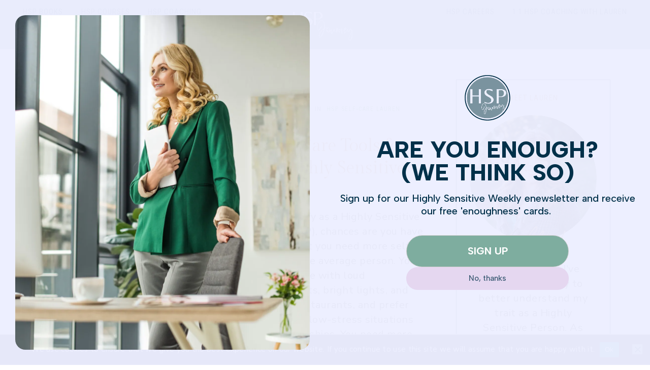

--- FILE ---
content_type: text/html; charset=UTF-8
request_url: https://hspjourney.com/
body_size: 19237
content:
<!DOCTYPE html>
<html lang="en-US" prefix="og: https://ogp.me/ns#">
<head itemscope itemtype="https://schema.org/WebSite">
<meta charset="UTF-8" />
<meta name="viewport" content="width=device-width, initial-scale=1" />
<!-- Ads managed and served by AdPlugg - AdPlugg WordPress Ad Plugin v1.12.20 - https://www.adplugg.com -->
<script data-cfasync="false">
(function(ac) {
var d = document, s = 'script', id = 'adplugg-adjs';
var js, fjs = d.getElementsByTagName(s)[0];
if (d.getElementById(id)) return;
js = d.createElement(s); js.id = id; js.async = 1;
js.src = '//www.adplugg.com/apusers/serve/' + ac + '/js/1.1/ad.js';
fjs.parentNode.insertBefore(js, fjs);
}('A48222000'));
</script>
<!-- / AdPlugg -->
<!-- Search Engine Optimization by Rank Math - https://rankmath.com/ -->
<title>HSPJourney - Your Journey As A Highly Sensitive.</title>
<meta name="description" content="Your journey as a highly sensitive."/>
<meta name="robots" content="follow, index"/>
<link rel="canonical" href="https://hspjourney.com/" />
<meta property="og:locale" content="en_US" />
<meta property="og:type" content="website" />
<meta property="og:title" content="HSPJourney - Your Journey As A Highly Sensitive." />
<meta property="og:description" content="Your journey as a highly sensitive." />
<meta property="og:url" content="https://hspjourney.com/" />
<meta property="og:site_name" content="HSPJourney" />
<meta property="og:image" content="https://hspjourney.com/wp-content/uploads/2023/04/HSPJourney-Favicon_White-letters_png.png" />
<meta property="og:image:secure_url" content="https://hspjourney.com/wp-content/uploads/2023/04/HSPJourney-Favicon_White-letters_png.png" />
<meta property="og:image:width" content="500" />
<meta property="og:image:height" content="500" />
<meta property="og:image:alt" content="HSPJourney.com" />
<meta property="og:image:type" content="image/png" />
<meta name="twitter:card" content="summary_large_image" />
<meta name="twitter:title" content="HSPJourney - Your Journey As A Highly Sensitive." />
<meta name="twitter:description" content="Your journey as a highly sensitive." />
<meta name="twitter:image" content="https://hspjourney.com/wp-content/uploads/2023/04/HSPJourney-Favicon_White-letters_png.png" />
<script type="application/ld+json" class="rank-math-schema">{"@context":"https://schema.org","@graph":[{"@type":"Organization","@id":"https://hspjourney.com/#organization","name":"HSP Journey","url":"https://hspjourney.com","logo":{"@type":"ImageObject","@id":"https://hspjourney.com/#logo","url":"https://hspjourney.com/wp-content/uploads/2021/10/cropped-HSPJourney_White-Logo.png","contentUrl":"https://hspjourney.com/wp-content/uploads/2021/10/cropped-HSPJourney_White-Logo.png","caption":"HSPJourney","inLanguage":"en-US","width":"1000","height":"356"}},{"@type":"WebSite","@id":"https://hspjourney.com/#website","url":"https://hspjourney.com","name":"HSPJourney","publisher":{"@id":"https://hspjourney.com/#organization"},"inLanguage":"en-US","potentialAction":{"@type":"SearchAction","target":"https://hspjourney.com/?s={search_term_string}","query-input":"required name=search_term_string"}},{"@type":"CollectionPage","@id":"https://hspjourney.com/#webpage","url":"https://hspjourney.com/","name":"HSPJourney - Your Journey As A Highly Sensitive.","about":{"@id":"https://hspjourney.com/#organization"},"isPartOf":{"@id":"https://hspjourney.com/#website"},"inLanguage":"en-US"}]}</script>
<!-- /Rank Math WordPress SEO plugin -->
<link rel='dns-prefetch' href='//scripts.scriptwrapper.com' />
<link rel='dns-prefetch' href='//www.googletagmanager.com' />
<link rel='dns-prefetch' href='//cdnjs.cloudflare.com' />
<link rel='dns-prefetch' href='//fonts.googleapis.com' />
<link rel="alternate" type="application/rss+xml" title="HSPJourney &raquo; Feed" href="https://hspjourney.com/feed/" />
<link rel="alternate" type="application/rss+xml" title="HSPJourney &raquo; Comments Feed" href="https://hspjourney.com/comments/feed/" />
<style id='wp-img-auto-sizes-contain-inline-css'>
img:is([sizes=auto i],[sizes^="auto," i]){contain-intrinsic-size:3000px 1500px}
/*# sourceURL=wp-img-auto-sizes-contain-inline-css */
</style>
<!-- <link rel='stylesheet' id='genesis-blocks-style-css-css' href='https://hspjourney.com/wp-content/plugins/genesis-blocks/dist/style-blocks.build.css?ver=1764971929' media='all' /> -->
<!-- <link rel='stylesheet' id='clover-css' href='https://hspjourney.com/wp-content/themes/clover-theme.1.0.6/style.css?ver=1.0.5' media='all' /> -->
<link rel="stylesheet" type="text/css" href="//hspjourney.com/wp-content/cache/wpfc-minified/8xttxvc0/4l5e0.css" media="all"/>
<style id='clover-inline-css'>
.site-title,
.site-title a,
.site-title a:hover,
.site-title a:focus {
color: #003049;
}
.site-container,
.site-header {
background-color: #7ea09f;
}
.nav-secondary a,
.site-header .genesis-nav-menu a {
color: #003049;
}
.nav-secondary a:hover,
.site-header .genesis-nav-menu a:hover,
.site-header .genesis-nav-menu .sub-menu a:hover,
.genesis-nav-menu .sub-menu a:hover {
color: #bd7f4c !important;
}
.nav-primary,
.woocommerce-store-notice,
p.demo_store {
background-color: #003049 !important;
}
@media only screen and (max-width: 1021px) {
.nav-primary {
background-color: #ffffff !important;
} }
.nav-primary .wrap li a:hover,
.nav-primary .wrap .social i:hover,
.nav-primary .wrap li a.icon-search:hover {
color: #7ea09f !important;
}
.nav-primary .clover-social-widget.plain .fa-tiktok-svg:hover svg {
fill: #7ea09f;
}
.bar1,
.bar2,
.bar3 {
background-color: #003049;
}
.nav-mobile li.menu-item a,
.nav-mobile button.sub-menu-toggle,
.nav-mobile button.sub-menu-toggle:hover,
.nav-mobile button .sub-menu-toggle,
.nav-mobile button .sub-menu-toggle:hover {
color: #7ea09f !important;
}
a,
.entry-content a:not(.button):not(.wp-block-button__link):not(.more-link):not(.gb-button),
.related-post a.related-post-title:hover,
.entry-meta a,
.clover-instagram .textwidget a,
.social i:hover {
color: #51a24e;
}
.woocommerce ul.products li.product a,
.woocommerce .star-rating span,
.clover-category-archive .cat-item a {
color: #51a24e !important;
}
.clover-social-widget.plain .fa-tiktok-svg svg {
fill: #51a24e;
}
.woocommerce .widget_price_filter .ui-slider .ui-slider-handle,
.woocommerce .widget_price_filter .ui-slider .ui-slider-range {
background-color: #51a24e !important;
}
hr,
input,
select,
textarea,
tbody,
td,
.breadcrumb,
.search-form input[type="search"],
.sidebar .widget,
.slide-excerpt-border,
.genesis-nav-menu .sub-menu,
.genesis-nav-menu .sub-menu a,
.genesis-nav-menu .sub-menu .sub-menu,
.shop-post-title,
.single-post .entry-footer,
.after-entry .enews input,
.related,
.entry-comments .comment,
.comment-repsond input,
.comment-respond select,
.comment-respond textarea,
.comment-respond input[type="email"],
.comment-respond input[type="text"],
.comment-respond input[type="url"],
.entry-comments ul.children,
.footer-widgets .search-form input[type="search"],
.footer-widgets .enews-widget input,
.clover-instagram #sb_instagram,
.clover-blog-full .content .entry,
.clover-home .home-area .enews input,
.site-header,
.split-nav-active .site-header,
.headhesive--stick {
border-color: #003049;
}
#mc_embed_signup input.email,
.has-blocks .entry .entry-content .gb-block-accordion .gb-accordion-title,
.gb-block-profile.is-style-border-profile,
.gb-block-container.is-style-border-container,
.is-style-border-image,
.is-style-accent-line:after {
border-color: #003049 !important;
}
@media only screen and (max-width: 1021px) {
.nav-primary .search-form {
border-color: #003049;
} }
h1,
h2,
h3,
h4,
h5,
h6,
.entry-content h1,
.entry-content h2,
.entry-content h3,
.entry-content h4,
.entry-content h5,
.entry-content h6,
.site-description,
.sidebar .widget-title,
.footer-widgets .widget-title,
.search-form input[type="submit"],
.author-box-title,
.related h3,
#reply-title,
.entry-comments h3,
#mc_embed_signup label,
.footer-widgets .enews-widget .widget-title,
.gb-block-sharing .gb-share-list:before,
.clover-home .woocommerce .product_list_widget a,
.cn-text-container .fa-comment-dots,
.sidebar .widget_categories li.cat-item a,
.sidebar .widget_nav_menu a {
color: #bd7f4c;
}
.featured-carousel .dashicons,
.woocommerce nav.woocommerce-pagination ul li a,
.woocommerce nav.woocommerce-pagination ul li span,
nav.woocommerce-MyAccount-navigation li a,
.gb-block-accordion .gb-accordion-title,
.gb-block-accordion .gb-accordion-title::after {
color: #bd7f4c !important;
}
.entry .entry-title a,
.slide-excerpt-border h2 a,
.featuredpost .entry-title a,
.related-post a.related-post-title,
.clover-home .featuredpage .widget-title a,
.gb-block-post-grid header .gb-block-post-grid-title a,
.podcast-title a,
.clover-insta .entry-title a {
color: #bd7f4c !important;
}
.entry-title a:hover,
.slide-excerpt-border h2 a:hover,
.featuredpost .entry-title a:hover,
.related-post a.related-post-title:hover,
.clover-home .featuredpage .widget-title a:hover,
.gb-block-post-grid header .gb-block-post-grid-title a:hover,
.clover-home .featuredpost .entry .entry-title a:hover,
.podcast-title a:hover {
color: #f8ccff !important;
}
button:not(.menu-toggle),
input[type="button"],
input[type="reset"],
input[type="submit"],
.button,
.widget .button,
.comment-reply a,
.clover-home .enews-widget input[type="submit"],
.clover-home .home-area .enews-widget input[type="submit"],
.comment-respond input[type="submit"],
.after-entry .enews-widget input[type="submit"],
.slide-excerpt-border a.more-link, 
a.more-link,
.entry-content a.button,
.category-page .more-from-category a {
background-color: #7ea09f;
}
.sidebar .widget_categories li.cat-item a:hover,
.sidebar .widget_nav_menu a:hover {
background-color: #7ea09f;
}
.clover-home .featured-content.widget .more-posts-button .button,
.clover-home .featured-content .more-posts-button .button,
.pagination-previous a,
.pagination-next a,
.archive-pagination li a {
border-color: #7ea09f;
color: #7ea09f;
}
.clover-home .featured-content.widget .more-posts-button .button:hover,
.clover-home .featured-content .more-posts-button .button:hover,
.pagination-previous a:hover,
.pagination-next a:hover,
.archive-pagination li a:hover {
background-color: #7ea09f;
}
.wprm-recipe-template-clover .wprm-recipe-rating .wprm-rating-star.wprm-rating-star-full svg * {
fill: #7ea09f;
stroke: #7ea09f;
}
.single .entry .entry-content .gb-block-sharing .gb-share-list a:hover,
.has-blocks .entry .entry-content .gb-block-post-grid-more-link.gb-text-link,
.nf-form-content input[type="button"],
.entry-content .wp-block-button .wp-block-button__link,
.cn-button.bootstrap,
ol.clover-numbered-list li::before,
.podcast-icon:before,
#mc_embed_signup .button,
.woocommerce #respond input#submit, 
.woocommerce a.button, 
.woocommerce button.button, 
.woocommerce input.button,
.woocommerce .content-sidebar-wrap button,
.woocommerce span.onsale,
nav.woocommerce-MyAccount-navigation li a:hover,
.woocommerce .widget_product_categories li:hover,
.woocommerce #respond input#submit.alt.disabled,
.woocommerce #respond input#submit.alt.disabled:hover,
.woocommerce #respond input#submit.alt:disabled,
.woocommerce #respond input#submit.alt:disabled:hover,
.woocommerce #respond input#submit.alt:disabled[disabled],
.woocommerce #respond input#submit.alt:disabled[disabled]:hover,
.woocommerce a.button.alt:disabled,
.woocommerce a.button.alt:disabled:hover,
.woocommerce a.button.alt:disabled[disabled],
.woocommerce a.button.alt:disabled[disabled]:hover,
.woocommerce button.button.alt.disabled,
.woocommerce button.button.alt.disabled:hover
.woocommerce button.button.alt:disabled,
.woocommerce button.button.alt:disabled:hover,
.woocommerce button.button.alt:disabled[disabled],
.woocommerce button.button.alt:disabled[disabled]:hover,
.woocommerce input.button.alt.disabled, .woocommerce input.button.alt.disabled:hover,
.woocommerce input.button.alt:disabled, .woocommerce input.button.alt:disabled:hover,
.woocommerce input.button.alt:disabled[disabled],
.woocommerce input.button.alt:disabled[disabled]:hover,
.woocommerce button.button.alt.disabled,
.woocommerce button.button.alt.disabled:hover {
background-color: #7ea09f !important;
}
.wprm-recipe-template-clover .wprm-recipe-print,
.wprm-recipe-template-clover .wprm-recipe-pin,
.clover-snippet-buttons .wprm-recipe-print,
.clover-snippet-buttons .wprm-recipe-jump,
.clover-snippet-buttons .wprm-recipe-jump-video {
background-color: #7ea09f !important;
border-color: #7ea09f !important;
}
button:hover,
input[type="button"]:hover,
input[type="reset"]:hover,
input[type="submit"]:hover,
.button:hover,
.widget .button:hover,
a.more-link:hover,
.comment-reply a:hover,
.clover-home .home-area .enews-widget input[type="submit"]:hover,
.comment-respond input[type="submit"]:hover,
.after-entry .enews-widget input[type="submit"]:hover,
.slide-excerpt-border a.more-link:hover, 
a.more-link:hover,
.entry-content a.button:hover,
.clover-home .clover-front-page-6 a.button:hover,
.category-page .more-from-category a:hover,
.clover-home .home-area a.button.white:hover,
.clover-home .home-area:not(.clover-front-page-1) .clover-cta-widget .button:hover,
.clover-home .home-area.clover-front-page-1 .clover-cta-widget .button:hover,
.clover-home .home-area.clover-front-page-1 .button:hover,
.clover-home .home-area.clover-front-page-1 a.more-link:hover {
background-color: #003049;
}
.clover-footer-cta .clover-cta-widget .button:hover,
.featured-carousel .owl-carousel .owl-nav button.owl-prev:hover,
.featured-carousel .owl-carousel .owl-nav button.owl-next:hover, 
.clover-home .home-area.clover-front-page-1 .clover-cta-widget .button:hover,
.clover-home .home-area.clover-front-page-1 .button:hover,
.single .entry .entry-content .gb-block-sharing .gb-share-list a,
.has-blocks .entry .entry-content .gb-block-post-grid-more-link.gb-text-link:hover,
.has-blocks .entry .entry-content .gb-block-accordion .gb-accordion-title:hover,
.nf-form-content input[type="button"]:hover,
.entry-content .wp-block-button .wp-block-button__link:hover,
.entry-content .wp-block-button.opposite-hover .wp-block-button__link:hover,
input:hover[type="submit"],
.cn-button.bootstrap:hover,
.cn-close-icon:before,
.cn-close-icon:after,
.gb-block-button a:hover,
#mc_embed_signup .button:hover,
.woocommerce #respond input#submit:hover,
.woocommerce a.button:hover,
.woocommerce button.button:hover,
.woocommerce .content-sidebar-wrap button:hover,
.woocommerce input.button:hover {
background-color: #003049 !important;
}
.single .entry .entry-content .wprm-recipe-template-clover .wprm-recipe-print:hover,
.single .entry .entry-content .wprm-recipe-template-clover .wprm-recipe-pin:hover,
.single .entry .entry-content .clover-snippet-buttons .wprm-recipe-print:hover,
.single .entry .entry-content .clover-snippet-buttons .wprm-recipe-jump:hover,
.single .entry .entry-content .clover-snippet-buttons .wprm-recipe-jump-video:hover {
background-color: #003049 !important;
border-color: #003049 !important;
}
.clover-social-widget.filled .social {
background-color: #003049;
}
.clover-social-widget.filled .social:hover {
background-color: #f8ccff;
}
.clover-backtotop {
color: #7ea09f !important;
}
.clover-backtotop:hover {
color: #003049 !important;
}
.clover-home .clover-front-page-1,
.clover-home .clover-front-page-1 .owl-stage-outer {
background-color: #003049 !important;
}
.clover-home .clover-front-page-1,
.clover-home .clover-front-page-1 .clover-cta-widget h2,
.clover-home .clover-front-page-1 .clover-cta-widget h3,
.clover-home .clover-front-page-1 .clover-cta-widget h4,
.clover-home .clover-front-page-1 .clover-cta-widget p,
.clover-home .clover-front-page-1 p,
.clover-home .clover-front-page-1 a:not(.button):not(.more-link),
.clover-home .clover-front-page-1 li,
.clover-home .clover-front-page-1 h2, 
.clover-home .clover-front-page-1 h3,
.clover-home .clover-front-page-1 h4,
.clover-home .clover-front-page-1 h5,
.clover-home .clover-front-page-1 h6,
.clover-home .clover-front-page-1 .woocommerce .product_list_widget a,
.clover-home .clover-front-page-1 .featuredpage .widget-title,
.clover-home .clover-front-page-1.home-area .enews .widget-title {
color: #7ea09f;
}
.clover-home .clover-front-page-1 .featuredpage .widget-title:before {
background: #7ea09f;
}
.clover-home .home-area.clover-front-page-1 .clover-cta-widget .button,
.clover-home .home-area.clover-front-page-1 .button,
.clover-home .home-area.clover-front-page-1 a.more-link {
background-color: #bd7f4c;
}
.clover-home .clover-front-page-2 {
background: #ffffff;
}
.clover-home .clover-front-page-3 {
background: #7ea09f;
}
.clover-home .clover-front-page-4 {
background: #ffffff;
}
.clover-home .clover-front-page-5 {
background: #003049;
}
.clover-home .clover-front-page-7 {
background: #003049;
}
.clover-home .clover-front-page-8 {
background: #7ea09f;
}
.clover-home .clover-front-page-10 {
background: #7ea09f;
}
.clover-footer-cta {
background: #003049;
}
.clover-footer-cta,
.clover-footer-cta p,
.clover-footer-cta .clover-cta-widget h2,
.clover-footer-cta .clover-cta-widget h3,
.clover-footer-cta .clover-cta-widget h4,
.clover-footer-cta .clover-cta-widget h5,
.clover-footer-cta .clover-cta-widget p {
color: #ffffff;
}
.clover-home .home-area:not(.clover-front-page-1) .clover-cta-widget .button,
.clover-footer-cta .clover-cta-widget .button {
background: #ffffff;
}
.clover-service-box {
border-color: #003049;
}
.clover-home .home-area .featuredpost .entry {
background-color: #003049;
}
.clover-home .home-area .featuredpost .entry,
.clover-home .home-area .featuredpost .entry p,
.clover-home .home-area .featuredpost .entry .entry-title a {
color: #ffffff;
}
.error404 .entry-content .search-form,
blockquote,
.wprm-recipe-template-clover .header-wrap,
.woocommerce .widget_product_categories li,
.woocommerce div.product .woocommerce-tabs ul.tabs li,
.woocommerce-error,
.woocommerce-info,
.woocommerce-message,
.woocommerce-checkout #payment,
.woocommerce nav.woocommerce-pagination ul li a:focus,
.woocommerce nav.woocommerce-pagination ul li a:hover,
.woocommerce nav.woocommerce-pagination ul li span.current,
.woocommerce form.login,
.woocommerce-account .site-inner h2,
.woocommerce .edit-account fieldset,
.author-box,
.search-div {
background-color: #cccfcf !important;
}
.sidebar .widget_categories li.cat-item a,
.sidebar .widget_nav_menu a {
background-color: #cccfcf;
}
@media only screen and (min-width: 1022px) {
.previous-entry a { 
background-color: #cccfcf;
} }
.clover-instagram .widget-title {
color: #bd7f4c;
}
.custom-footer,
.footer-social {
background-color: #003049;
}
.custom-logo-link,
.wp-custom-logo .title-area {
max-width: 200px;
}
/*# sourceURL=clover-inline-css */
</style>
<style id='wp-emoji-styles-inline-css'>
img.wp-smiley, img.emoji {
display: inline !important;
border: none !important;
box-shadow: none !important;
height: 1em !important;
width: 1em !important;
margin: 0 0.07em !important;
vertical-align: -0.1em !important;
background: none !important;
padding: 0 !important;
}
/*# sourceURL=wp-emoji-styles-inline-css */
</style>
<style id='wp-block-library-inline-css'>
:root{--wp-block-synced-color:#7a00df;--wp-block-synced-color--rgb:122,0,223;--wp-bound-block-color:var(--wp-block-synced-color);--wp-editor-canvas-background:#ddd;--wp-admin-theme-color:#007cba;--wp-admin-theme-color--rgb:0,124,186;--wp-admin-theme-color-darker-10:#006ba1;--wp-admin-theme-color-darker-10--rgb:0,107,160.5;--wp-admin-theme-color-darker-20:#005a87;--wp-admin-theme-color-darker-20--rgb:0,90,135;--wp-admin-border-width-focus:2px}@media (min-resolution:192dpi){:root{--wp-admin-border-width-focus:1.5px}}.wp-element-button{cursor:pointer}:root .has-very-light-gray-background-color{background-color:#eee}:root .has-very-dark-gray-background-color{background-color:#313131}:root .has-very-light-gray-color{color:#eee}:root .has-very-dark-gray-color{color:#313131}:root .has-vivid-green-cyan-to-vivid-cyan-blue-gradient-background{background:linear-gradient(135deg,#00d084,#0693e3)}:root .has-purple-crush-gradient-background{background:linear-gradient(135deg,#34e2e4,#4721fb 50%,#ab1dfe)}:root .has-hazy-dawn-gradient-background{background:linear-gradient(135deg,#faaca8,#dad0ec)}:root .has-subdued-olive-gradient-background{background:linear-gradient(135deg,#fafae1,#67a671)}:root .has-atomic-cream-gradient-background{background:linear-gradient(135deg,#fdd79a,#004a59)}:root .has-nightshade-gradient-background{background:linear-gradient(135deg,#330968,#31cdcf)}:root .has-midnight-gradient-background{background:linear-gradient(135deg,#020381,#2874fc)}:root{--wp--preset--font-size--normal:16px;--wp--preset--font-size--huge:42px}.has-regular-font-size{font-size:1em}.has-larger-font-size{font-size:2.625em}.has-normal-font-size{font-size:var(--wp--preset--font-size--normal)}.has-huge-font-size{font-size:var(--wp--preset--font-size--huge)}.has-text-align-center{text-align:center}.has-text-align-left{text-align:left}.has-text-align-right{text-align:right}.has-fit-text{white-space:nowrap!important}#end-resizable-editor-section{display:none}.aligncenter{clear:both}.items-justified-left{justify-content:flex-start}.items-justified-center{justify-content:center}.items-justified-right{justify-content:flex-end}.items-justified-space-between{justify-content:space-between}.screen-reader-text{border:0;clip-path:inset(50%);height:1px;margin:-1px;overflow:hidden;padding:0;position:absolute;width:1px;word-wrap:normal!important}.screen-reader-text:focus{background-color:#ddd;clip-path:none;color:#444;display:block;font-size:1em;height:auto;left:5px;line-height:normal;padding:15px 23px 14px;text-decoration:none;top:5px;width:auto;z-index:100000}html :where(.has-border-color){border-style:solid}html :where([style*=border-top-color]){border-top-style:solid}html :where([style*=border-right-color]){border-right-style:solid}html :where([style*=border-bottom-color]){border-bottom-style:solid}html :where([style*=border-left-color]){border-left-style:solid}html :where([style*=border-width]){border-style:solid}html :where([style*=border-top-width]){border-top-style:solid}html :where([style*=border-right-width]){border-right-style:solid}html :where([style*=border-bottom-width]){border-bottom-style:solid}html :where([style*=border-left-width]){border-left-style:solid}html :where(img[class*=wp-image-]){height:auto;max-width:100%}:where(figure){margin:0 0 1em}html :where(.is-position-sticky){--wp-admin--admin-bar--position-offset:var(--wp-admin--admin-bar--height,0px)}@media screen and (max-width:600px){html :where(.is-position-sticky){--wp-admin--admin-bar--position-offset:0px}}
.gb-block-container.is-style-border-container, .editor-styles-wrapper .is-style-border-container { border: 1px solid #eeeae8; }
.gb-block-profile.is-style-border-profile, .editor-styles-wrapper .is-style-border-profile { border: 1px solid #eeeae8; }
/*# sourceURL=wp-block-library-inline-css */
</style><style id='global-styles-inline-css'>
:root{--wp--preset--aspect-ratio--square: 1;--wp--preset--aspect-ratio--4-3: 4/3;--wp--preset--aspect-ratio--3-4: 3/4;--wp--preset--aspect-ratio--3-2: 3/2;--wp--preset--aspect-ratio--2-3: 2/3;--wp--preset--aspect-ratio--16-9: 16/9;--wp--preset--aspect-ratio--9-16: 9/16;--wp--preset--color--black: #3d4341;--wp--preset--color--cyan-bluish-gray: #abb8c3;--wp--preset--color--white: #ffffff;--wp--preset--color--pale-pink: #f78da7;--wp--preset--color--vivid-red: #cf2e2e;--wp--preset--color--luminous-vivid-orange: #ff6900;--wp--preset--color--luminous-vivid-amber: #fcb900;--wp--preset--color--light-green-cyan: #7bdcb5;--wp--preset--color--vivid-green-cyan: #00d084;--wp--preset--color--pale-cyan-blue: #8ed1fc;--wp--preset--color--vivid-cyan-blue: #0693e3;--wp--preset--color--vivid-purple: #9b51e0;--wp--preset--color--cream: #f9f6f4;--wp--preset--color--light-pink: #f6ede9;--wp--preset--color--dark-pink: #ddac94;--wp--preset--color--light-green: #b8bcb3;--wp--preset--color--dark-green: #aaa99b;--wp--preset--color--gray: #6d7975;--wp--preset--gradient--vivid-cyan-blue-to-vivid-purple: linear-gradient(135deg,rgb(6,147,227) 0%,rgb(155,81,224) 100%);--wp--preset--gradient--light-green-cyan-to-vivid-green-cyan: linear-gradient(135deg,rgb(122,220,180) 0%,rgb(0,208,130) 100%);--wp--preset--gradient--luminous-vivid-amber-to-luminous-vivid-orange: linear-gradient(135deg,rgb(252,185,0) 0%,rgb(255,105,0) 100%);--wp--preset--gradient--luminous-vivid-orange-to-vivid-red: linear-gradient(135deg,rgb(255,105,0) 0%,rgb(207,46,46) 100%);--wp--preset--gradient--very-light-gray-to-cyan-bluish-gray: linear-gradient(135deg,rgb(238,238,238) 0%,rgb(169,184,195) 100%);--wp--preset--gradient--cool-to-warm-spectrum: linear-gradient(135deg,rgb(74,234,220) 0%,rgb(151,120,209) 20%,rgb(207,42,186) 40%,rgb(238,44,130) 60%,rgb(251,105,98) 80%,rgb(254,248,76) 100%);--wp--preset--gradient--blush-light-purple: linear-gradient(135deg,rgb(255,206,236) 0%,rgb(152,150,240) 100%);--wp--preset--gradient--blush-bordeaux: linear-gradient(135deg,rgb(254,205,165) 0%,rgb(254,45,45) 50%,rgb(107,0,62) 100%);--wp--preset--gradient--luminous-dusk: linear-gradient(135deg,rgb(255,203,112) 0%,rgb(199,81,192) 50%,rgb(65,88,208) 100%);--wp--preset--gradient--pale-ocean: linear-gradient(135deg,rgb(255,245,203) 0%,rgb(182,227,212) 50%,rgb(51,167,181) 100%);--wp--preset--gradient--electric-grass: linear-gradient(135deg,rgb(202,248,128) 0%,rgb(113,206,126) 100%);--wp--preset--gradient--midnight: linear-gradient(135deg,rgb(2,3,129) 0%,rgb(40,116,252) 100%);--wp--preset--font-size--small: 14px;--wp--preset--font-size--medium: 20px;--wp--preset--font-size--large: 18px;--wp--preset--font-size--x-large: 42px;--wp--preset--font-size--normal: 16px;--wp--preset--font-size--larger: 20px;--wp--preset--spacing--20: 0.44rem;--wp--preset--spacing--30: 0.67rem;--wp--preset--spacing--40: 1rem;--wp--preset--spacing--50: 1.5rem;--wp--preset--spacing--60: 2.25rem;--wp--preset--spacing--70: 3.38rem;--wp--preset--spacing--80: 5.06rem;--wp--preset--shadow--natural: 6px 6px 9px rgba(0, 0, 0, 0.2);--wp--preset--shadow--deep: 12px 12px 50px rgba(0, 0, 0, 0.4);--wp--preset--shadow--sharp: 6px 6px 0px rgba(0, 0, 0, 0.2);--wp--preset--shadow--outlined: 6px 6px 0px -3px rgb(255, 255, 255), 6px 6px rgb(0, 0, 0);--wp--preset--shadow--crisp: 6px 6px 0px rgb(0, 0, 0);}:where(.is-layout-flex){gap: 0.5em;}:where(.is-layout-grid){gap: 0.5em;}body .is-layout-flex{display: flex;}.is-layout-flex{flex-wrap: wrap;align-items: center;}.is-layout-flex > :is(*, div){margin: 0;}body .is-layout-grid{display: grid;}.is-layout-grid > :is(*, div){margin: 0;}:where(.wp-block-columns.is-layout-flex){gap: 2em;}:where(.wp-block-columns.is-layout-grid){gap: 2em;}:where(.wp-block-post-template.is-layout-flex){gap: 1.25em;}:where(.wp-block-post-template.is-layout-grid){gap: 1.25em;}.has-black-color{color: var(--wp--preset--color--black) !important;}.has-cyan-bluish-gray-color{color: var(--wp--preset--color--cyan-bluish-gray) !important;}.has-white-color{color: var(--wp--preset--color--white) !important;}.has-pale-pink-color{color: var(--wp--preset--color--pale-pink) !important;}.has-vivid-red-color{color: var(--wp--preset--color--vivid-red) !important;}.has-luminous-vivid-orange-color{color: var(--wp--preset--color--luminous-vivid-orange) !important;}.has-luminous-vivid-amber-color{color: var(--wp--preset--color--luminous-vivid-amber) !important;}.has-light-green-cyan-color{color: var(--wp--preset--color--light-green-cyan) !important;}.has-vivid-green-cyan-color{color: var(--wp--preset--color--vivid-green-cyan) !important;}.has-pale-cyan-blue-color{color: var(--wp--preset--color--pale-cyan-blue) !important;}.has-vivid-cyan-blue-color{color: var(--wp--preset--color--vivid-cyan-blue) !important;}.has-vivid-purple-color{color: var(--wp--preset--color--vivid-purple) !important;}.has-black-background-color{background-color: var(--wp--preset--color--black) !important;}.has-cyan-bluish-gray-background-color{background-color: var(--wp--preset--color--cyan-bluish-gray) !important;}.has-white-background-color{background-color: var(--wp--preset--color--white) !important;}.has-pale-pink-background-color{background-color: var(--wp--preset--color--pale-pink) !important;}.has-vivid-red-background-color{background-color: var(--wp--preset--color--vivid-red) !important;}.has-luminous-vivid-orange-background-color{background-color: var(--wp--preset--color--luminous-vivid-orange) !important;}.has-luminous-vivid-amber-background-color{background-color: var(--wp--preset--color--luminous-vivid-amber) !important;}.has-light-green-cyan-background-color{background-color: var(--wp--preset--color--light-green-cyan) !important;}.has-vivid-green-cyan-background-color{background-color: var(--wp--preset--color--vivid-green-cyan) !important;}.has-pale-cyan-blue-background-color{background-color: var(--wp--preset--color--pale-cyan-blue) !important;}.has-vivid-cyan-blue-background-color{background-color: var(--wp--preset--color--vivid-cyan-blue) !important;}.has-vivid-purple-background-color{background-color: var(--wp--preset--color--vivid-purple) !important;}.has-black-border-color{border-color: var(--wp--preset--color--black) !important;}.has-cyan-bluish-gray-border-color{border-color: var(--wp--preset--color--cyan-bluish-gray) !important;}.has-white-border-color{border-color: var(--wp--preset--color--white) !important;}.has-pale-pink-border-color{border-color: var(--wp--preset--color--pale-pink) !important;}.has-vivid-red-border-color{border-color: var(--wp--preset--color--vivid-red) !important;}.has-luminous-vivid-orange-border-color{border-color: var(--wp--preset--color--luminous-vivid-orange) !important;}.has-luminous-vivid-amber-border-color{border-color: var(--wp--preset--color--luminous-vivid-amber) !important;}.has-light-green-cyan-border-color{border-color: var(--wp--preset--color--light-green-cyan) !important;}.has-vivid-green-cyan-border-color{border-color: var(--wp--preset--color--vivid-green-cyan) !important;}.has-pale-cyan-blue-border-color{border-color: var(--wp--preset--color--pale-cyan-blue) !important;}.has-vivid-cyan-blue-border-color{border-color: var(--wp--preset--color--vivid-cyan-blue) !important;}.has-vivid-purple-border-color{border-color: var(--wp--preset--color--vivid-purple) !important;}.has-vivid-cyan-blue-to-vivid-purple-gradient-background{background: var(--wp--preset--gradient--vivid-cyan-blue-to-vivid-purple) !important;}.has-light-green-cyan-to-vivid-green-cyan-gradient-background{background: var(--wp--preset--gradient--light-green-cyan-to-vivid-green-cyan) !important;}.has-luminous-vivid-amber-to-luminous-vivid-orange-gradient-background{background: var(--wp--preset--gradient--luminous-vivid-amber-to-luminous-vivid-orange) !important;}.has-luminous-vivid-orange-to-vivid-red-gradient-background{background: var(--wp--preset--gradient--luminous-vivid-orange-to-vivid-red) !important;}.has-very-light-gray-to-cyan-bluish-gray-gradient-background{background: var(--wp--preset--gradient--very-light-gray-to-cyan-bluish-gray) !important;}.has-cool-to-warm-spectrum-gradient-background{background: var(--wp--preset--gradient--cool-to-warm-spectrum) !important;}.has-blush-light-purple-gradient-background{background: var(--wp--preset--gradient--blush-light-purple) !important;}.has-blush-bordeaux-gradient-background{background: var(--wp--preset--gradient--blush-bordeaux) !important;}.has-luminous-dusk-gradient-background{background: var(--wp--preset--gradient--luminous-dusk) !important;}.has-pale-ocean-gradient-background{background: var(--wp--preset--gradient--pale-ocean) !important;}.has-electric-grass-gradient-background{background: var(--wp--preset--gradient--electric-grass) !important;}.has-midnight-gradient-background{background: var(--wp--preset--gradient--midnight) !important;}.has-small-font-size{font-size: var(--wp--preset--font-size--small) !important;}.has-medium-font-size{font-size: var(--wp--preset--font-size--medium) !important;}.has-large-font-size{font-size: var(--wp--preset--font-size--large) !important;}.has-x-large-font-size{font-size: var(--wp--preset--font-size--x-large) !important;}
/*# sourceURL=global-styles-inline-css */
</style>
<style id='classic-theme-styles-inline-css'>
/*! This file is auto-generated */
.wp-block-button__link{color:#fff;background-color:#32373c;border-radius:9999px;box-shadow:none;text-decoration:none;padding:calc(.667em + 2px) calc(1.333em + 2px);font-size:1.125em}.wp-block-file__button{background:#32373c;color:#fff;text-decoration:none}
/*# sourceURL=/wp-includes/css/classic-themes.min.css */
</style>
<!-- <link rel='stylesheet' id='cookie-notice-front-css' href='https://hspjourney.com/wp-content/plugins/cookie-notice/css/front.min.css?ver=2.5.11' media='all' /> -->
<!-- <link rel='stylesheet' id='dashicons-css' href='https://hspjourney.com/wp-includes/css/dashicons.min.css?ver=6.9' media='all' /> -->
<link rel="stylesheet" type="text/css" href="//hspjourney.com/wp-content/cache/wpfc-minified/fpyefb02/20x4n.css" media="all"/>
<link rel='stylesheet' id='clover-font-awesome-css' href='https://cdnjs.cloudflare.com/ajax/libs/font-awesome/5.15.3/css/all.min.css?ver=6.9' media='all' />
<link rel='stylesheet' id='clover-fonts-css' href='//fonts.googleapis.com/css2?family=Gilda+Display&#038;family=Nunito+Sans:wght@400;700&#038;family=Roboto+Condensed&#038;display=swap' media='all' />
<!-- <link rel='stylesheet' id='clover-gutenberg-css' href='https://hspjourney.com/wp-content/themes/clover-theme.1.0.6/lib/gutenberg/gutenberg.css?ver=1.0.5' media='all' /> -->
<!-- <link rel='stylesheet' id='stylesheet-css' href='https://hspjourney.com/wp-content/themes/clover-theme.1.0.6/lib/css/blog-layouts.css?ver=6.9' media='all' /> -->
<link rel="stylesheet" type="text/css" href="//hspjourney.com/wp-content/cache/wpfc-minified/fjcfksl/4lanj.css" media="all"/>
<script id="cookie-notice-front-js-before">
var cnArgs = {"ajaxUrl":"https:\/\/hspjourney.com\/wp-admin\/admin-ajax.php","nonce":"bea8b31bbb","hideEffect":"fade","position":"bottom","onScroll":false,"onScrollOffset":100,"onClick":false,"cookieName":"cookie_notice_accepted","cookieTime":2592000,"cookieTimeRejected":2592000,"globalCookie":false,"redirection":false,"cache":true,"revokeCookies":false,"revokeCookiesOpt":"automatic"};
//# sourceURL=cookie-notice-front-js-before
</script>
<script src="https://hspjourney.com/wp-content/plugins/cookie-notice/js/front.min.js?ver=2.5.11" id="cookie-notice-front-js"></script>
<script src="https://hspjourney.com/wp-includes/js/jquery/jquery.min.js?ver=3.7.1" id="jquery-core-js"></script>
<script src="https://hspjourney.com/wp-includes/js/jquery/jquery-migrate.min.js?ver=3.4.1" id="jquery-migrate-js"></script>
<script src="https://hspjourney.com/wp-content/themes/clover-theme.1.0.6/js/global.js?ver=1.0.0" id="clover-global-js"></script>
<script src="https://hspjourney.com/wp-content/themes/clover-theme.1.0.6/js/sticky.js?ver=1.0.0" id="clover-sticky-js"></script>
<script async="async" fetchpriority="high" data-noptimize="1" data-cfasync="false" src="https://scripts.scriptwrapper.com/tags/944a3aa5-9477-4c35-8081-3566736bc64e.js" id="mv-script-wrapper-js"></script>
<!-- Google tag (gtag.js) snippet added by Site Kit -->
<!-- Google Analytics snippet added by Site Kit -->
<script src="https://www.googletagmanager.com/gtag/js?id=G-J59ZVDQ36M" id="google_gtagjs-js" async></script>
<script id="google_gtagjs-js-after">
window.dataLayer = window.dataLayer || [];function gtag(){dataLayer.push(arguments);}
gtag("set","linker",{"domains":["hspjourney.com"]});
gtag("js", new Date());
gtag("set", "developer_id.dZTNiMT", true);
gtag("config", "G-J59ZVDQ36M");
//# sourceURL=google_gtagjs-js-after
</script>
<link rel="https://api.w.org/" href="https://hspjourney.com/wp-json/" /><link rel="EditURI" type="application/rsd+xml" title="RSD" href="https://hspjourney.com/xmlrpc.php?rsd" />
<meta name="generator" content="WordPress 6.9" />
<meta name="generator" content="Site Kit by Google 1.170.0" /><script>
(function(ac) {
var d = document, s = 'script', id = 'adplugg-adjs';
var js, fjs = d.getElementsByTagName(s)[0];
if (d.getElementById(id)) return;
js = d.createElement(s); js.id = id; js.async = 1;
js.src = '//www.adplugg.com/serve/' + ac + '/js/1.1/ad.js';
fjs.parentNode.insertBefore(js, fjs);
}('A48222000'));
</script>
<script id="mcjs">!function(c,h,i,m,p){m=c.createElement(h),p=c.getElementsByTagName(h)[0],m.async=1,m.src=i,p.parentNode.insertBefore(m,p)}(document,"script","https://chimpstatic.com/mcjs-connected/js/users/ef26ecc97624f2fed18ce4029/97735de5cd3faec1540a8a06d.js");</script>
<script data-grow-initializer="">!(function(){window.growMe||((window.growMe=function(e){window.growMe._.push(e);}),(window.growMe._=[]));var e=document.createElement("script");(e.type="text/javascript"),(e.src="https://faves.grow.me/main.js"),(e.defer=!0),e.setAttribute("data-grow-faves-site-id","U2l0ZTo5NDRhM2FhNS05NDc3LTRjMzUtODA4MS0zNTY2NzM2YmM2NGU=");var t=document.getElementsByTagName("script")[0];t.parentNode.insertBefore(e,t);})();</script>
<link rel="pingback" href="https://hspjourney.com/xmlrpc.php" />
<style class="customizer-styles" type="text/css"> 
.headhesive {
display: none;
} 
@media only screen and (max-width: 1021px) {
.site-header,
.split-nav-active .site-header,
.split-right-nav-active .site-header,
button.menu-toggle {
position: absolute;
} }
.clover-home .featuredpage .widget-title {
background: rgba(255,255,255, .85);
margin: 0 auto;
padding: 13px 25px;
font: normal 20px Roboto Condensed, sans-serif;
width: 50%;
position: absolute;
text-transform: uppercase;
letter-spacing: 1.5px;
top: 51%;
left: 0;
right: 0;
-webkit-transform: translate(0%, -50%);
transform: translate(0%, -50%);
}
.clover-home .featuredpage .widget-title:before {
display: none;
}
.clover-home .featuredpage .entry {
margin: 0;
margin-bottom: -10px !important;
}
.flexible-widgets .featuredpage.widget {
padding: 0 1%;
}
@media only screen and (max-width: 1021px) {
.clover-home .home-area .featuredpage .widget-title {
padding: 13px 25px;
font-size: 18px;
width: 70%;
}
}
@media only screen and (max-width: 767px) {
.clover-home .home-area .featuredpage .widget-title {
width: 80%;
top: 52%;
}
.clover-home .home-area .featuredpage {
margin-bottom: 0 !important;
}
.clover-home .home-area .featuredpage:last-of-type {
margin-bottom: 12px !important;
}
.clover-home .featuredpage .entry {
margin: 0 auto;
}
.flexible-widgets .featuredpage.widget {
padding: 0;
}
}   
</style>
<link rel="icon" href="https://hspjourney.com/wp-content/uploads/2021/10/cropped-HSPJourney-Favicon_White-letters-32x32.png" sizes="32x32" />
<link rel="icon" href="https://hspjourney.com/wp-content/uploads/2021/10/cropped-HSPJourney-Favicon_White-letters-192x192.png" sizes="192x192" />
<link rel="apple-touch-icon" href="https://hspjourney.com/wp-content/uploads/2021/10/cropped-HSPJourney-Favicon_White-letters-180x180.png" />
<meta name="msapplication-TileImage" content="https://hspjourney.com/wp-content/uploads/2021/10/cropped-HSPJourney-Favicon_White-letters-270x270.png" />
<style id="wp-custom-css">
a.more-link {
display: table;
margin-top: 22px; }
body, .entry-content p { font-size: 20px; }
#rank-math-toc > nav {
display: block;
}
.wp-block-rank-math-toc-block {
position:relative;
}
.wp-block-rank-math-toc-block h2 {
background: #f1f2f6;
padding: 10px 12px 10px 18px;
cursor: pointer;
font-size: 18px !important;
font-weight: normal !important;
position:relative;
margin-bottom: 0;
}
.wp-block-rank-math-toc-block h2:before {
display:inline-block;
content: "";
width: 0;
height: 0;
border-style: solid;
border-width: 6px 0 6px 12px;
border-color: transparent transparent transparent #000000;
margin-right: 8px;
}
.wp-block-rank-math-toc-block nav{
padding: 10px 10px 0px 10px;
max-height: 0;
overflow:hidden;
}
.wp-block-rank-math-toc-block input:checked+h2~nav {
max-height: 100%;
overflow:visible;
}
</style>
</head>
<body class="home blog wp-custom-logo wp-embed-responsive wp-theme-genesis wp-child-theme-clover-theme106 cookies-not-set header-full-width content-sidebar genesis-breadcrumbs-hidden genesis-footer-widgets-visible split-nav-active split-right-nav-active nav-social clover-blog-list" itemscope itemtype="https://schema.org/WebPage"><div class="site-container"><ul class="genesis-skip-link"><li><a href="#genesis-content" class="screen-reader-shortcut"> Skip to main content</a></li><li><a href="#genesis-sidebar-primary" class="screen-reader-shortcut"> Skip to primary sidebar</a></li><li><a href="#genesis-footer-widgets" class="screen-reader-shortcut"> Skip to footer</a></li></ul><nav class="nav-primary nav-mobile"><div class="wrap"><ul id="menu-mobile-menu" class="menu genesis-nav-menu menu-primary menu-mobile responsive-menu"><li id="menu-item-4360" class="menu-item menu-item-type-post_type menu-item-object-page menu-item-4360"><a href="https://hspjourney.com/highly-sensitive-weekly/" itemprop="url">Highly Sensitive Weekly</a></li>
<li id="menu-item-4772" class="menu-item menu-item-type-taxonomy menu-item-object-category menu-item-4772"><a href="https://hspjourney.com/hsp-books/" itemprop="url">HSP Books</a></li>
<li id="menu-item-4773" class="menu-item menu-item-type-taxonomy menu-item-object-category menu-item-4773"><a href="https://hspjourney.com/hsp-courses/" itemprop="url">HSP Courses</a></li>
<li id="menu-item-4774" class="menu-item menu-item-type-taxonomy menu-item-object-category menu-item-4774"><a href="https://hspjourney.com/hsp-quizzes/" itemprop="url">HSP Quizzes</a></li>
<li id="menu-item-4361" class="menu-item menu-item-type-post_type menu-item-object-page menu-item-4361"><a href="https://hspjourney.com/write-for-us/" itemprop="url">Write for Us</a></li>
<li id="menu-item-4591" class="menu-item menu-item-type-post_type menu-item-object-page menu-item-4591"><a href="https://hspjourney.com/sponsor/" itemprop="url">Sponsor</a></li>
<aside class="widget-area"><h2 class="genesis-sidebar-title screen-reader-text">Mobile Menu Widgets</h2><section id="search-4" class="widget-1 widget-first widget widget_search"><div class="widget-1 widget-first widget-wrap"><h4 class="widget-title widgettitle">Search</h4>
<form class="search-form" method="get" action="https://hspjourney.com/" role="search" itemprop="potentialAction" itemscope itemtype="https://schema.org/SearchAction"><label class="search-form-label screen-reader-text" for="searchform-1">Looking for something?</label><input class="search-form-input" type="search" name="s" id="searchform-1" placeholder="Looking for something?" itemprop="query-input"><input class="search-form-submit" type="submit" value="&#xf002;"><meta content="https://hspjourney.com/?s={s}" itemprop="target"></form></div></section>
</aside></ul></div></nav><header class="site-header" itemscope itemtype="https://schema.org/WPHeader"><div class="wrap"><div class="title-area"><a href="https://hspjourney.com/" class="custom-logo-link" rel="home" aria-current="page"><img width="1000" height="356" src="https://hspjourney.com/wp-content/uploads/2021/10/cropped-HSPJourney_White-Logo.png" class="custom-logo" alt="HSPJourney" decoding="async" fetchpriority="high" srcset="https://hspjourney.com/wp-content/uploads/2021/10/cropped-HSPJourney_White-Logo.png 1000w, https://hspjourney.com/wp-content/uploads/2021/10/cropped-HSPJourney_White-Logo-300x107.png 300w, https://hspjourney.com/wp-content/uploads/2021/10/cropped-HSPJourney_White-Logo-768x273.png 768w, https://hspjourney.com/wp-content/uploads/2021/10/cropped-HSPJourney_White-Logo-800x285.png 800w" sizes="(max-width: 1000px) 100vw, 1000px" /></a><h1 class="site-title" itemprop="headline">HSPJourney</h1><p class="site-description" itemprop="description">Your journey as a highly sensitive.</p></div><nav class="header-left-wrap"><ul id="menu-split-nav-left" class="genesis-nav-menu header-menu header-left"><li id="menu-item-4726" class="menu-item menu-item-type-taxonomy menu-item-object-category menu-item-4726"><a href="https://hspjourney.com/hsp-books/" itemprop="url">HSP Books</a></li>
<li id="menu-item-4727" class="menu-item menu-item-type-taxonomy menu-item-object-category menu-item-4727"><a href="https://hspjourney.com/hsp-courses/" itemprop="url">HSP Courses</a></li>
<li id="menu-item-6276" class="menu-item menu-item-type-taxonomy menu-item-object-category menu-item-6276"><a href="https://hspjourney.com/hsp-coaching/" itemprop="url">HSP Coaching</a></li>
</ul></nav><nav class="header-right-wrap"><ul id="menu-split-nav-right" class="genesis-nav-menu header-menu header-right"><li id="menu-item-6605" class="menu-item menu-item-type-taxonomy menu-item-object-category menu-item-6605"><a href="https://hspjourney.com/hsp-careers/" itemprop="url">HSP Careers</a></li>
<li id="menu-item-6602" class="menu-item menu-item-type-post_type menu-item-object-page menu-item-6602"><a href="https://hspjourney.com/coaching-with-lauren/" itemprop="url">1:1 HSP Coaching with Lauren</a></li>
</ul></nav></div></header><div class="sticky-start"></div><div class="site-inner"><div class="content-sidebar-wrap"><main class="content" id="genesis-content"><article class="post-4743 post type-post status-publish format-standard has-post-thumbnail category-hsp-self-care tag-dr-elaine-aron tag-high-sensitivity tag-highly-sensitive tag-highly-sensitive-person tag-hsp-self-care-routine tag-self-care-tools-for-the-highly-sensitive-person tag-sensitive tag-white-noise-machine entry" aria-label="8 Self-Care Tools for the Highly Sensitive Person" itemscope itemtype="https://schema.org/CreativeWork"><header class="entry-header"><a class="entry-image-link" href="https://hspjourney.com/8-self-care-tools-for-the-highly-sensitive-person/" aria-hidden="true" tabindex="-1"><img width="750" height="1030" src="https://hspjourney.com/wp-content/uploads/2022/07/8-Self-Care-Tools-for-the-Highly-Sensitive-Person_Long-Image-750-×-1030-px-750x1030.jpg" class="alignleft post-image entry-image" alt="8-Self-Care-Tools-for-the-Highly-Sensitive-Person" itemprop="image" decoding="async" srcset="https://hspjourney.com/wp-content/uploads/2022/07/8-Self-Care-Tools-for-the-Highly-Sensitive-Person_Long-Image-750-×-1030-px.jpg 750w, https://hspjourney.com/wp-content/uploads/2022/07/8-Self-Care-Tools-for-the-Highly-Sensitive-Person_Long-Image-750-×-1030-px-218x300.jpg 218w, https://hspjourney.com/wp-content/uploads/2022/07/8-Self-Care-Tools-for-the-Highly-Sensitive-Person_Long-Image-750-×-1030-px-746x1024.jpg 746w" sizes="(max-width: 750px) 100vw, 750px" /></a><p class="entry-meta"><time class="entry-time" itemprop="datePublished" datetime="2026-01-14T16:43:13-08:00">January 14, 2026</time> · <span class="entry-categories">In: <a href="https://hspjourney.com/hsp-self-care/" rel="category tag">HSP Self-Care</a></span>
<span class="entry-author" itemprop="author" itemscope itemtype="https://schema.org/Person"><a href="https://hspjourney.com/author/lauren-hunter/" class="entry-author-link" rel="author" itemprop="url"><span class="entry-author-name" itemprop="name">Lauren Hunter</span></a></span></p><h2 class="entry-title" itemprop="headline"><a class="entry-title-link" rel="bookmark" href="https://hspjourney.com/8-self-care-tools-for-the-highly-sensitive-person/">8 Self-Care Tools for the Highly Sensitive Person</a></h2>
</header><div class="entry-content" itemprop="text"><p>If you identify as a Highly Sensitive Person (HSP), chances are you have realized that you need more self-care than the average person. You may struggle with loud environments, bright lights, and crowded restaurants, and prefer quiet, calm, low-stress situations and relationships. You need more downtime. You require more rest and quiet than others. You might be introverted AND an HSP meaning that you need to monitor how much time you are with people and how to recoup alone to regain your energy. The more you understand yourself as a Highly Sensitive Person, the more you'll find the need for self-care practices and tools. In this article, we share 8 self-care tools for the Highly Sensitive Person to better equip you for your self-care needs. ...&nbsp;<a class="more-link" href="https://hspjourney.com/8-self-care-tools-for-the-highly-sensitive-person/">Read More</a></p></div><footer class="entry-footer"></footer></article><article class="post-8662 post type-post status-publish format-standard has-post-thumbnail category-hsp-self-care category-hsp-journey entry" aria-label="5 Simple Mental Health Goals for HSPs" itemscope itemtype="https://schema.org/CreativeWork"><header class="entry-header"><a class="entry-image-link" href="https://hspjourney.com/5-simple-mental-health-goals-for-hsps/" aria-hidden="true" tabindex="-1"><img width="750" height="1030" src="https://hspjourney.com/wp-content/uploads/2024/10/5-Simple-Mental-Health-Goals-for-HSPs_Featured-Image.jpg" class="alignleft post-image entry-image" alt="5 Simple Mental Health Goals for HSPs" itemprop="image" decoding="async" loading="lazy" srcset="https://hspjourney.com/wp-content/uploads/2024/10/5-Simple-Mental-Health-Goals-for-HSPs_Featured-Image.jpg 750w, https://hspjourney.com/wp-content/uploads/2024/10/5-Simple-Mental-Health-Goals-for-HSPs_Featured-Image-218x300.jpg 218w, https://hspjourney.com/wp-content/uploads/2024/10/5-Simple-Mental-Health-Goals-for-HSPs_Featured-Image-746x1024.jpg 746w" sizes="auto, (max-width: 750px) 100vw, 750px" /></a><p class="entry-meta"><time class="entry-time" itemprop="datePublished" datetime="2026-01-05T12:13:04-08:00">January 5, 2026</time> · <span class="entry-categories">In: <a href="https://hspjourney.com/hsp-self-care/" rel="category tag">HSP Self-Care</a>, <a href="https://hspjourney.com/hsp-journey/" rel="category tag">HSP Journey</a></span>
<span class="entry-author" itemprop="author" itemscope itemtype="https://schema.org/Person"><a href="https://hspjourney.com/author/lauren-hunter/" class="entry-author-link" rel="author" itemprop="url"><span class="entry-author-name" itemprop="name">Lauren Hunter</span></a></span></p><h2 class="entry-title" itemprop="headline"><a class="entry-title-link" rel="bookmark" href="https://hspjourney.com/5-simple-mental-health-goals-for-hsps/">5 Simple Mental Health Goals for HSPs</a></h2>
</header><div class="entry-content" itemprop="text"><p>With the year coming to an end, thinking about goals related to mental health comes to mind. Why? Because as a highly sensitive person, some of my biggest challenges are issues I face around my mental health. I aspire to be more balanced, to have more patience, and to navigate my days with grace, peace, and joy. But let's be real, sometimes I'm cranky, irritable, and stuck in my negative thought patterns. So, for the coming year, I decided to set five simple mental health goals for myself....&nbsp;<a class="more-link" href="https://hspjourney.com/5-simple-mental-health-goals-for-hsps/">Read More</a></p></div><footer class="entry-footer"></footer></article><article class="post-5154 post type-post status-publish format-standard has-post-thumbnail category-hsp-self-care tag-high-sensitivity tag-highly-sensitive tag-holiday-overwhelm entry" aria-label="4 Strategies to Avoid Holiday Overwhelm as a Highly Sensitive Person" itemscope itemtype="https://schema.org/CreativeWork"><header class="entry-header"><a class="entry-image-link" href="https://hspjourney.com/4-strategies-to-avoid-holiday-overwhelm/" aria-hidden="true" tabindex="-1"><img width="750" height="1030" src="https://hspjourney.com/wp-content/uploads/2022/11/4-Strategies-to-Avoid-Holiday-Overwhelm-750-×-1030-px-750x1030.jpg" class="alignleft post-image entry-image" alt="4 Strategies to Avoid Holiday Overwhelm" itemprop="image" decoding="async" loading="lazy" srcset="https://hspjourney.com/wp-content/uploads/2022/11/4-Strategies-to-Avoid-Holiday-Overwhelm-750-×-1030-px.jpg 750w, https://hspjourney.com/wp-content/uploads/2022/11/4-Strategies-to-Avoid-Holiday-Overwhelm-750-×-1030-px-218x300.jpg 218w, https://hspjourney.com/wp-content/uploads/2022/11/4-Strategies-to-Avoid-Holiday-Overwhelm-750-×-1030-px-746x1024.jpg 746w, https://hspjourney.com/wp-content/uploads/2022/11/4-Strategies-to-Avoid-Holiday-Overwhelm-750-×-1030-px-364x500.jpg 364w" sizes="auto, (max-width: 750px) 100vw, 750px" /></a><p class="entry-meta"><time class="entry-time" itemprop="datePublished" datetime="2025-11-30T19:20:42-08:00">November 30, 2025</time> · <span class="entry-categories">In: <a href="https://hspjourney.com/hsp-self-care/" rel="category tag">HSP Self-Care</a></span>
<span class="entry-author" itemprop="author" itemscope itemtype="https://schema.org/Person"><a href="https://hspjourney.com/author/lori-l-cangilla/" class="entry-author-link" rel="author" itemprop="url"><span class="entry-author-name" itemprop="name">Lori Cangilla</span></a></span></p><h2 class="entry-title" itemprop="headline"><a class="entry-title-link" rel="bookmark" href="https://hspjourney.com/4-strategies-to-avoid-holiday-overwhelm/">4 Strategies to Avoid Holiday Overwhelm as a Highly Sensitive Person</a></h2>
</header><div class="entry-content" itemprop="text"><p>Are you wondering how to avoid holiday overwhelm as a Highly Sensitive Person (HSP)? As a young woman who didn’t fully understand what it meant to be an HSP, my way of coping was to embrace my inner grinch. It’s going to be so stressful, I would think, so much commotion, so many demands, so many disappointments....&nbsp;<a class="more-link" href="https://hspjourney.com/4-strategies-to-avoid-holiday-overwhelm/">Read More</a></p></div><footer class="entry-footer"></footer></article><article class="post-4920 post type-post status-publish format-standard has-post-thumbnail category-hsp-self-care category-hsp-journey tag-dr-elaine-aron tag-highly-sensitive tag-highly-sensitive-man tag-highly-sensitive-woman tag-ransforming-overthinking-as-a-highly-sensitive-person tag-transform-overthinking entry" aria-label="10 Tips for Transforming Overthinking as a Highly Sensitive Person" itemscope itemtype="https://schema.org/CreativeWork"><header class="entry-header"><a class="entry-image-link" href="https://hspjourney.com/10-tips-for-transforming-overthinking-as-a-highly-sensitive-person/" aria-hidden="true" tabindex="-1"><img width="750" height="1030" src="https://hspjourney.com/wp-content/uploads/2022/09/10-tips-for-transforming-overthinkinglong-Image-750-×-1030-px-750x1030.jpg" class="alignleft post-image entry-image" alt="10 Tips for Transforming Overthinking as a Highly Sensitive Person" itemprop="image" decoding="async" loading="lazy" srcset="https://hspjourney.com/wp-content/uploads/2022/09/10-tips-for-transforming-overthinkinglong-Image-750-×-1030-px.jpg 750w, https://hspjourney.com/wp-content/uploads/2022/09/10-tips-for-transforming-overthinkinglong-Image-750-×-1030-px-218x300.jpg 218w, https://hspjourney.com/wp-content/uploads/2022/09/10-tips-for-transforming-overthinkinglong-Image-750-×-1030-px-746x1024.jpg 746w" sizes="auto, (max-width: 750px) 100vw, 750px" /></a><p class="entry-meta"><time class="entry-time" itemprop="datePublished" datetime="2025-11-17T14:43:19-08:00">November 17, 2025</time> · <span class="entry-categories">In: <a href="https://hspjourney.com/hsp-self-care/" rel="category tag">HSP Self-Care</a>, <a href="https://hspjourney.com/hsp-journey/" rel="category tag">HSP Journey</a></span>
<span class="entry-author" itemprop="author" itemscope itemtype="https://schema.org/Person"><a href="https://hspjourney.com/author/lori-l-cangilla/" class="entry-author-link" rel="author" itemprop="url"><span class="entry-author-name" itemprop="name">Lori Cangilla</span></a></span></p><h2 class="entry-title" itemprop="headline"><a class="entry-title-link" rel="bookmark" href="https://hspjourney.com/10-tips-for-transforming-overthinking-as-a-highly-sensitive-person/">10 Tips for Transforming Overthinking as a Highly Sensitive Person</a></h2>
</header><div class="entry-content" itemprop="text"><p>Is it hard to shut your mind off and stop thinking? You are not alone. One of the defining characteristics of being a Highly Sensitive Person (HSP) is deep processing. It can leave us stuck in analysis paralysis, without reaching a conclusion or beginning to act. That's why I've written these 10 tips for transforming overthinking as a Highly Sensitive Person. ...&nbsp;<a class="more-link" href="https://hspjourney.com/10-tips-for-transforming-overthinking-as-a-highly-sensitive-person/">Read More</a></p></div><footer class="entry-footer"></footer></article><article class="post-4572 post type-post status-publish format-standard has-post-thumbnail category-hsp-careers category-hsp-coaching tag-highly-sensitive tag-highly-sensitive-entrepreneur tag-highly-sensitive-man tag-highly-sensitive-manager tag-highly-sensitive-people-at-work tag-highly-sensitive-people-in-the-workplace tag-highly-sensitive-persons-at-work tag-highly-sensitive-staff-member tag-highly-sensitive-woman tag-hsps-experience tag-managing-a-highly-sensitive-person tag-working-with-highly-sensitive-people entry" aria-label="Managing and Working with Highly Sensitive People" itemscope itemtype="https://schema.org/CreativeWork"><header class="entry-header"><a class="entry-image-link" href="https://hspjourney.com/managing-and-working-with-highly-sensitive-people/" aria-hidden="true" tabindex="-1"><img width="750" height="1030" src="https://hspjourney.com/wp-content/uploads/2022/06/Managing-and-Working-with-Highly-Sensitive-People_Long-Image-750-×-1030-px-750x1030.jpg" class="alignleft post-image entry-image" alt="Managing and Working with Highly Sensitive People" itemprop="image" decoding="async" loading="lazy" srcset="https://hspjourney.com/wp-content/uploads/2022/06/Managing-and-Working-with-Highly-Sensitive-People_Long-Image-750-×-1030-px.jpg 750w, https://hspjourney.com/wp-content/uploads/2022/06/Managing-and-Working-with-Highly-Sensitive-People_Long-Image-750-×-1030-px-218x300.jpg 218w, https://hspjourney.com/wp-content/uploads/2022/06/Managing-and-Working-with-Highly-Sensitive-People_Long-Image-750-×-1030-px-746x1024.jpg 746w" sizes="auto, (max-width: 750px) 100vw, 750px" /></a><p class="entry-meta"><time class="entry-time" itemprop="datePublished" datetime="2025-11-05T20:06:48-08:00">November 5, 2025</time> · <span class="entry-categories">In: <a href="https://hspjourney.com/hsp-careers/" rel="category tag">HSP Careers</a>, <a href="https://hspjourney.com/hsp-coaching/" rel="category tag">HSP Coaching</a></span>
<span class="entry-author" itemprop="author" itemscope itemtype="https://schema.org/Person"><a href="https://hspjourney.com/author/jeannette-folan/" class="entry-author-link" rel="author" itemprop="url"><span class="entry-author-name" itemprop="name">Jeannette Folan</span></a></span></p><h2 class="entry-title" itemprop="headline"><a class="entry-title-link" rel="bookmark" href="https://hspjourney.com/managing-and-working-with-highly-sensitive-people/">Managing and Working with Highly Sensitive People</a></h2>
</header><div class="entry-content" itemprop="text"><p>In the workplace, the characteristics of the trait can show up as both beneficial and challenging--not only for the HSP, but for their managers and coworkers, too. Managing and working with Highly Sensitive People well is a worthy goal. ...&nbsp;<a class="more-link" href="https://hspjourney.com/managing-and-working-with-highly-sensitive-people/">Read More</a></p></div><footer class="entry-footer"></footer></article><article class="post-4855 post type-post status-publish format-standard has-post-thumbnail category-hsp-self-care category-hsp-coaching tag-coach-for-highly-sensitive-person tag-coach-training-for-hsps tag-highly-sensitive-person tag-highly-sensitive-therapist tag-highly-sensitive-woman tag-hsp-coach tag-sensitives tag-therapist-for-highly-sensitive-person entry" aria-label="Finding a Therapist Who Understands the Highly Sensitive Person Trait" itemscope itemtype="https://schema.org/CreativeWork"><header class="entry-header"><a class="entry-image-link" href="https://hspjourney.com/finding-a-therapist-who-understands-the-highly-sensitive-person-trait/" aria-hidden="true" tabindex="-1"><img width="750" height="1030" src="https://hspjourney.com/wp-content/uploads/2022/08/Finding-a-Therapist_Long-Image-750-×-1030-px-750x1030.jpg" class="alignleft post-image entry-image" alt="Finding a Therapist Who Understands the Highly Sensitive Person Trait" itemprop="image" decoding="async" loading="lazy" srcset="https://hspjourney.com/wp-content/uploads/2022/08/Finding-a-Therapist_Long-Image-750-×-1030-px-750x1030.jpg 750w, https://hspjourney.com/wp-content/uploads/2022/08/Finding-a-Therapist_Long-Image-750-×-1030-px-218x300.jpg 218w, https://hspjourney.com/wp-content/uploads/2022/08/Finding-a-Therapist_Long-Image-750-×-1030-px-746x1024.jpg 746w, https://hspjourney.com/wp-content/uploads/2022/08/Finding-a-Therapist_Long-Image-750-×-1030-px-768x1055.jpg 768w, https://hspjourney.com/wp-content/uploads/2022/08/Finding-a-Therapist_Long-Image-750-×-1030-px-1118x1536.jpg 1118w, https://hspjourney.com/wp-content/uploads/2022/08/Finding-a-Therapist_Long-Image-750-×-1030-px-800x1099.jpg 800w, https://hspjourney.com/wp-content/uploads/2022/08/Finding-a-Therapist_Long-Image-750-×-1030-px.jpg 1125w" sizes="auto, (max-width: 750px) 100vw, 750px" /></a><p class="entry-meta"><time class="entry-time" itemprop="datePublished" datetime="2025-10-22T11:53:00-07:00">October 22, 2025</time> · <span class="entry-categories">In: <a href="https://hspjourney.com/hsp-self-care/" rel="category tag">HSP Self-Care</a>, <a href="https://hspjourney.com/hsp-coaching/" rel="category tag">HSP Coaching</a></span>
<span class="entry-author" itemprop="author" itemscope itemtype="https://schema.org/Person"><a href="https://hspjourney.com/author/lauren-hunter/" class="entry-author-link" rel="author" itemprop="url"><span class="entry-author-name" itemprop="name">Lauren Hunter</span></a></span></p><h2 class="entry-title" itemprop="headline"><a class="entry-title-link" rel="bookmark" href="https://hspjourney.com/finding-a-therapist-who-understands-the-highly-sensitive-person-trait/">Finding a Therapist Who Understands the Highly Sensitive Person Trait</a></h2>
</header><div class="entry-content" itemprop="text"><p>Finding a therapist who understands the Highly Sensitive Person trait is possibly one of the best ways to impact your therapy goals. Once you've started learning about the Highly Sensitive Person trait as researched and documented by Dr. Elaine N. Aron in her book, The Highly Sensitive Person, it might become important to you to find a therapist or life coach who is an HSP or understands the Highly Sensitive Person trait. Many therapists, coaches, and people in the healing and helping professions are highly sensitive, which is very helpful for HSPs who are seeking support. We who are sensitive can support others who are sensitive because we understand the ups and downs that go with the territory. Overall, finding a therapist who understands the Highly Sensitive Person trait can be vital to reaching your goals for therapy....&nbsp;<a class="more-link" href="https://hspjourney.com/finding-a-therapist-who-understands-the-highly-sensitive-person-trait/">Read More</a></p></div><footer class="entry-footer"></footer></article><article class="post-4601 post type-post status-publish format-standard has-post-thumbnail category-hsp-self-care category-hsp-books tag-empath-journal tag-empath-workbook tag-high-sensitivity tag-highly-sensitive-person-books tag-highly-sensitive-person-journal tag-highly-sensitive-person-workbook tag-highly-sensitive-workbook tag-hsp-books tag-hsp-journal tag-hsp-workbook tag-sensory-processing-disorder tag-workbook-for-highly-sensitive entry" aria-label="3 Valuable Workbooks for the Highly Sensitive Person" itemscope itemtype="https://schema.org/CreativeWork"><header class="entry-header"><a class="entry-image-link" href="https://hspjourney.com/3-valuable-workbooks-for-the-highly-sensitive-person/" aria-hidden="true" tabindex="-1"><img width="750" height="1030" src="https://hspjourney.com/wp-content/uploads/2022/05/3-Valuable-Workbooks-for-the-Highly-Sensitive-Person_Long-Image-750-×-1030-px-750x1030.jpg" class="alignleft post-image entry-image" alt="3 Valuable Workbooks for the Highly Sensitive Person" itemprop="image" decoding="async" loading="lazy" srcset="https://hspjourney.com/wp-content/uploads/2022/05/3-Valuable-Workbooks-for-the-Highly-Sensitive-Person_Long-Image-750-×-1030-px.jpg 750w, https://hspjourney.com/wp-content/uploads/2022/05/3-Valuable-Workbooks-for-the-Highly-Sensitive-Person_Long-Image-750-×-1030-px-218x300.jpg 218w, https://hspjourney.com/wp-content/uploads/2022/05/3-Valuable-Workbooks-for-the-Highly-Sensitive-Person_Long-Image-750-×-1030-px-746x1024.jpg 746w" sizes="auto, (max-width: 750px) 100vw, 750px" /></a><p class="entry-meta"><time class="entry-time" itemprop="datePublished" datetime="2025-10-11T17:27:43-07:00">October 11, 2025</time> · <span class="entry-categories">In: <a href="https://hspjourney.com/hsp-self-care/" rel="category tag">HSP Self-Care</a>, <a href="https://hspjourney.com/hsp-books/" rel="category tag">HSP Books</a></span>
<span class="entry-author" itemprop="author" itemscope itemtype="https://schema.org/Person"><a href="https://hspjourney.com/author/lauren-hunter/" class="entry-author-link" rel="author" itemprop="url"><span class="entry-author-name" itemprop="name">Lauren Hunter</span></a></span></p><h2 class="entry-title" itemprop="headline"><a class="entry-title-link" rel="bookmark" href="https://hspjourney.com/3-valuable-workbooks-for-the-highly-sensitive-person/">3 Valuable Workbooks for the Highly Sensitive Person</a></h2>
</header><div class="entry-content" itemprop="text"><p>Highly Sensitive People, or HSPs, comprise 15-20% of the population, according to the researcher, Dr. Elaine N. Aron. As highly sensitives, we often wrestle with overprocessing, overthinking, and overstimulation because of the additional mirror neurons in our brains that cause us to notice more stimuli, feel things more deeply, and react differently to the world around us. There are many great qualities of the HSP and perhaps my favorite is our ability to process the world around us deeply. For this reason, keeping a journal or using a workbook created specifically for Highly Sensitive People can be extremely helpful. Workbooks for the Highly Sensitive Person can help shed light on the trait in positive ways and help find health self-acceptance and joy...&nbsp;<a class="more-link" href="https://hspjourney.com/3-valuable-workbooks-for-the-highly-sensitive-person/">Read More</a></p></div><footer class="entry-footer"></footer></article><article class="post-4569 post type-post status-publish format-standard has-post-thumbnail category-hsp-careers category-hsp-coaching tag-dr-elaine-aron tag-high-sensitivity tag-highly-sensitive tag-highly-sensitive-parents tag-highly-sensitive-person tag-highly-sensitive-person-habits tag-highly-sensitive-woman tag-hsp-at-work tag-sensitive tag-work-tips-for-hsps entry" aria-label="3 Habits to Becoming Your Best Highly Sensitive Self at Work" itemscope itemtype="https://schema.org/CreativeWork"><header class="entry-header"><a class="entry-image-link" href="https://hspjourney.com/3-habits-to-becoming-your-best-highly-sensitive-self-at-work/" aria-hidden="true" tabindex="-1"><img width="750" height="1030" src="https://hspjourney.com/wp-content/uploads/2022/06/3-Habits-to-Becoming-Your-Best-Highly-Sensitive-Self-at-Work_Long-Image-750-×-1030-px-750x1030.jpg" class="alignleft post-image entry-image" alt="3 Habits to Becoming Your Best Highly Sensitive Self at Work" itemprop="image" decoding="async" loading="lazy" srcset="https://hspjourney.com/wp-content/uploads/2022/06/3-Habits-to-Becoming-Your-Best-Highly-Sensitive-Self-at-Work_Long-Image-750-×-1030-px.jpg 750w, https://hspjourney.com/wp-content/uploads/2022/06/3-Habits-to-Becoming-Your-Best-Highly-Sensitive-Self-at-Work_Long-Image-750-×-1030-px-218x300.jpg 218w, https://hspjourney.com/wp-content/uploads/2022/06/3-Habits-to-Becoming-Your-Best-Highly-Sensitive-Self-at-Work_Long-Image-750-×-1030-px-746x1024.jpg 746w" sizes="auto, (max-width: 750px) 100vw, 750px" /></a><p class="entry-meta"><time class="entry-time" itemprop="datePublished" datetime="2025-09-29T13:17:16-07:00">September 29, 2025</time> · <span class="entry-categories">In: <a href="https://hspjourney.com/hsp-careers/" rel="category tag">HSP Careers</a>, <a href="https://hspjourney.com/hsp-coaching/" rel="category tag">HSP Coaching</a></span>
<span class="entry-author" itemprop="author" itemscope itemtype="https://schema.org/Person"><a href="https://hspjourney.com/author/jeannette-folan/" class="entry-author-link" rel="author" itemprop="url"><span class="entry-author-name" itemprop="name">Jeannette Folan</span></a></span></p><h2 class="entry-title" itemprop="headline"><a class="entry-title-link" rel="bookmark" href="https://hspjourney.com/3-habits-to-becoming-your-best-highly-sensitive-self-at-work/">3 Habits to Becoming Your Best Highly Sensitive Self at Work</a></h2>
</header><div class="entry-content" itemprop="text"><p>If you are one of the 15-20% of the population who has the highly sensitive trait, you know how challenging everyday situations can be — with environments and also with people. While no one can control every situation, there are things Highly Sensitive People (HSP) can do at their workplace to minimize environmental stimulation and emotional energy overload. ...&nbsp;<a class="more-link" href="https://hspjourney.com/3-habits-to-becoming-your-best-highly-sensitive-self-at-work/">Read More</a></p></div><footer class="entry-footer"></footer></article><article class="post-4121 post type-post status-publish format-standard has-post-thumbnail category-hsp-kids tag-hspjourney tag-dr-elaine-aron tag-high-sensitivity tag-highly-sensitive tag-highly-sensitive-children tag-highly-sensitive-kids tag-highly-sensitive-parents tag-highly-sensitive-person tag-parenting-highly-sensitive-children tag-parenting-highly-sensitive-kids tag-parenting-sensitive-kids tag-sensitive tag-sensitives entry" aria-label="Do Some Children Outgrow Being Highly Sensitive?" itemscope itemtype="https://schema.org/CreativeWork"><header class="entry-header"><a class="entry-image-link" href="https://hspjourney.com/do-some-children-outgrow-being-highly-sensitive/" aria-hidden="true" tabindex="-1"><img width="750" height="1030" src="https://hspjourney.com/wp-content/uploads/2022/03/Do-Some-Children-Outgrow-Being-Highly-Sensitive_Long-Image-750x1030.jpg" class="alignleft post-image entry-image" alt="do some children outgrow being highly sensitive" itemprop="image" decoding="async" loading="lazy" srcset="https://hspjourney.com/wp-content/uploads/2022/03/Do-Some-Children-Outgrow-Being-Highly-Sensitive_Long-Image.jpg 750w, https://hspjourney.com/wp-content/uploads/2022/03/Do-Some-Children-Outgrow-Being-Highly-Sensitive_Long-Image-218x300.jpg 218w, https://hspjourney.com/wp-content/uploads/2022/03/Do-Some-Children-Outgrow-Being-Highly-Sensitive_Long-Image-746x1024.jpg 746w" sizes="auto, (max-width: 750px) 100vw, 750px" /></a><p class="entry-meta"><time class="entry-time" itemprop="datePublished" datetime="2025-09-17T12:18:58-07:00">September 17, 2025</time> · <span class="entry-categories">In: <a href="https://hspjourney.com/hsp-kids/" rel="category tag">HSP Kids</a></span>
<span class="entry-author" itemprop="author" itemscope itemtype="https://schema.org/Person"><a href="https://hspjourney.com/author/lauren-hunter/" class="entry-author-link" rel="author" itemprop="url"><span class="entry-author-name" itemprop="name">Lauren Hunter</span></a></span></p><h2 class="entry-title" itemprop="headline"><a class="entry-title-link" rel="bookmark" href="https://hspjourney.com/do-some-children-outgrow-being-highly-sensitive/">Do Some Children Outgrow Being Highly Sensitive?</a></h2>
</header><div class="entry-content" itemprop="text"><p>You may have been a sensitive child yourself, or you have come across this article while searching online to learn how to better parent your own highly sensitive child, either way, people often wonder, do some children outgrow being highly sensitive?...&nbsp;<a class="more-link" href="https://hspjourney.com/do-some-children-outgrow-being-highly-sensitive/">Read More</a></p></div><footer class="entry-footer"></footer></article><article class="post-9868 post type-post status-publish format-standard has-post-thumbnail category-hsp-books category-hsp-journey entry" aria-label="The Wild Sensitive Book Helps HSPs Expand Self-Awareness" itemscope itemtype="https://schema.org/CreativeWork"><header class="entry-header"><a class="entry-image-link" href="https://hspjourney.com/the-wild-sensitive-book-helps-hsps-expand-self-awareness/" aria-hidden="true" tabindex="-1"><img width="750" height="1030" src="https://hspjourney.com/wp-content/uploads/2025/09/The-Wild-Sensitive-Book-Helps-HSPs-Expand-Self-Awareness-Featured-Image.jpg" class="alignleft post-image entry-image" alt="The Wild Sensitive Book Helps HSPs Expand Self-Awareness" itemprop="image" decoding="async" loading="lazy" srcset="https://hspjourney.com/wp-content/uploads/2025/09/The-Wild-Sensitive-Book-Helps-HSPs-Expand-Self-Awareness-Featured-Image.jpg 750w, https://hspjourney.com/wp-content/uploads/2025/09/The-Wild-Sensitive-Book-Helps-HSPs-Expand-Self-Awareness-Featured-Image-218x300.jpg 218w, https://hspjourney.com/wp-content/uploads/2025/09/The-Wild-Sensitive-Book-Helps-HSPs-Expand-Self-Awareness-Featured-Image-746x1024.jpg 746w" sizes="auto, (max-width: 750px) 100vw, 750px" /></a><p class="entry-meta"><time class="entry-time" itemprop="datePublished" datetime="2025-09-12T14:37:00-07:00">September 12, 2025</time> · <span class="entry-categories">In: <a href="https://hspjourney.com/hsp-books/" rel="category tag">HSP Books</a>, <a href="https://hspjourney.com/hsp-journey/" rel="category tag">HSP Journey</a></span>
<span class="entry-author" itemprop="author" itemscope itemtype="https://schema.org/Person"><a href="https://hspjourney.com/author/lauren-hunter/" class="entry-author-link" rel="author" itemprop="url"><span class="entry-author-name" itemprop="name">Lauren Hunter</span></a></span></p><h2 class="entry-title" itemprop="headline"><a class="entry-title-link" rel="bookmark" href="https://hspjourney.com/the-wild-sensitive-book-helps-hsps-expand-self-awareness/">The Wild Sensitive Book Helps HSPs Expand Self-Awareness</a></h2>
</header><div class="entry-content" itemprop="text"><p>The word "wild" connotates extreme adventure, taking risks, and putting yourself in challenging positions all for the sake of experience, right? In Randy Grasser and Annet Van Duinen's first book together, The Wild Sensitive: Unlocking the Power of the Highly Sensitive Sensation Seekers. they educate around the highly sensitive person (HSP) trait when it overlaps with the high sensation seeker (HSS) trait, producing what could only be known as the highly sensitive sensation seeker--a modern marvel we are only just beginning to understand....&nbsp;<a class="more-link" href="https://hspjourney.com/the-wild-sensitive-book-helps-hsps-expand-self-awareness/">Read More</a></p></div><footer class="entry-footer"></footer></article><div class="archive-pagination pagination" role="navigation" aria-label="Pagination"><ul><li class="active" ><a href="https://hspjourney.com/" aria-current="page"><span class="screen-reader-text">Page</span> 1</a></li>
<li><a href="https://hspjourney.com/page/2/"><span class="screen-reader-text">Page</span> 2</a></li>
<li><a href="https://hspjourney.com/page/3/"><span class="screen-reader-text">Page</span> 3</a></li>
<li class="pagination-omission"><span class="screen-reader-text">Interim pages omitted</span> &#x02026;</li> 
<li><a href="https://hspjourney.com/page/17/"><span class="screen-reader-text">Page</span> 17</a></li>
<li class="pagination-next"><a href="https://hspjourney.com/page/2/" >Next  <span class="arrow">&rarr;</span></a></li>
</ul></div>
</main><aside class="sidebar sidebar-primary widget-area" role="complementary" aria-label="Primary Sidebar" itemscope itemtype="https://schema.org/WPSideBar" id="genesis-sidebar-primary"><h2 class="genesis-sidebar-title screen-reader-text">Primary Sidebar</h2><section id="clover_about_widget-1" class="widget-1 widget-first widget clover_about_widget"><div class="widget-1 widget-first widget-wrap">
<h4 class="widget-title">Meet Lauren</h4>
<div class="clover-about-widget circle">
<div class="about-image">
<img src="https://hspjourney.com/wp-content/uploads/2024/01/Lauren-Circle-Headshot_400x400.png" alt="Meet Lauren" />
</div>
<div class="clover-about-widget-text">
<h5>hello!</h5>
<p>I'm Lauren, and I've been on a journey to better understand my trait as a Highly Sensitive Person. As the Editor-in-Chief of HSPJourney.com and an HSP-Certified Coach, I'd love to connect. This is a safe place for you.</p>
</div>  
<div class="clover-about-widget-button">
<a class="button" href="https://hspjourney.com/meet-the-team/">Read More</a>
</div>
</div>
</div></section>
<section id="adplugg-2" class="widget-2 widget adplugg"><div class="widget-2 widget-wrap"><h3 class="widgettitle widget-title">Our Sponsors</h3>
<div class="adplugg-tag" data-adplugg-zone="right_sidebar"></div></div></section>
<section id="clover_social_widget-1" class="widget-3 widget clover_social_widget"><div class="widget-3 widget-wrap">
<h4 class="widget-title">Connect</h4>
<div class="clover-social-widget filled circle">
<div class="clover-social-inner">
<a href="https://www.facebook.com/profile.php?id=100087982629751" target="_blank" aria-label="Facebook"><span class="social"><i class="fab fa-facebook-f"></i></span></a>
<a href="https://www.pinterest.com/HSPJourney/" target="_blank" aria-label="Pinterest"><span class="social"><i class="fab fa-pinterest-p"></i></span></a>
<a href="https://www.instagram.com/hspjourney/" target="_blank" aria-label="Instagram"><span class="social"><i class="fab fa-instagram"></i></span></a>
<a href="https://youtube.com/@hspjourney" target="_blank" aria-label="YOuTube"><span class="social"><i class="fab fa-youtube"></i></span></a>
</div>  
</div>
</div></section>
<section id="search-2" class="widget-4 widget widget_search"><div class="widget-4 widget-wrap"><form class="search-form" method="get" action="https://hspjourney.com/" role="search" itemprop="potentialAction" itemscope itemtype="https://schema.org/SearchAction"><label class="search-form-label screen-reader-text" for="searchform-2">Looking for something?</label><input class="search-form-input" type="search" name="s" id="searchform-2" placeholder="Looking for something?" itemprop="query-input"><input class="search-form-submit" type="submit" value="&#xf002;"><meta content="https://hspjourney.com/?s={s}" itemprop="target"></form></div></section>
<section id="recent-posts-2" class="widget-5 widget widget_recent_entries"><div class="widget-5 widget-wrap">
<h3 class="widgettitle widget-title">Recent Posts</h3>
<ul>
<li>
<a href="https://hspjourney.com/8-self-care-tools-for-the-highly-sensitive-person/">8 Self-Care Tools for the Highly Sensitive Person</a>
</li>
<li>
<a href="https://hspjourney.com/5-simple-mental-health-goals-for-hsps/">5 Simple Mental Health Goals for HSPs</a>
</li>
<li>
<a href="https://hspjourney.com/4-strategies-to-avoid-holiday-overwhelm/">4 Strategies to Avoid Holiday Overwhelm as a Highly Sensitive Person</a>
</li>
<li>
<a href="https://hspjourney.com/10-tips-for-transforming-overthinking-as-a-highly-sensitive-person/">10 Tips for Transforming Overthinking as a Highly Sensitive Person</a>
</li>
</ul>
</div></section>
<section id="text-4" class="widget-6 widget widget_text"><div class="widget-6 widget-wrap"><h3 class="widgettitle widget-title">AMAZON ASSOCIATES DISCLOSURE</h3>
<div class="textwidget"><p>We are a participant in the Amazon Services LLC Associates Program, an affiliate advertising program designed to provide a means for us to earn fees by advertising and linking to amazon.com and affiliated sites.</p>
</div>
</div></section>
</aside></div></div><a href="#" class="clover-backtotop" title="Back To Top"><span class="dashicons dashicons-arrow-up-alt2"></span></a><footer class="site-footer" itemscope itemtype="https://schema.org/WPFooter"><div class="wrap"></div></footer></div><div class="footer-widgets" id="genesis-footer-widgets"><h2 class="genesis-sidebar-title screen-reader-text">Footer</h2><div class="wrap"><div class="widget-area footer-widgets-1 footer-widget-area"><section id="pages-2" class="widget-1 widget-first widget widget_pages"><div class="widget-1 widget-first widget-wrap"><h3 class="widgettitle widget-title">About HSP Journey</h3>
<ul>
<li class="page_item page-item-6218"><a href="https://hspjourney.com/coaching-with-lauren/">1:1 HSP Coaching with Lauren</a></li>
<li class="page_item page-item-7266"><a href="https://hspjourney.com/about-us/">About Us</a></li>
<li class="page_item page-item-1736"><a href="https://hspjourney.com/contact-us/">Contact Us</a></li>
<li class="page_item page-item-9143"><a href="https://hspjourney.com/group-coaching/">Group Coaching</a></li>
<li class="page_item page-item-4292"><a href="https://hspjourney.com/highly-sensitive-weekly/">Highly Sensitive Weekly</a></li>
<li class="page_item page-item-8655"><a href="https://hspjourney.com/hsp-statistics/">HSP Statistics</a></li>
<li class="page_item page-item-1078"><a href="https://hspjourney.com/instagram/">Instagram</a></li>
<li class="page_item page-item-2342"><a href="https://hspjourney.com/meet-the-team/">Meet the Team</a></li>
<li class="page_item page-item-3"><a href="https://hspjourney.com/privacy-policy/">Privacy Policy</a></li>
<li class="page_item page-item-4528"><a href="https://hspjourney.com/sponsor/">Sponsor</a></li>
<li class="page_item page-item-4336"><a href="https://hspjourney.com/write-for-us/">Write for Us</a></li>
</ul>
</div></section>
</div><div class="widget-area footer-widgets-2 footer-widget-area"><section id="categories-5" class="widget-1 widget-first widget widget_categories"><div class="widget-1 widget-first widget-wrap"><h3 class="widgettitle widget-title">Categories</h3>
<ul>
<li class="cat-item cat-item-156"><a href="https://hspjourney.com/hsp-books/">HSP Books</a>
</li>
<li class="cat-item cat-item-255"><a href="https://hspjourney.com/hsp-careers/">HSP Careers</a>
</li>
<li class="cat-item cat-item-228"><a href="https://hspjourney.com/hsp-coaching/">HSP Coaching</a>
</li>
<li class="cat-item cat-item-155"><a href="https://hspjourney.com/hsp-courses/">HSP Courses</a>
</li>
<li class="cat-item cat-item-289"><a href="https://hspjourney.com/hsp-faith/">HSP Faith</a>
</li>
<li class="cat-item cat-item-12"><a href="https://hspjourney.com/hsp-journey/">HSP Journey</a>
</li>
<li class="cat-item cat-item-15"><a href="https://hspjourney.com/hsp-kids/">HSP Kids</a>
</li>
<li class="cat-item cat-item-157"><a href="https://hspjourney.com/hsp-quizzes/">HSP Quizzes</a>
</li>
<li class="cat-item cat-item-41"><a href="https://hspjourney.com/hsp-relationships/">HSP Relationships</a>
</li>
<li class="cat-item cat-item-16"><a href="https://hspjourney.com/hsp-self-care/">HSP Self-Care</a>
</li>
</ul>
</div></section>
</div><div class="widget-area footer-widgets-3 footer-widget-area">
<section id="recent-posts-3" class="widget-1 widget-first widget widget_recent_entries"><div class="widget-1 widget-first widget-wrap">
<h3 class="widgettitle widget-title">Recent Posts</h3>
<ul>
<li>
<a href="https://hspjourney.com/8-self-care-tools-for-the-highly-sensitive-person/">8 Self-Care Tools for the Highly Sensitive Person</a>
</li>
<li>
<a href="https://hspjourney.com/5-simple-mental-health-goals-for-hsps/">5 Simple Mental Health Goals for HSPs</a>
</li>
<li>
<a href="https://hspjourney.com/4-strategies-to-avoid-holiday-overwhelm/">4 Strategies to Avoid Holiday Overwhelm as a Highly Sensitive Person</a>
</li>
<li>
<a href="https://hspjourney.com/10-tips-for-transforming-overthinking-as-a-highly-sensitive-person/">10 Tips for Transforming Overthinking as a Highly Sensitive Person</a>
</li>
<li>
<a href="https://hspjourney.com/managing-and-working-with-highly-sensitive-people/">Managing and Working with Highly Sensitive People</a>
</li>
<li>
<a href="https://hspjourney.com/finding-a-therapist-who-understands-the-highly-sensitive-person-trait/">Finding a Therapist Who Understands the Highly Sensitive Person Trait</a>
</li>
<li>
<a href="https://hspjourney.com/3-valuable-workbooks-for-the-highly-sensitive-person/">3 Valuable Workbooks for the Highly Sensitive Person</a>
</li>
<li>
<a href="https://hspjourney.com/3-habits-to-becoming-your-best-highly-sensitive-self-at-work/">3 Habits to Becoming Your Best Highly Sensitive Self at Work</a>
</li>
</ul>
</div></section>
</div></div></div><div class="footer-social wrap widget-area"><div><section id="clover_social_widget-3" class="widget-1 widget-first widget clover_social_widget"><div class="widget-1 widget-first widget-wrap">
<div class="clover-social-widget plain small">
<div class="clover-social-inner">
<a href="https://www.facebook.com/profile.php?id=100087982629751" target="_blank" aria-label="Facebook"><span class="social"><i class="fab fa-facebook-f"></i></span></a>
<a href="https://www.pinterest.com/HSPJourney/" target="_blank" aria-label="Pinterest"><span class="social"><i class="fab fa-pinterest-p"></i></span></a>
<a href="https://www.instagram.com/hspjourney/" target="_blank" aria-label="Instagram"><span class="social"><i class="fab fa-instagram"></i></span></a>
<a href="https://www.youtube.com/@HSPJourney" target="_blank" aria-label="YOuTube"><span class="social"><i class="fab fa-youtube"></i></span></a>
</div>  
</div>
</div></section>
</div></div><p><div class="custom-footer">Copyright &#xA9;&nbsp;2026  · Theme by <a target="_blank" rel="noopener" href="https://17thavenuedesigns.com">17th Avenue</a></div></p><script type="speculationrules">
{"prefetch":[{"source":"document","where":{"and":[{"href_matches":"/*"},{"not":{"href_matches":["/wp-*.php","/wp-admin/*","/wp-content/uploads/*","/wp-content/*","/wp-content/plugins/*","/wp-content/themes/clover-theme.1.0.6/*","/wp-content/themes/genesis/*","/*\\?(.+)"]}},{"not":{"selector_matches":"a[rel~=\"nofollow\"]"}},{"not":{"selector_matches":".no-prefetch, .no-prefetch a"}}]},"eagerness":"conservative"}]}
</script>
<script>
jQuery(document).ready(function() {
var tocItems = jQuery("div.wp-block-rank-math-toc-block");
tocItems.bind("click", function(event) {
var nav = jQuery(this).find("nav");
if (nav.css("overflow") == "hidden") {
nav.css("overflow", "visible");
nav.css("max-height", "100%");
} else {
nav.css("overflow", "hidden");
nav.css("max-height", "0");
}
});
});
</script>
<script type="text/javascript">
function genesisBlocksShare( url, title, w, h ){
var left = ( window.innerWidth / 2 )-( w / 2 );
var top  = ( window.innerHeight / 2 )-( h / 2 );
return window.open(url, title, 'toolbar=no, location=no, directories=no, status=no, menubar=no, scrollbars=no, resizable=no, copyhistory=no, width=600, height=600, top='+top+', left='+left);
}
</script>
<script data-grow-initializer="">!(function(){window.growMe||((window.growMe=function(e){window.growMe._.push(e);}),(window.growMe._=[]));var e=document.createElement("script");(e.type="text/javascript"),(e.src="https://faves.grow.me/main.js"),(e.defer=!0),e.setAttribute("data-grow-faves-site-id","U2l0ZTo5NDRhM2FhNS05NDc3LTRjMzUtODA4MS0zNTY2NzM2YmM2NGU=");var t=document.getElementsByTagName("script")[0];t.parentNode.insertBefore(e,t);})();</script><script id="wpil-frontend-script-js-extra">
var wpilFrontend = {"ajaxUrl":"/wp-admin/admin-ajax.php","postId":"4743","postType":"post","openInternalInNewTab":"0","openExternalInNewTab":"0","disableClicks":"0","openLinksWithJS":"0","trackAllElementClicks":"0","clicksI18n":{"imageNoText":"Image in link: No Text","imageText":"Image Title: ","noText":"No Anchor Text Found"}};
//# sourceURL=wpil-frontend-script-js-extra
</script>
<script src="https://hspjourney.com/wp-content/plugins/link-whisper-premium/js/frontend.min.js?ver=1767642608" id="wpil-frontend-script-js"></script>
<script src="https://hspjourney.com/wp-content/plugins/genesis-blocks/dist/assets/js/dismiss.js?ver=1764971929" id="genesis-blocks-dismiss-js-js"></script>
<script src="https://hspjourney.com/wp-includes/js/hoverIntent.min.js?ver=1.10.2" id="hoverIntent-js"></script>
<script src="https://hspjourney.com/wp-content/themes/genesis/lib/js/menu/superfish.min.js?ver=1.7.10" id="superfish-js"></script>
<script src="https://hspjourney.com/wp-content/themes/genesis/lib/js/menu/superfish.args.min.js?ver=3.6.1" id="superfish-args-js"></script>
<script src="https://hspjourney.com/wp-content/themes/genesis/lib/js/skip-links.min.js?ver=3.6.1" id="skip-links-js"></script>
<script src="https://hspjourney.com/wp-content/themes/clover-theme.1.0.6/js/responsive-menu.js?ver=1.0.0" id="clover-responsive-menu-js"></script>
<script id="wp-emoji-settings" type="application/json">
{"baseUrl":"https://s.w.org/images/core/emoji/17.0.2/72x72/","ext":".png","svgUrl":"https://s.w.org/images/core/emoji/17.0.2/svg/","svgExt":".svg","source":{"concatemoji":"https://hspjourney.com/wp-includes/js/wp-emoji-release.min.js?ver=6.9"}}
</script>
<script type="module">
/*! This file is auto-generated */
const a=JSON.parse(document.getElementById("wp-emoji-settings").textContent),o=(window._wpemojiSettings=a,"wpEmojiSettingsSupports"),s=["flag","emoji"];function i(e){try{var t={supportTests:e,timestamp:(new Date).valueOf()};sessionStorage.setItem(o,JSON.stringify(t))}catch(e){}}function c(e,t,n){e.clearRect(0,0,e.canvas.width,e.canvas.height),e.fillText(t,0,0);t=new Uint32Array(e.getImageData(0,0,e.canvas.width,e.canvas.height).data);e.clearRect(0,0,e.canvas.width,e.canvas.height),e.fillText(n,0,0);const a=new Uint32Array(e.getImageData(0,0,e.canvas.width,e.canvas.height).data);return t.every((e,t)=>e===a[t])}function p(e,t){e.clearRect(0,0,e.canvas.width,e.canvas.height),e.fillText(t,0,0);var n=e.getImageData(16,16,1,1);for(let e=0;e<n.data.length;e++)if(0!==n.data[e])return!1;return!0}function u(e,t,n,a){switch(t){case"flag":return n(e,"\ud83c\udff3\ufe0f\u200d\u26a7\ufe0f","\ud83c\udff3\ufe0f\u200b\u26a7\ufe0f")?!1:!n(e,"\ud83c\udde8\ud83c\uddf6","\ud83c\udde8\u200b\ud83c\uddf6")&&!n(e,"\ud83c\udff4\udb40\udc67\udb40\udc62\udb40\udc65\udb40\udc6e\udb40\udc67\udb40\udc7f","\ud83c\udff4\u200b\udb40\udc67\u200b\udb40\udc62\u200b\udb40\udc65\u200b\udb40\udc6e\u200b\udb40\udc67\u200b\udb40\udc7f");case"emoji":return!a(e,"\ud83e\u1fac8")}return!1}function f(e,t,n,a){let r;const o=(r="undefined"!=typeof WorkerGlobalScope&&self instanceof WorkerGlobalScope?new OffscreenCanvas(300,150):document.createElement("canvas")).getContext("2d",{willReadFrequently:!0}),s=(o.textBaseline="top",o.font="600 32px Arial",{});return e.forEach(e=>{s[e]=t(o,e,n,a)}),s}function r(e){var t=document.createElement("script");t.src=e,t.defer=!0,document.head.appendChild(t)}a.supports={everything:!0,everythingExceptFlag:!0},new Promise(t=>{let n=function(){try{var e=JSON.parse(sessionStorage.getItem(o));if("object"==typeof e&&"number"==typeof e.timestamp&&(new Date).valueOf()<e.timestamp+604800&&"object"==typeof e.supportTests)return e.supportTests}catch(e){}return null}();if(!n){if("undefined"!=typeof Worker&&"undefined"!=typeof OffscreenCanvas&&"undefined"!=typeof URL&&URL.createObjectURL&&"undefined"!=typeof Blob)try{var e="postMessage("+f.toString()+"("+[JSON.stringify(s),u.toString(),c.toString(),p.toString()].join(",")+"));",a=new Blob([e],{type:"text/javascript"});const r=new Worker(URL.createObjectURL(a),{name:"wpTestEmojiSupports"});return void(r.onmessage=e=>{i(n=e.data),r.terminate(),t(n)})}catch(e){}i(n=f(s,u,c,p))}t(n)}).then(e=>{for(const n in e)a.supports[n]=e[n],a.supports.everything=a.supports.everything&&a.supports[n],"flag"!==n&&(a.supports.everythingExceptFlag=a.supports.everythingExceptFlag&&a.supports[n]);var t;a.supports.everythingExceptFlag=a.supports.everythingExceptFlag&&!a.supports.flag,a.supports.everything||((t=a.source||{}).concatemoji?r(t.concatemoji):t.wpemoji&&t.twemoji&&(r(t.twemoji),r(t.wpemoji)))});
//# sourceURL=https://hspjourney.com/wp-includes/js/wp-emoji-loader.min.js
</script>
<!-- Cookie Notice plugin v2.5.11 by Hu-manity.co https://hu-manity.co/ -->
<div id="cookie-notice" role="dialog" class="cookie-notice-hidden cookie-revoke-hidden cn-position-bottom" aria-label="Cookie Notice" style="background-color: rgba(50,50,58,1);"><div class="cookie-notice-container" style="color: #fff"><span id="cn-notice-text" class="cn-text-container">We use cookies to ensure that we give you the best experience on our website. If you continue to use this site we will assume that you are happy with it.</span><span id="cn-notice-buttons" class="cn-buttons-container"><button id="cn-accept-cookie" data-cookie-set="accept" class="cn-set-cookie cn-button" aria-label="Ok" style="background-color: #00a99d">Ok</button></span><button type="button" id="cn-close-notice" data-cookie-set="accept" class="cn-close-icon" aria-label="No"></button></div>
</div>
<!-- / Cookie Notice plugin --><script defer src="https://static.cloudflareinsights.com/beacon.min.js/vcd15cbe7772f49c399c6a5babf22c1241717689176015" integrity="sha512-ZpsOmlRQV6y907TI0dKBHq9Md29nnaEIPlkf84rnaERnq6zvWvPUqr2ft8M1aS28oN72PdrCzSjY4U6VaAw1EQ==" data-cf-beacon='{"version":"2024.11.0","token":"c053dd5127024a5887ab40fcac44d5f8","r":1,"server_timing":{"name":{"cfCacheStatus":true,"cfEdge":true,"cfExtPri":true,"cfL4":true,"cfOrigin":true,"cfSpeedBrain":true},"location_startswith":null}}' crossorigin="anonymous"></script>
</body></html><!-- WP Fastest Cache file was created in 0.528 seconds, on January 15, 2026 @ 9:45 am --><!-- via php -->

--- FILE ---
content_type: text/css
request_url: https://hspjourney.com/wp-content/cache/wpfc-minified/8xttxvc0/4l5e0.css
body_size: 18095
content:
.gb-block-testimonial{background:#f2f2f2;color:#293038;margin:0 auto;padding:5%;border-radius:5px;margin-bottom:1.2em}.gb-block-testimonial .gb-testimonial-info{position:relative;display:inline-block;width:100%;margin-top:15px;min-height:55px;padding-top:5px;line-height:1.4}.gb-block-testimonial .gb-testimonial-info .blocks-editable{padding-left:0}.gb-block-testimonial .gb-testimonial-info .gb-testimonial-avatar-wrap{position:absolute;left:0;top:0}.gb-block-testimonial .gb-testimonial-avatar-wrap+.gb-testimonial-name,.gb-block-testimonial .gb-testimonial-avatar-wrap+.gb-testimonial-name+.gb-testimonial-title,.gb-block-testimonial .gb-testimonial-avatar-wrap+.gb-testimonial-title,.gb-block-testimonial .gb-testimonial-avatar-wrap+.editor-rich-text,.gb-block-testimonial .gb-testimonial-avatar-wrap+.editor-rich-text+.editor-rich-text{margin-left:70px;padding-left:0}.gb-block-testimonial .gb-testimonial-text p{line-height:1.6}.gb-block-testimonial .gb-testimonial-text a{color:inherit;box-shadow:0 -1px 0 inset;text-decoration:none}.gb-block-testimonial .gb-testimonial-text a:hover{color:inherit;box-shadow:0 -2px 0 inset}.gb-block-testimonial .gb-testimonial-name{font-size:1em;font-weight:bold;line-height:1.2;margin:0;padding:0}.gb-block-testimonial .gb-testimonial-title{opacity:.8}.gb-block-testimonial .gb-testimonial-avatar{border-radius:200px;max-width:100px}.gb-block-testimonial .gb-testimonial-image-wrap{height:55px;width:55px;background:#ddd;border-radius:200px;position:relative}.gb-block-testimonial .gb-testimonial-image-wrap img{object-fit:cover;height:100%;width:100%;position:relative;z-index:10;border-radius:40px}.right-aligned .gb-testimonial-info{text-align:right}.right-aligned .gb-testimonial-info h2{left:0}.right-aligned .gb-testimonial-info .gb-testimonial-name,.right-aligned .gb-testimonial-info .gb-testimonial-title{margin-right:70px;margin-left:0}.right-aligned .gb-testimonial-info .gb-testimonial-avatar-wrap{left:auto;right:0}
.gb-block-profile{background:#f2f2f2;color:#293038;margin:0 auto;padding:3%;border-radius:5px;margin-bottom:1.2em;display:flex;flex-flow:row wrap;justify-content:space-around;width:100%}.gb-block-profile .gb-profile-column{display:block;padding:15px;flex:3 0 0}@media only screen and (max-width: 600px){.gb-block-profile .gb-profile-column{flex:auto}}.gb-block-profile .gb-profile-avatar-wrap{position:relative;z-index:0;flex:1 0 0}@media only screen and (max-width: 600px){.gb-block-profile .gb-profile-avatar-wrap{flex:auto;max-width:210px;margin:0 auto}}@media only screen and (max-width: 600px){.gb-block-profile .gb-profile-content-wrap{text-align:center}}.gb-block-profile .gb-profile-text{font-size:18px;padding-top:1em}.gb-block-profile .gb-profile-text a{color:inherit;box-shadow:0 -1px 0 inset;text-decoration:none}.gb-block-profile .gb-profile-text a:hover{color:inherit;box-shadow:0 -2px 0 inset}.gb-block-profile .gb-profile-text p{line-height:1.6}.gb-block-profile .gb-profile-text p:last-child{margin-bottom:0}.gb-block-profile .gb-profile-name{font-size:1.4em;font-weight:bold;line-height:1.2;margin:0}.gb-block-profile .gb-profile-title{opacity:.8;padding-top:5px;margin-bottom:0}.gb-block-profile .gb-profile-image-square{position:absolute;top:0;left:0;height:100%;width:100%;z-index:5;margin:0}.gb-block-profile .gb-profile-text:empty,.gb-block-profile .gb-profile-title:empty,.gb-block-profile .gb-profile-name:empty{display:none}.gb-block-profile .gb-profile-image-wrap{width:100%;background:#ddd;position:relative}.gb-block-profile .gb-profile-image-wrap::before{content:"";display:inline-block;padding-top:100%}.gb-block-profile .gb-profile-image-wrap button{position:absolute;left:0;z-index:50;padding:0;height:100%;width:100%}.gb-block-profile .gb-profile-image-wrap button:focus{background:none;border:none;outline:none;box-shadow:none}.gb-block-profile .gb-profile-image-wrap img{object-fit:cover;height:100%;width:100%;position:relative;z-index:5}.gb-block-profile .gb-social-links{list-style:none;margin:0 0 0 0;padding:5% 0 0 0}.gb-block-profile .gb-social-links:empty{display:none}.gb-block-profile .gb-social-links li{display:inline-block;margin:0 8px 0 0;padding:0}.gb-block-profile .gb-social-links li a{display:grid;border:none;width:38px;height:38px;padding:10px;border-radius:100px}.gb-block-profile .gb-social-links li a:hover{opacity:.9}.right .gb-profile-avatar-wrap{order:2}.round .gb-profile-image-wrap{border-radius:500px}.round .gb-profile-image-wrap::before{content:"";display:inline-block;padding-top:92%}.round .gb-profile-image-wrap img{border-radius:500px}
.gb-block-notice{border-radius:5px;position:relative;margin-bottom:1.2em}.gb-block-notice .gb-notice-dismiss{position:absolute;top:13px;right:13px;opacity:.8;padding:0;background:none;transition:.3s ease}.gb-block-notice .gb-notice-dismiss:hover{opacity:1;cursor:pointer;box-shadow:none}.gb-block-notice .gb-notice-title{font-weight:bold;padding:.5em 1em;margin:0;color:#fff;border-top-right-radius:5px;border-top-left-radius:5px;width:100%;display:inline-block}.gb-block-notice .gb-notice-title p{margin-bottom:0}.gb-block-notice .gb-notice-title:empty{display:none}.gb-block-notice .gb-notice-text{padding:1em;border:solid 2px #333;border-radius:5px;background:#fff;overflow:hidden}.gb-block-notice .gb-notice-text p:last-child{margin-bottom:0}.gb-block-notice .gb-notice-title:not(:empty)+.notice-text,.gb-block-notice .blocks-rich-text+.blocks-rich-text .gb-notice-text{border-top-right-radius:0;border-top-left-radius:0;border-bottom-right-radius:5px;border-bottom-left-radius:5px}body:not(.wp-admin) .gb-block-notice.gb-dismissable{display:none}
.entry-content .gb-block-drop-cap .gb-drop-cap-text p::first-letter{float:left;font-size:75px;line-height:.7em;margin-top:.15em;margin-right:25px;margin-bottom:25px;font-weight:bold;text-transform:uppercase}.entry-content .gb-block-drop-cap.gb-drop-cap-square .gb-drop-cap-text p::first-letter{background:#32373c;color:#fff;padding:.2em}.entry-content .gb-block-drop-cap.gb-drop-cap-border .gb-drop-cap-text p::first-letter{color:#32373c;padding:.2em;border:solid 4px}@media only screen and (min-width: 600px){.entry-content .gb-block-drop-cap.gb-font-size-1 .gb-drop-cap-text::first-letter{font-size:75px}.entry-content .gb-block-drop-cap.gb-font-size-2 .gb-drop-cap-text::first-letter{font-size:85px}.entry-content .gb-block-drop-cap.gb-font-size-3 .gb-drop-cap-text::first-letter{font-size:95px}.entry-content .gb-block-drop-cap.gb-font-size-4 .gb-drop-cap-text::first-letter{font-size:105px}.entry-content .gb-block-drop-cap.gb-font-size-5 .gb-drop-cap-text::first-letter{font-size:115px}.entry-content .gb-block-drop-cap.gb-font-size-6 .gb-drop-cap-text p::first-letter{font-size:125px}}.gb-block-drop-cap::before,.gb-block-drop-cap::after{content:"";display:table}.gb-block-drop-cap::after{clear:both}.gb-block-drop-cap a{color:inherit;box-shadow:0 -1px 0 inset;text-decoration:none}.gb-block-drop-cap a:hover{color:inherit;box-shadow:0 -2px 0 inset}
.gb-block-button{margin:0 0 1.2em 0;position:relative}.gb-block-button .blocks-rich-text{display:inline-flex}.gb-block-button .components-autocomplete{display:inline-block;width:auto;margin:0 auto;position:relative}.gb-button{text-align:center;font-size:18px;line-height:1 !important;background-color:#32373c;border:none;border-radius:50px;box-shadow:none;color:#fff;cursor:pointer;padding:.6em 1em;text-decoration:none;word-break:break-word;transition:.3s ease;display:inline-block}.gb-button:hover{box-shadow:inset 0 0 200px rgba(255,255,255,.15)}.gb-button-shape-square,input[type=submit].gb-button-shape-square{border-radius:0}.gb-button-shape-rounded,input[type=submit].gb-button-shape-rounded{border-radius:5px}.gb-button-shape-circular,input[type=submit].gb-button-shape-circular{border-radius:100px}.gb-button-size-small,input[type=submit].gb-button-size-small{font-size:14px}.gb-button-size-medium,input[type=submit].gb-button-size-medium{font-size:20px}.gb-button-size-large,input[type=submit].gb-button-size-large{font-size:26px;padding:.8em 1.2em}.gb-button-size-extralarge,input[type=submit].gb-button-size-extralarge{font-size:34px;padding:.8em 1.2em}.gb-button-right{transform:translateX(-100%);left:100%;position:relative}.gb-button-center{margin:0 auto}
.gb-block-spacer{margin:0 0 1.2em 0;position:relative}.gb-block-spacer hr{border:none;margin:0;background:none}.gb-block-spacer.gb-spacer-divider::after{content:" ";width:100%;height:1px;border-top:solid 1px;position:absolute;top:50%;left:0}.gb-block-spacer.gb-divider-solid.gb-spacer-divider::after{border-top-style:solid}.gb-block-spacer.gb-divider-dotted.gb-spacer-divider::after{border-top-style:dotted}.gb-block-spacer.gb-divider-dashed.gb-spacer-divider::after{border-top-style:dashed}.gb-block-spacer.gb-divider-size-1.gb-spacer-divider::after{border-top-width:1px}.gb-block-spacer.gb-divider-size-2.gb-spacer-divider::after{border-top-width:2px}.gb-block-spacer.gb-divider-size-3.gb-spacer-divider::after{border-top-width:3px}.gb-block-spacer.gb-divider-size-4.gb-spacer-divider::after{border-top-width:4px}.gb-block-spacer.gb-divider-size-5.gb-spacer-divider::after{border-top-width:5px}.entry-content .gb-block-spacer hr{border:none;margin:0;background:none}.entry-content .gb-block-spacer hr::before,.entry-content .gb-block-spacer hr::after{display:none}
.gb-block-accordion{margin-bottom:1.2em}.gb-block-accordion .gb-accordion-title{background:#f2f2f2;padding:10px 15px}.gb-block-accordion .gb-accordion-title p{display:inline}.gb-block-accordion .gb-accordion-text{padding:10px 15px}.gb-block-accordion .editor-rich-text .editor-rich-text__inline-toolbar{display:block;left:40%}.gb-block-accordion+.gb-block-accordion{margin-top:-0.6em}@media only screen and (min-width: 600px){.gb-font-size-14 .gb-accordion-title{font-size:14px}.gb-font-size-15 .gb-accordion-title{font-size:15px}.gb-font-size-16 .gb-accordion-title{font-size:16px}.gb-font-size-17 .gb-accordion-title{font-size:17px}.gb-font-size-18 .gb-accordion-title{font-size:18px}.gb-font-size-19 .gb-accordion-title{font-size:19px}.gb-font-size-20 .gb-accordion-title{font-size:20px}.gb-font-size-21 .gb-accordion-title{font-size:21px}.gb-font-size-22 .gb-accordion-title{font-size:22px}.gb-font-size-23 .gb-accordion-title{font-size:23px}.gb-font-size-24 .gb-accordion-title{font-size:24px}}
.gb-block-sharing{margin:0 0 1.2em 0;position:relative}.gb-block-sharing .blocks-rich-text{display:inline-flex}.gb-block-sharing .gb-share-list{margin:0;padding:0}.gb-block-sharing .gb-share-list li{list-style:none;display:inline-block;margin:0 5px 5px 0}.gb-block-sharing .gb-share-list a{background:#272c30;border-width:0;color:#fff;padding:10px 15px;text-align:center;display:block;line-height:1;font-size:16px;transition:.3s ease}.gb-block-sharing .gb-share-list a:hover{box-shadow:inset 0 0 200px rgba(255,255,255,.15)}.gb-block-sharing .gb-share-list svg{vertical-align:text-top}.gb-block-sharing.gb-share-icon-text svg{margin-right:5px}.gb-block-sharing.gb-share-icon-only a{padding:10px 11px;min-width:37px}.gb-block-sharing.gb-share-icon-only .gb-social-text{border:0;clip:rect(1px, 1px, 1px, 1px);clip-path:inset(50%);height:1px;margin:-1px;overflow:hidden;padding:0;position:absolute !important;width:1px;word-wrap:normal !important}.gb-block-sharing.gb-share-text-only svg{display:none}.gb-block-sharing.gb-share-shape-square a{border-radius:0}.gb-block-sharing.gb-share-shape-rounded a{border-radius:5px}.gb-block-sharing.gb-share-shape-circular a{border-radius:100px}.gb-block-sharing.gb-share-size-small a{font-size:13px}.gb-block-sharing.gb-share-size-small svg{width:13px;height:13px}.gb-block-sharing.gb-share-size-small.gb-share-icon-only a{padding:7px 6px;min-width:28px}.gb-block-sharing.gb-share-size-medium a{font-size:16px}.gb-block-sharing.gb-share-size-medium svg{width:16px;height:16px}.gb-block-sharing.gb-share-size-large a{font-size:20px}.gb-block-sharing.gb-share-size-large svg{width:26px;height:26px}.gb-block-sharing.gb-share-size-large.gb-share-icon-only a{font-size:26px;min-width:48px}.gb-block-sharing.gb-share-size-large.gb-share-icon-text svg{margin-right:10px}.gb-block-sharing.gb-share-color-social a{color:#fff}.gb-block-sharing.gb-share-color-social .gb-share-twitter{background:#1ca1f3}.gb-block-sharing.gb-share-color-social .gb-share-facebook{background:#3b5999}.gb-block-sharing.gb-share-color-social .gb-share-google{background:#dc4b45}.gb-block-sharing.gb-share-color-social .gb-share-pinterest{background:#bd091c}.gb-block-sharing.gb-share-color-social .gb-share-linkedin{background:#0077b5}.gb-block-sharing.gb-share-color-social .gb-share-reddit{background:#ff4500}.gb-button-right{transform:translateX(-100%);left:100%;position:relative}.gb-button-center{margin:0 auto}
.gb-block-post-grid{margin:0 0 1.2em 0;position:relative}.gb-block-post-grid .is-grid,.gb-block-post-grid .gb-is-grid{display:-ms-grid;display:grid;-ms-grid-columns:1fr 1fr;grid-template-columns:1fr 1fr;grid-template-rows:1fr;grid-gap:0 2em}@media all and (-ms-high-contrast: none){.gb-block-post-grid .is-grid,.gb-block-post-grid .gb-is-grid{display:block}}.gb-block-post-grid .is-grid article,.gb-block-post-grid .gb-is-grid article{margin-bottom:2.5em;min-width:0}@media all and (-ms-high-contrast: none){.gb-block-post-grid .is-grid article,.gb-block-post-grid .gb-is-grid article{padding-left:10px;padding-right:10px;display:inline-block;vertical-align:top}}.gb-block-post-grid .is-grid.columns-1,.gb-block-post-grid .gb-is-grid.gb-columns-1{-ms-grid-columns:1fr;grid-template-columns:1fr}@media all and (-ms-high-contrast: none){.gb-block-post-grid .is-grid.columns-1 article,.gb-block-post-grid .gb-is-grid.gb-columns-1 article{width:100%}}.gb-block-post-grid .is-grid.columns-2,.gb-block-post-grid .gb-is-grid.gb-columns-2{-ms-grid-columns:1fr 1fr;grid-template-columns:1fr 1fr}@media all and (-ms-high-contrast: none){.gb-block-post-grid .is-grid.columns-2 article,.gb-block-post-grid .gb-is-grid.gb-columns-2 article{width:48%}}.gb-block-post-grid .is-grid.columns-3,.gb-block-post-grid .gb-is-grid.gb-columns-3{-ms-grid-columns:1fr 1fr 1fr;grid-template-columns:1fr 1fr 1fr}@media all and (-ms-high-contrast: none){.gb-block-post-grid .is-grid.columns-3 article,.gb-block-post-grid .gb-is-grid.gb-columns-3 article{width:32%}}.gb-block-post-grid .is-grid.columns-4,.gb-block-post-grid .gb-is-grid.gb-columns-4{-ms-grid-columns:1fr 1fr 1fr 1fr;grid-template-columns:1fr 1fr 1fr 1fr}@media all and (-ms-high-contrast: none){.gb-block-post-grid .is-grid.columns-4 article,.gb-block-post-grid .gb-is-grid.gb-columns-4 article{width:24%}}@media only screen and (max-width: 600px){.gb-block-post-grid div[class*=columns].is-grid,.gb-block-post-grid div[class*=columns].gb-is-grid{-ms-grid-columns:1fr;grid-template-columns:1fr}}.gb-block-post-grid .gb-post-grid-section-title{text-align:left}.gb-block-post-grid .gb-block-post-grid-image{margin-bottom:1.2em}.gb-block-post-grid .gb-block-post-grid-image img{display:block;width:100%}.gb-block-post-grid .gb-block-post-grid-text{text-align:left}.gb-block-post-grid a{text-decoration:none}.gb-block-post-grid header .gb-block-post-grid-title{margin-top:0;margin-bottom:15px;font-size:28px;line-height:1.2}.gb-block-post-grid header .gb-block-post-grid-title a{color:#293038;text-decoration:none}.gb-block-post-grid header .gb-block-post-grid-title a:hover{text-decoration:underline;color:inherit}.gb-block-post-grid .gb-block-post-grid-byline{font-size:14px;color:#626e81;margin-bottom:15px}.gb-block-post-grid .gb-block-post-grid-author,.gb-block-post-grid .gb-block-post-grid-date{display:inline-block}.gb-block-post-grid .gb-block-post-grid-author:not(:last-child)::after,.gb-block-post-grid .gb-block-post-grid-date:not(:last-child)::after{content:"·";vertical-align:middle;margin:0 5px;line-height:1}.gb-block-post-grid .gb-block-post-grid-author a{color:inherit;text-decoration:none}.gb-block-post-grid .gb-block-post-grid-author a:hover{color:inherit;text-decoration:underline}.gb-block-post-grid .gb-block-post-grid-text p{margin:0 0 15px 0;font-size:inherit}.gb-block-post-grid .gb-block-post-grid-text p:last-of-type{margin-bottom:0}.gb-block-post-grid .gb-block-post-grid-more-link{display:inline-block;box-shadow:none;transition:.3s ease;font-weight:bold;color:#293038;text-decoration:none}.gb-block-post-grid .gb-block-post-grid-more-link:hover{text-decoration:underline}.gb-block-post-grid .gb-block-post-grid-excerpt div+p{margin-top:15px}.gb-block-post-grid .is-list article,.gb-block-post-grid .gb-is-list article{display:-ms-grid;display:grid;-ms-grid-columns:30% 1fr;grid-template-columns:30% 1fr;grid-template-rows:1fr;grid-gap:0 2em}@media all and (-ms-high-contrast: none){.gb-block-post-grid .is-list article,.gb-block-post-grid .gb-is-list article{display:block}}.gb-block-post-grid .is-list article::before,.gb-block-post-grid .gb-is-list article::before{display:none}.gb-block-post-grid .is-list article:not(:last-child),.gb-block-post-grid .gb-is-list article:not(:last-child){margin-bottom:5%;padding-bottom:5%}@media only screen and (min-width: 600px){.gb-block-post-grid .is-list article:not(:last-child),.gb-block-post-grid .gb-is-list article:not(:last-child){border-bottom:solid 1px #eee}}@media only screen and (max-width: 600px){.gb-block-post-grid .is-list article,.gb-block-post-grid .gb-is-list article{-ms-grid-columns:1fr;grid-template-columns:1fr}}.gb-block-post-grid .is-list article:not(.has-post-thumbnail),.gb-block-post-grid .is-list article.hide-featured-image,.gb-block-post-grid .gb-is-list article:not(.has-post-thumbnail),.gb-block-post-grid .gb-is-list article.hide-featured-image{-ms-grid-columns:1fr;grid-template-columns:1fr}.gb-block-post-grid .is-list .gb-block-post-grid-image,.gb-block-post-grid .gb-is-list .gb-block-post-grid-image{margin-bottom:0}@media all and (-ms-high-contrast: none){.gb-block-post-grid .is-list .gb-block-post-grid-image,.gb-block-post-grid .gb-is-list .gb-block-post-grid-image{width:30%;display:inline-block;vertical-align:top}}@media only screen and (max-width: 600px){.gb-block-post-grid .is-list .gb-block-post-grid-image,.gb-block-post-grid .gb-is-list .gb-block-post-grid-image{margin-bottom:5%}}@media all and (-ms-high-contrast: none){.gb-block-post-grid .is-list .gb-block-post-grid-text,.gb-block-post-grid .gb-is-list .gb-block-post-grid-text{width:65%;padding-left:5%;display:inline-block;vertical-align:top}.gb-block-post-grid .is-list .post:not(.has-post-thumbnail) .gb-block-post-grid-text,.gb-block-post-grid .gb-is-list .post:not(.has-post-thumbnail) .gb-block-post-grid-text{width:100%;padding-left:0}}@media only screen and (min-width: 600px){.gb-block-post-grid .is-list .gb-block-post-grid-title,.gb-block-post-grid .gb-is-list .gb-block-post-grid-title{font-size:34px}}.gb-block-post-grid .is-list .no-thumb .gb-block-post-grid-text,.gb-block-post-grid .gb-is-list .no-thumb .gb-block-post-grid-text{grid-column:span 2}.screen-reader-text{clip:rect(1px, 1px, 1px, 1px);height:1px;overflow:hidden;position:absolute !important;width:1px;word-wrap:normal !important}
.gb-block-container{margin:0;position:relative;padding:0}.gb-block-container.alignfull .block-editor-block-list__block{max-width:100%}@media only screen and (min-width: 768px){.gb-block-container.alignfull .gb-container-inside,.gb-block-container.alignfull .gb-container-inside{max-width:100%;margin:0 auto}}@media only screen and (min-width: 768px){.gb-block-container.alignwide .gb-container-inside,.gb-block-container.alignwide .gb-container-inside{max-width:80%;margin:0 auto}}.gb-block-container .gb-container-image-wrap{position:absolute;top:0;right:0;left:0;height:100%;z-index:0}.gb-block-container .gb-container-image{object-fit:cover;height:100%;width:100%;transition:.3s ease}.gb-block-container .gb-container-content{margin:0 auto;position:relative}.gb-block-container .gb-container-image:not(.has-background-dim){opacity:0}.gb-block-container .has-background-dim{opacity:.5}.gb-block-container .has-background-dim-10{opacity:.1}.gb-block-container .has-background-dim-20{opacity:.2}.gb-block-container .has-background-dim-30{opacity:.3}.gb-block-container .has-background-dim-40{opacity:.4}.gb-block-container .has-background-dim-50{opacity:.5}.gb-block-container .has-background-dim-60{opacity:.6}.gb-block-container .has-background-dim-70{opacity:.7}.gb-block-container .has-background-dim-80{opacity:.8}.gb-block-container .has-background-dim-90{opacity:.9}.gb-block-container .has-background-dim-100{opacity:1}
.wp-block-genesis-blocks-gb-pricing{margin-bottom:1.5em}.gb-pricing-table-wrap{display:-ms-grid;display:grid;grid-template-rows:1fr;grid-template-areas:"col1";grid-gap:0 2em}[data-type="genesis-blocks/gb-pricing-table"],.wp-block-genesis-blocks-gb-pricing-table{display:inline-block;vertical-align:top}@media only screen and (max-width: 600px){[data-type="genesis-blocks/gb-pricing-table"],.wp-block-genesis-blocks-gb-pricing-table{margin-bottom:1.5em}}.gb-block-pricing-table .gb-block-pricing-table-inside{display:inline-block;width:100%;border-color:#272c30}.gb-block-pricing-table .gb-block-pricing-table-inside ul{list-style-type:none;padding:0;margin-left:0}.gb-block-pricing-table .gb-block-pricing-table-inside li{margin:0;padding:4px 0;border-color:inherit}.gb-block-pricing-table .gb-block-pricing-table-inside ul>li{list-style-type:none}.gb-block-pricing-table .gb-block-pricing-table-inside ol li{list-style-position:inside}.gb-block-pricing-table .gb-block-pricing-table-inside ol li div{display:inline}.gb-block-pricing-table-gap-0{grid-gap:0 0}.gb-block-pricing-table-gap-1{grid-gap:0 1em}.gb-block-pricing-table-gap-2{grid-gap:0 2em}.gb-block-pricing-table-gap-3{grid-gap:0 3em}.gb-block-pricing-table-gap-4{grid-gap:0 4em}.gb-block-pricing-table-gap-5{grid-gap:0 5em}.gb-pricing-columns-2 .gb-pricing-table-wrap{-ms-grid-columns:1fr 1fr;grid-template-columns:1fr 1fr;grid-template-areas:"col1 col2"}@media only screen and (max-width: 600px){.gb-pricing-columns-2 .gb-pricing-table-wrap{-ms-grid-columns:1fr;grid-template-columns:1fr;grid-template-areas:"col1" "col2"}}.gb-pricing-columns-3 .gb-pricing-table-wrap{-ms-grid-columns:1fr 1fr 1fr;grid-template-columns:1fr 1fr 1fr;grid-template-areas:"col1 col2 col3"}@media only screen and (max-width: 600px){.gb-pricing-columns-3 .gb-pricing-table-wrap{-ms-grid-columns:1fr;grid-template-columns:1fr;grid-template-areas:"col1" "col2" "col3"}}.gb-pricing-columns-4 .gb-pricing-table-wrap{-ms-grid-columns:1fr 1fr 1fr 1fr;grid-template-columns:1fr 1fr 1fr 1fr;grid-template-areas:"col1 col2 col3 col4"}@media only screen and (max-width: 800px){.gb-pricing-columns-4 .gb-pricing-table-wrap{-ms-grid-columns:1fr 1fr;grid-template-columns:1fr 1fr;grid-template-areas:"col1 col2" "col3 col4"}.gb-pricing-columns-4 .gb-pricing-table-wrap .wp-block-genesis-blocks-gb-pricing-table{margin-bottom:1.5em}}@media only screen and (max-width: 600px){.gb-pricing-columns-4 .gb-pricing-table-wrap{-ms-grid-columns:1fr;grid-template-columns:1fr;grid-template-areas:"col1" "col2" "col3" "col4"}}.gb-pricing-table-price{line-height:1}.gb-pricing-table-currency{vertical-align:top;margin-top:.4em;margin-right:3px;display:inline-block;line-height:1}.wp-block-genesis-blocks-gb-pricing-table{vertical-align:top}.wp-block-genesis-blocks-gb-pricing-table .gb-pricing-table-features,.block-library-list .wp-block-genesis-blocks-gb-pricing-table ul{margin:0;padding:0;border:none}.gb-block-pricing-table:nth-child(1){-ms-grid-row:1;-ms-grid-column:1;grid-area:col1}.gb-block-pricing-table:nth-child(2){-ms-grid-row:1;-ms-grid-column:2;grid-area:col2}.gb-block-pricing-table:nth-child(3){-ms-grid-row:1;-ms-grid-column:3;grid-area:col3}.gb-block-pricing-table:nth-child(4){-ms-grid-row:1;-ms-grid-column:4;grid-area:col4}.editor-styles-wrapper ul.gb-pricing-table-features{list-style-type:none;display:block;white-space:initial;margin-left:0;margin-right:0}.gb-list-border-solid>li{border-bottom-style:solid}.gb-list-border-dashed>li{border-bottom-style:dashed}.gb-list-border-dotted>li{border-bottom-style:dotted}ul.gb-pricing-table-features li{list-style-type:none;margin:0;padding:4px 0;border-color:inherit}ul.gb-pricing-table-features li:last-child{border-bottom:none}.gb-list-border-width-1 li{border-width:1px}.gb-list-border-width-2 li{border-width:2px}.gb-list-border-width-3 li{border-width:3px}.gb-list-border-width-4 li{border-width:4px}.gb-list-border-width-5 li{border-width:5px}.gb-pricing-table-price,.gb-pricing-table-term{display:inline}span.gb-pricing-table-term{margin-left:5px}.gb-pricing-table-wrap .gb-block-pricing-table-inside>*:last-child{margin-bottom:0}.wp-block-genesis-blocks-gb-pricing .alignwide,.wp-block-genesis-blocks-gb-pricing .alignfull{width:100%;margin-left:auto}.gb-block-pricing-table-center{text-align:center}.gb-block-pricing-table-center .gb-block-button{text-align:center !important}.gb-block-pricing-table-center .blocks-button__inline-link{margin:0 auto;text-align:center}.gb-block-pricing-table-left{text-align:left}.gb-block-pricing-table-right{text-align:right}.gb-pricing-table-button .gb-block-button{margin-bottom:0}
.gb-block-newsletter .gb-newsletter-title{margin-top:0;line-height:1.3}.gb-block-newsletter .gb-block-button{margin-bottom:0}.gb-block-newsletter-label{font-size:16px}.gb-form-styles label{margin-bottom:8px;width:100%;display:block}.gb-form-styles input:not(.gb-newsletter-submit){width:100%;height:auto;min-height:45px;margin-bottom:15px}
.wp-block-genesis-blocks-gb-layout{margin-bottom:1.5em}.wp-block-genesis-blocks-gb-columns{position:relative}.gb-layout-column-wrap{display:-ms-grid;display:grid;grid-template-rows:1fr;grid-gap:0 2em;position:relative;z-index:1}[data-type="genesis-blocks/gb-column"],.gb-block-layout-column{display:block;vertical-align:top;min-width:0}.gb-block-layout-column.gb-is-vertically-aligned-top{align-self:flex-start}.gb-block-layout-column.gb-is-vertically-aligned-center{align-self:center}.gb-block-layout-column.gb-is-vertically-aligned-bottom{align-self:flex-end}.gb-block-layout-column-inner,.gb-layout-column-wrap>.gb-block-layout-column-inner,.gb-has-background-dim>*{position:relative;z-index:1}.wp-block-genesis-blocks-gb-layout.alignfull{padding:0 2em}@media only screen and (max-width: 600px){.wp-block-genesis-blocks-gb-layout.alignfull{padding:0 15px}}.gb-block-layout-column{display:block;width:100%}.gb-columns-center .gb-layout-column-wrap{margin:0 auto}.gb-block-layout-column-gap-0{grid-gap:0 0}.gb-block-layout-column-gap-1{grid-gap:0 1em}.gb-block-layout-column-gap-2{grid-gap:0 2em}.gb-block-layout-column-gap-3{grid-gap:0 3em}.gb-block-layout-column-gap-4{grid-gap:0 4em}.gb-block-layout-column-gap-5{grid-gap:0 5em}.gb-block-layout-column-gap-6{grid-gap:0 6em}.gb-block-layout-column-gap-7{grid-gap:0 7em}.gb-block-layout-column-gap-8{grid-gap:0 8em}.gb-block-layout-column-gap-9{grid-gap:0 9em}.gb-block-layout-column-gap-10{grid-gap:0 10em}.gb-block-layout-column:nth-child(1){-ms-grid-row:1;-ms-grid-column:1;grid-area:col1}.gb-block-layout-column:nth-child(1){-ms-grid-row:1;-ms-grid-column:1;grid-area:col1}.gb-block-layout-column:nth-child(2){-ms-grid-row:1;-ms-grid-column:2;grid-area:col2}.gb-block-layout-column:nth-child(3){-ms-grid-row:1;-ms-grid-column:3;grid-area:col3}.gb-block-layout-column:nth-child(4){-ms-grid-row:1;-ms-grid-column:4;grid-area:col4}.gb-block-layout-column:nth-child(5){-ms-grid-row:1;-ms-grid-column:5;grid-area:col5}.gb-block-layout-column:nth-child(6){-ms-grid-row:1;-ms-grid-column:6;grid-area:col6}.gb-layout-columns-1>.gb-layout-column-wrap{-ms-grid-columns:1fr;grid-template-columns:1fr;grid-template-areas:"col1"}.gb-layout-columns-2>.gb-layout-column-wrap{-ms-grid-columns:1fr 1fr;grid-template-columns:1fr 1fr;grid-template-areas:"col1 col2"}@media only screen and (max-width: 600px){.gb-layout-columns-2>.gb-layout-column-wrap.gb-is-responsive-column{-ms-grid-columns:1fr;grid-template-columns:1fr;grid-template-areas:"col1" "col2"}}.gb-2-col-wideleft>.gb-layout-column-wrap{-ms-grid-columns:2fr 1fr;grid-template-columns:2fr 1fr}.gb-2-col-wideright>.gb-layout-column-wrap{-ms-grid-columns:1fr 2fr;grid-template-columns:1fr 2fr}.gb-layout-columns-3>.gb-layout-column-wrap{-ms-grid-columns:1fr 1fr 1fr;grid-template-columns:1fr 1fr 1fr;grid-template-areas:"col1 col2 col3"}@media only screen and (max-width: 600px){.gb-layout-columns-3>.gb-layout-column-wrap.gb-is-responsive-column{-ms-grid-columns:1fr;grid-template-columns:1fr;grid-template-areas:"col1" "col2" "col3"}}.gb-3-col-widecenter>.gb-layout-column-wrap{-ms-grid-columns:1fr 2fr 1fr;grid-template-columns:1fr 2fr 1fr}@media only screen and (max-width: 600px){.gb-3-col-widecenter>.gb-layout-column-wrap.gb-is-responsive-column{-ms-grid-columns:1fr;grid-template-columns:1fr}}.gb-3-col-wideleft>.gb-layout-column-wrap{-ms-grid-columns:2fr 1fr 1fr;grid-template-columns:2fr 1fr 1fr}@media only screen and (max-width: 600px){.gb-3-col-wideleft>.gb-layout-column-wrap.gb-is-responsive-column{-ms-grid-columns:1fr;grid-template-columns:1fr}}.gb-3-col-wideright>.gb-layout-column-wrap{-ms-grid-columns:1fr 1fr 2fr;grid-template-columns:1fr 1fr 2fr}@media only screen and (max-width: 600px){.gb-3-col-wideright>.gb-layout-column-wrap.gb-is-responsive-column{-ms-grid-columns:1fr;grid-template-columns:1fr}}.gb-layout-columns-4>.gb-layout-column-wrap{-ms-grid-columns:1fr 1fr 1fr 1fr;grid-template-columns:1fr 1fr 1fr 1fr;grid-template-areas:"col1 col2 col3 col4"}@media only screen and (max-width: 800px){.gb-layout-columns-4>.gb-layout-column-wrap.gb-is-responsive-column{grid-template-rows:auto;-ms-grid-columns:1fr 1fr;grid-template-columns:1fr 1fr;grid-template-areas:"col1 col2" "col3 col4"}}@media only screen and (max-width: 600px){.gb-layout-columns-4>.gb-layout-column-wrap.gb-is-responsive-column{-ms-grid-columns:1fr;grid-template-columns:1fr;grid-template-areas:"col1" "col2" "col3" "col4"}}.gb-4-col-wideleft>.gb-layout-column-wrap{-ms-grid-columns:2fr 1fr 1fr 1fr;grid-template-columns:2fr 1fr 1fr 1fr}.gb-4-col-wideright>.gb-layout-column-wrap{-ms-grid-columns:1fr 1fr 1fr 2fr;grid-template-columns:1fr 1fr 1fr 2fr}.gb-layout-columns-5>.gb-layout-column-wrap{-ms-grid-columns:1fr 1fr 1fr 1fr 1fr;grid-template-columns:1fr 1fr 1fr 1fr 1fr;grid-template-areas:"col1 col2 col3 col4 col5"}@media only screen and (max-width: 800px){.gb-layout-columns-5>.gb-layout-column-wrap.gb-is-responsive-column{-ms-grid-columns:1fr;grid-template-columns:1fr;grid-template-areas:"col1" "col2" "col3" "col4" "col5"}}.gb-layout-columns-6>.gb-layout-column-wrap{-ms-grid-columns:1fr 1fr 1fr 1fr 1fr 1fr;grid-template-columns:1fr 1fr 1fr 1fr 1fr 1fr;grid-template-areas:"col1 col2 col3 col4 col5 col6"}@media only screen and (max-width: 800px){.gb-layout-columns-6>.gb-layout-column-wrap.gb-is-responsive-column{-ms-grid-columns:1fr 1fr;grid-template-columns:1fr 1fr;grid-template-areas:"col1 col2" "col3 col4" "col5 col6"}}@media only screen and (max-width: 600px){.gb-layout-columns-6>.gb-layout-column-wrap.gb-is-responsive-column{-ms-grid-columns:1fr;grid-template-columns:1fr;grid-template-areas:"col1" "col2" "col3" "col4" "col5" "col6"}}.gb-layout-columns-4,.gb-layout-columns-5,.gb-layout-columns-6{overflow-x:auto}.gb-column-selector-group{margin-top:10px;display:flex;width:100%;text-align:center;justify-content:center}@media only screen and (max-width: 1175px){.gb-column-selector-group{flex-wrap:wrap}}.gb-column-selector{margin:0 5px}@media only screen and (max-width: 1175px){.gb-column-selector{margin-top:10px}}.gb-column-selector button.gb-column-selector-button{padding:15px;height:auto;border-radius:5px !important;background:#fff;margin:0}.gb-column-selector button.gb-column-selector-button:hover{background:#fff;margin:0}.gb-column-selector button.components-button.is-button:last-child{border-radius:5px}
.gb-layout-column-button .gb-block-button{margin-bottom:0}.gb-layout-selector-group{margin-top:10px}.gb-layout-selector{display:inline-block;margin:0 5px}.gb-layout-selector button.gb-layout-selector-button{padding:15px;height:auto;border-radius:5px;background:#fff}.gb-layout-selector button.gb-layout-selector-button:hover{background:#fff}.gb-layout-selector button.components-button.is-button:last-child{border-radius:5px}.gb-toolbar-insert-layout-button{margin-right:3px}.gb-layout-team-1 .gb-profile-column{flex:100%}.gb-layout-team-1 .gb-social-links{padding-top:25px}.gb-layout-hero-cover .wp-block-cover__inner-container{max-width:800px}.gb-layout-hero-cover h2,.gb-layout-hero-cover h3,.gb-layout-hero-cover h4{max-width:100%}.gb-white-text,.editor-styles-wrapper [data-type="core/heading"] .gb-white-text{color:#fff}.gb-layout-landing-2 .gb-block-profile{padding:0;text-align:center}.gb-layout-landing-2 .gb-block-profile .gb-profile-avatar-wrap,.gb-layout-landing-2 .gb-block-profile .gb-profile-column{flex:0 0 100%}.gb-layout-landing-2 .round .gb-profile-image-wrap{max-width:220px;margin:0 auto}.gb-layout-landing-2 .gb-block-cta .gb-cta-content{max-width:700px;margin:0 auto}.gb-layout-landing-2 .gb-block-cta .gb-button{font-weight:normal}.gb-layout-landing-3 .gb-layout-landing-3-cover h2,.gb-layout-landing-3 .gb-layout-landing-3-cover h3,.gb-layout-landing-3 .gb-layout-landing-3-cover h4,.gb-layout-landing-3 .gb-layout-landing-3-cover h5,.gb-layout-landing-3 .gb-layout-landing-3-cover h6{margin-left:auto;margin-right:auto}@media only screen and (min-width: 600px){.gb-layout-landing-3 .gb-layout-landing-3-cover h2,.gb-layout-landing-3 .gb-layout-landing-3-cover h3,.gb-layout-landing-3 .gb-layout-landing-3-cover h4,.gb-layout-landing-3 .gb-layout-landing-3-cover h5,.gb-layout-landing-3 .gb-layout-landing-3-cover h6{font-size:42px}}@media only screen and (min-width: 600px){.gb-layout-landing-3 .gb-block-post-grid header .gb-block-post-grid-title{font-size:24px}}.gpb-slate-section-contact-box .gb-block-layout-column-inner{height:100%}div[class*=gb-section-].alignfull,div[class*=gb-layout-].alignfull{margin-top:auto;margin-bottom:auto}
.gpb-overflow-hidden{overflow:hidden}.gpb-grid-mobile-space .gb-is-responsive-column{grid-row-gap:1em}.gpb-rounded-grid .gb-block-layout-column-inner{border-radius:10px}.gpb-rounded-sm,.gpb-rounded-sm .gb-accordion-title,.gpb-rounded-sm img{border-radius:5px}.gpb-rounded-md,.gpb-rounded-md .gb-accordion-title,.gpb-rounded-md img{border-radius:10px}.gpb-rounded-lg,.gpb-rounded-lg .gb-accordion-title,.gpb-rounded-lg img{border-radius:20px}.gpb-rounded-xl,.gpb-rounded-xl .gb-accordion-title,.gpb-rounded-xl img{border-radius:30px}.gpb-rounded-full,.gpb-rounded-full .gb-accordion-title,.gpb-rounded-full img{border-radius:500px}@media only screen and (max-width: 600px){.gpb-mobile-align-reset{float:none;text-align:left;margin-left:0 !important;margin-right:0}}@media only screen and (max-width: 600px){.gpb-grid-mobile-reorder .gb-is-responsive-column .gb-block-layout-column:nth-of-type(1){grid-area:col2}.gpb-grid-mobile-reorder .gb-is-responsive-column .gb-block-layout-column:nth-of-type(2){grid-area:col1}}.gpb-mb-1{margin-bottom:1rem}@media only screen and (min-width: 600px){div[class*=wp-block-genesis].gb-font-size-14.gb-block-testimonial p,div[class*=wp-block-genesis].gb-font-size-14.gb-block-notice p,div[class*=wp-block-genesis].gb-font-size-14.gb-block-profile p,div[class*=wp-block-genesis].gb-font-size-14.gb-block-cta p{font-size:14px}div[class*=wp-block-genesis].gb-font-size-15.gb-block-testimonial p,div[class*=wp-block-genesis].gb-font-size-15.gb-block-notice p,div[class*=wp-block-genesis].gb-font-size-15.gb-block-profile p,div[class*=wp-block-genesis].gb-font-size-15.gb-block-cta p{font-size:15px}div[class*=wp-block-genesis].gb-font-size-16.gb-block-testimonial p,div[class*=wp-block-genesis].gb-font-size-16.gb-block-notice p,div[class*=wp-block-genesis].gb-font-size-16.gb-block-profile p,div[class*=wp-block-genesis].gb-font-size-16.gb-block-cta p{font-size:16px}div[class*=wp-block-genesis].gb-font-size-17.gb-block-testimonial p,div[class*=wp-block-genesis].gb-font-size-17.gb-block-notice p,div[class*=wp-block-genesis].gb-font-size-17.gb-block-profile p,div[class*=wp-block-genesis].gb-font-size-17.gb-block-cta p{font-size:17px}div[class*=wp-block-genesis].gb-font-size-18.gb-block-testimonial p,div[class*=wp-block-genesis].gb-font-size-18.gb-block-notice p,div[class*=wp-block-genesis].gb-font-size-18.gb-block-profile p,div[class*=wp-block-genesis].gb-font-size-18.gb-block-cta p{font-size:18px}div[class*=wp-block-genesis].gb-font-size-19.gb-block-testimonial p,div[class*=wp-block-genesis].gb-font-size-19.gb-block-notice p,div[class*=wp-block-genesis].gb-font-size-19.gb-block-profile p,div[class*=wp-block-genesis].gb-font-size-19.gb-block-cta p{font-size:19px}div[class*=wp-block-genesis].gb-font-size-20.gb-block-testimonial p,div[class*=wp-block-genesis].gb-font-size-20.gb-block-notice p,div[class*=wp-block-genesis].gb-font-size-20.gb-block-profile p,div[class*=wp-block-genesis].gb-font-size-20.gb-block-cta p{font-size:20px}div[class*=wp-block-genesis].gb-font-size-21.gb-block-testimonial p,div[class*=wp-block-genesis].gb-font-size-21.gb-block-notice p,div[class*=wp-block-genesis].gb-font-size-21.gb-block-profile p,div[class*=wp-block-genesis].gb-font-size-21.gb-block-cta p{font-size:21px}div[class*=wp-block-genesis].gb-font-size-22.gb-block-testimonial p,div[class*=wp-block-genesis].gb-font-size-22.gb-block-notice p,div[class*=wp-block-genesis].gb-font-size-22.gb-block-profile p,div[class*=wp-block-genesis].gb-font-size-22.gb-block-cta p{font-size:22px}div[class*=wp-block-genesis].gb-font-size-23.gb-block-testimonial p,div[class*=wp-block-genesis].gb-font-size-23.gb-block-notice p,div[class*=wp-block-genesis].gb-font-size-23.gb-block-profile p,div[class*=wp-block-genesis].gb-font-size-23.gb-block-cta p{font-size:23px}div[class*=wp-block-genesis].gb-font-size-24.gb-block-testimonial p,div[class*=wp-block-genesis].gb-font-size-24.gb-block-notice p,div[class*=wp-block-genesis].gb-font-size-24.gb-block-profile p,div[class*=wp-block-genesis].gb-font-size-24.gb-block-cta p{font-size:24px}}*[class*=gpb-fluid],.entry-content *[class*=gpb-fluid]{margin:0 0 1rem 0;line-height:1.2;font-weight:normal}.gpb-fluid-1{font-size:20px}@media(min-width: 600px){.gpb-fluid-1{font-size:calc(11.5094339623px + 100vw * 0.0141509434)}}@media(min-width: 1024px){.gpb-fluid-1{font-size:26px}}.gpb-fluid-2{font-size:22px}@media(min-width: 600px){.gpb-fluid-2{font-size:calc(10.679245283px + 100vw * 0.0188679245)}}@media(min-width: 1024px){.gpb-fluid-2{font-size:30px}}.gpb-fluid-3{font-size:24px}@media(min-width: 600px){.gpb-fluid-3{font-size:calc(4.1886792453px + 100vw * 0.0330188679)}}@media(min-width: 1024px){.gpb-fluid-3{font-size:38px}}.gpb-fluid-4{font-size:28px}@media(min-width: 600px){.gpb-fluid-4{font-size:calc(5.358490566px + 100vw * 0.0377358491)}}@media(min-width: 1024px){.gpb-fluid-4{font-size:44px}}.gpb-fluid-5{font-size:32px}@media(min-width: 600px){.gpb-fluid-5{font-size:calc(3.6981132075px + 100vw * 0.0471698113)}}@media(min-width: 1024px){.gpb-fluid-5{font-size:52px}}.gpb-fluid-6{font-size:36px}@media(min-width: 600px){.gpb-fluid-6{font-size:calc(2.0377358491px + 100vw * 0.0566037736)}}@media(min-width: 1024px){.gpb-fluid-6{font-size:60px}}.gb-align-center{text-align:center}.gb-align-left{text-align:left}.gb-align-right{text-align:right}.center{text-align:center}.left{text-align:left}.right{text-align:right}@media only screen and (min-width: 600px){.wp-block-columns .layout-column-1,.wp-block-columns .layout-column-2{margin-right:5%}}.wp-block-image{margin-bottom:1.2em}.gb-text-link{color:inherit;text-decoration:none}.gb-text-link:hover{color:inherit;text-decoration:underline}.gb-has-parallax{background-attachment:fixed;background-size:cover;background-position:50%}.gb-has-background-dim::before{content:"";position:absolute;top:0;left:0;bottom:0;right:0;background-color:inherit;opacity:0;z-index:1}.gb-has-background-dim.has-theme-primary-background-color::before,.gb-has-background-dim.gb-has-custom-background-color::before{background-color:inherit}.gb-has-background-dim-0::before{opacity:1}.gb-has-background-dim-10::before{opacity:.9}.gb-has-background-dim-20::before{opacity:.8}.gb-has-background-dim-30::before{opacity:.7}.gb-has-background-dim-40::before{opacity:.6}.gb-has-background-dim-50::before{opacity:.5}.gb-has-background-dim-60::before{opacity:.4}.gb-has-background-dim-70::before{opacity:.3}.gb-has-background-dim-80::before{opacity:.2}.gb-has-background-dim-90::before{opacity:.1}.gb-has-background-dim-100::before{opacity:0}div.gb-background-auto{background-size:auto;background-position:center center}div.gb-background-cover{background-size:cover}div.gb-background-contain{background-size:contain;background-position:center center}div.gb-background-no-repeat{background-repeat:no-repeat}div.gb-background-repeat{background-repeat:repeat}div.gb-background-repeat-x{background-repeat:repeat-x}div.gb-background-repeat-y{background-repeat:repeat-y;background-position:center center}ol.gpb-number-list,.editor-styles-wrapper ol.gpb-number-list{list-style:none;counter-reset:gpb-list-counter;padding:0;margin-left:0}ol.gpb-number-list li,.editor-styles-wrapper ol.gpb-number-list li{list-style-type:none;counter-increment:gpb-list-counter;position:relative;padding-left:65px;margin-bottom:1.2em}ol.gpb-number-list li::before{content:counter(gpb-list-counter) "";color:#fff;background:#333;position:absolute;left:0;top:10px;text-align:center;border-radius:100px;height:42px;width:42px;line-height:41px}article,
aside,
details,
figcaption,
figure,
footer,
header,
hgroup,
main,
nav,
section,
summary {
display: block;
}
audio,
canvas,
video {
display: inline-block
}
audio:not([controls]) {
display: none;
height: 0
}
[hidden],
template {
display: none
}
html {
font-family: sans-serif;
-ms-text-size-adjust: 100%;
-webkit-text-size-adjust: 100%;
}
@media screen and (prefers-reduced-motion: no-preference) {
html {
scroll-behavior: smooth;
}
}
body {
margin: 0
}
body {
overflow-x: hidden
}
a {
background: transparent
}
a:active,
a:hover,
a:focus {
outline: 0
}
h1 {
font-size: 2em;
margin: .67em 0
}
abbr[title] {
border-bottom: 1px dotted
}
b,
strong {
font-weight: 700
}
dfn {
font-style: italic
}
hr {
-moz-box-sizing: content-box;
box-sizing: content-box;
height: 0
}
mark {
background: transparent;
color: inherit;
}
code,
kbd,
pre,
samp {
font-family: monospace, serif;
font-size: 1em
}
pre {
white-space: pre-wrap
}
q {
quotes: "\201C" "\201D" "\2018" "\2019"
}
small {
font-size: 80%
}
sub,
sup {
font-size: 75%;
line-height: 0;
position: relative;
vertical-align: baseline
}
sup {
top: -.5em
}
sub {
bottom: -.25em
}
img {
border: 0
}
svg:not(:root) {
overflow: hidden
}
figure {
margin: 0
}
fieldset {
border: 1px solid silver;
margin: 0 2px;
padding: .35em .625em .75em
}
legend {
border: 0;
padding: 0
}
button,
input,
select,
textarea {
font-family: inherit;
font-size: 100%;
margin: 0
}
input:focus,
textarea:focus {
border: 1px solid #d3d0d0 !important;
}
button,
input {
line-height: normal
}
button,
select {
text-transform: none
}
button,
html input[type=button],
input[type=reset],
input[type=submit] {
-webkit-appearance: button;
cursor: pointer
}
input[type=checkbox],
input[type=radio] {
box-sizing: border-box;
padding: 0
}
input[type=search] {
-webkit-appearance: textfield;
-moz-box-sizing: content-box;
-webkit-box-sizing: content-box;
box-sizing: content-box
}
input[type=search]::-webkit-search-cancel-button,
input[type=search]::-webkit-search-decoration {
-webkit-appearance: none
}
button::-moz-focus-inner,
input::-moz-focus-inner {
border: 0;
padding: 0
}
textarea {
overflow: auto;
vertical-align: top
}
table {
border-collapse: collapse;
border-spacing: 0
} *,
input[type="search"] {
-webkit-box-sizing: border-box;
-moz-box-sizing: border-box;
box-sizing: border-box;
} .author-box:before,
.clearfix:before,
.entry:before,
.entry-content:before,
.footer-widgets:before,
.pagination:before,
.site-container:before,
.site-footer:before,
.site-header:before,
.site-inner:before,
.widget:before,
.wrap:before {
content: " ";
display: table;
}
.author-box:after,
.clearfix:after,
.entry:after,
.entry-content:after,
.footer-widgets:after,
.pagination:after,
.site-container:after,
.site-footer:after,
.site-header:after,
.site-inner:after,
.widget:after,
.wrap:after {
clear: both;
content: " ";
display: table;
}   @font-face {
font-family: 'Clover Script';
src: url(//hspjourney.com/wp-content/themes/clover-theme.1.0.6/lib/type/missconfidential.woff2) format('woff2'),
url(//hspjourney.com/wp-content/themes/clover-theme.1.0.6/lib/type/missconfidential.woff) format('woff');
font-weight: normal;
font-style: normal;
font-display: fallback;
}
html {
font-size: 62.5%;
}
body {
background-color: #fff;
color: #3d4341;
font: normal 16px Nunito Sans, sans-serif;
letter-spacing: .5px;
line-height: 2.9rem;
-webkit-font-smoothing: antialiased;
-moz-osx-font-smoothing: grayscale;
}
a,
input:focus,
input[type="button"],
input[type="reset"],
input[type="submit"],
textarea:focus,
.button,
.nf-form-content input[type="button"],
.woocommerce .content-sidebar-wrap button,
.woocommerce .widget_product_categories li,
.clover-home .woocommerce .product_list_widget .product-title,
.wprm-recipe-link,
.social i,
.nav-mobile .widget-area .social,
.clover-insta .social,
.sidebar .social,
.footer-widgets .social,
.clover-social-widget.plain .fa-tiktok-svg svg,
.post-navigation-title h3:hover {
-webkit-transition: all 0.2s ease-in-out;
-moz-transition: all 0.2s ease-in-out;
-ms-transition: all 0.2s ease-in-out;
-o-transition: all 0.2s ease-in-out;
transition: all 0.2s ease-in-out;
cursor: pointer;
}
a,
.clover-home .woocommerce .product_list_widget .product-title:hover,
.clover-home .featuredpage .widget-title a:hover {
color: #ddac94;
text-decoration: none;
}
a:hover,
.entry-categories a:hover {
color: #6d7975;
}
.entry-content a:not(.button):not(.wp-block-button__link):not(.more-link) {
color: #ddac94;
font-weight: normal;
}
.entry-content a:not(.button):not(.wp-block-button__link):not(.more-link):hover {
color: #6d7975;
}
::selection {
background-color: #e6e6e6;
}
::-moz-selection {
background-color: #e6e6e6;
}
p {
margin: 0 0 22px;
padding: 0;
}
ol,
ul {
margin: 0;
padding: 0;
color: #3d4341;
}
li {
list-style-type: none;
}
b,
strong {
font-weight: 800;
}
cite,
em,
i {
font-style: italic;
}
blockquote {
margin: 25px 0  30px!important;
font: normal 22px Gilda Display, serif;
line-height: 3.4rem;
background: #f9f6f4;
padding: 30px;
color: #3d4341;
letter-spacing: 0;
}
blockquote p {
margin-bottom: 0;
}
hr {
border: 0;
border-collapse: collapse;
border-top: 1px solid #eeeae8;
clear: both;
margin: 40px 0;
} h1,
h2,
h3,
h4,
h5,
h6 {
font-family: 'Gilda Display', Didot, serif;
font-weight: normal;
line-height: 1.3;
margin: 0 0 24px;
color: #6d7975;
letter-spacing: 0;
}
h1 {
font-size: 40px;
}
h2 {
font-size: 36px;
}
h3 {
font-size: 32px;
}
h4 {
font-size: 32px;
}
h5 {
font-size: 28px;
}
h6 {
font-size: 24px;
}
.entry-content h4 {
text-transform: uppercase;
letter-spacing: 1.5px;
font: normal 20px Roboto Condensed, sans-serif;
line-height: 1.7;
} embed,
iframe,
img,
object,
video,
.wp-caption {
max-width: 100%;
}
img {
height: auto;
}
.full-width-content img.pull-left {
float: left;
margin: 0 40px 40px -200px;
}
.full-width-content img.pull-right {
float: right;
margin: 0 -200px 40px 40px;
}
.featured-content img,
.gallery img {
width: auto;
}
p img {
margin-bottom: 0 !important;
}
.widget-customizer-highlighted-widget {
position: inherit !important;
z-index: 999;
} input,
select,
textarea {
background-color: #fff;
border: 1px solid #eeeae8;
border-radius: 0;
box-shadow: none;
color: #3d4341;
padding: 14px 15px 11px;
width: 100%;
font-size: 15px;
line-height: 2.7rem;
letter-spacing: .5px;
}
input:focus,
textarea:focus {
border: 1px solid #3d4341 !important;
outline: none;
}
input[type="checkbox"],
input[type="image"],
input[type="radio"] {
width: auto;
}
::-moz-placeholder {
color: #999;
opacity: 1;
}
::-webkit-input-placeholder {
color: #999;
} button,
input[type="button"],
input[type="reset"],
input[type="submit"],
.button,
.widget .button,
.comment-reply a,
.gb-block-button a {
background-color: #ddac94;
color: #fff;
border: 0;
cursor: pointer;
font: normal 15px Roboto Condensed, sans-serif;
letter-spacing: 1px;
padding: 16px 26px 15px;
margin: 10px 0;
text-transform: uppercase;
white-space: normal;
width: auto;
}
button:hover,
input:hover[type="button"],
input:hover[type="reset"],
input:hover[type="submit"],
.button.clear:hover,
.button:hover,
.widget .button:hover,
.widget .button.clear:hover,
.footer-widgets button:hover,
.footer-widgets input:hover[type="button"],
.footer-widgets input:hover[type="reset"],
.footer-widgets input:hover[type="submit"],
.footer-widgets .widget .button:hover,
.comment-reply a:hover {
background-color: #aaa99b;
color: #ffffff;
}
.nf-form-content input[type="button"] {
padding: 16px 24px;
border: 0 !important;
-webkit-transition: all 0.2s ease-in-out !important;
-moz-transition: all 0.2s ease-in-out !important;
-ms-transition: all 0.2s ease-in-out !important;
-o-transition: all 0.2s ease-in-out !important;
transition: all 0.2s ease-in-out !important;
cursor: pointer;
}
.nf-form-content input[type="button"],
#mc_embed_signup .button,
.entry-content .wp-block-button.opposite-hover .wp-block-button__link:hover {
background-color: #ddac94 !important;
color: #ffffff !important;
}
.entry-content .wp-block-button .wp-block-button__link:hover,
.nf-form-content input[type="button"]:hover,
#mc_embed_signup .button:hover,
.gb-block-button a:hover {
background-color: #aaa99b !important;
color: #fff !important;
}
.button {
display: inline-block;
}
a.more-link {
color: #fff;
background: #aaa99b;
padding: 16px 22px;
font: normal 14px Roboto Condensed, sans-serif;
text-transform: uppercase;
letter-spacing: 1px;
text-align: center;
display: inline-block;
margin-top: 2px;
}
a.more-link:hover {
background: #ddac94;
color: #ffffff;
}
input[type="search"]::-webkit-search-cancel-button,
input[type="search"]::-webkit-search-results-button {
display: none;
} .screen-reader-text {
display: none;
}
.screen-reader-shortcut,
.screen-reader-text,
.screen-reader-text span {
background-color: #fff;
border: 0;
clip: rect(0, 0, 0, 0);
color: #9f9f9f;
height: 1px;
overflow: hidden;
position: absolute !important;
width: 1px;
} table {
border-collapse: collapse;
border-spacing: 0;
line-height: 2;
margin-bottom: 40px;
width: 100%;
}
tbody {
border-bottom: 1px solid #eeeae8;
}
th,
td {
text-align: left;
}
th {
font-weight: normal;
text-transform: uppercase;
}
td {
border-top: 1px solid #eeeae8;
padding: 10px 0 9px;
}  .site-container {
-webkit-animation: fadein 1s;
-moz-animation: fadein 1s;
-ms-animation: fadein 1s;
-o-animation: fadein 1s;
animation: fadein 1s;
margin: 0 auto;
min-height: 100vh;
background: #f9f6f4;
}
.site-inner,
.wrap {
float: none;
margin: 0 auto;
}
.site-inner {
background-color: #fff;
clear: both;
position: relative;
z-index: 9;
word-wrap: break-word;
margin-top: 0 !important;
padding: 60px 0 40px;
}
.secondary-nav .site-inner {
margin-top: 250px;
} .five-sixths,
.four-sixths,
.one-fourth,
.one-half,
.one-sixth,
.one-third,
.three-fourths,
.three-sixths,
.two-fourths,
.two-sixths,
.two-thirds {
float: left;
margin-left: 2.564102564102564%;
}
.one-half,
.three-sixths,
.two-fourths {
width: 48.717948717948715%;
}
.one-third,
.two-sixths {
width: 31.623931623931625%;
}
.four-sixths,
.two-thirds {
width: 65.81196581196582%;
}
.one-fourth {
width: 23.076923076923077%;
}
.three-fourths {
width: 74.35897435897436%;
}
.one-sixth {
width: 14.52991452991453%;
}
.five-sixths {
width: 82.90598290598291%;
}
.first {
clear: both;
margin-left: 0;
}
.last { float: right; }  .avatar {
border-radius: 50%;
float: left;
}
.author-box .avatar {
height: 110px;
width: 110px;
}
.entry-comments .avatar {
height: 60px;
width: 60px;
}
.alignleft .avatar,
.author-box .avatar {
margin-right: 24px;
}
.alignright .avatar {
margin-left: 24px;
}
.comment .avatar {
margin: 0 20px 24px 0;
}
.entry-comments .comment-author {
text-transform: uppercase;
letter-spacing: 1.5px;
font-size: 15px;
font-family: Roboto Condensed;
} .breadcrumb {
border-bottom: 1px solid #eeeae8;
margin-bottom: 30px;
padding-bottom: 7px;
font-size: 15px;
}
.archive-description,
.author-box {
margin-bottom: 1%;
}
.author-box {
background: #f9f6f4;
padding: 35px 38px;
}
.full-width-content .author-box {
max-width: 950px;
margin: 0 auto;
}
.author-box-title {
font-size: 32px;
margin-bottom: 8px;
}
.author-box p:last-child {
margin-bottom: 0;
} .search-form {
position: relative;
}
.search-form input[type="search"] {
border: 1px solid #eeeae8;
background: #fff;
padding: 17px 14px 13px;
font-size: 14px;
-webkit-appearance: none !important;
}
.search-form input[type="submit"] {
content: '\f002';
font-size: 80% !important;
width: 20px;
height: 30px;
background: transparent;
color: #6d7975;
bottom: 9px;
right: 2px;
position: absolute;
font-family: 'Font Awesome\ 5 Free';
font-weight: 700;
}
.search-form input[type="submit"]:hover {
color: #ddac94;
background: transparent !important;
}
input[type="submit"]:focus {
border: 0 !important;
} .archive-title {
font: normal 36px Gilda Display, Didot, serif;
margin: 0 0 40px;
}
.search-results .archive-title,
.search-no-results .archive-title {
font: normal 22px Roboto Condensed, sans-serif;
text-transform: uppercase;
letter-spacing: 1.5px;
}
.search-results .content .post-image {
width: 50%;
margin-right: 32px;
margin-bottom: 0;
}
.search-results .content .post.has-post-thumbnail .entry-title {
padding-top: 6%;
}
.entry-title {
font-size: 34px;
margin-bottom: 15px;
line-height: 1.3;
}
.single-post.full-width-content .entry-title {
max-width: 950px;
}
.entry-title a {
color: #6d7975;
}
.entry-title a:hover {
color: #ddac94;
}
.page h1.entry-title {
text-align: center;
font-size: 36px;
margin-bottom: 40px
}
.widget-full .widget-title {
margin-bottom: 20px;
}
.full-width-content .content-sidebar-wrap {
max-width: 1150px;
margin: 0 auto;
}
header.entry-header {
text-align: left;
}
.home .content .post p,
.blog .content .post p {
text-align: left;
} .alignleft {
float: left;
text-align: left;
}
.alignright {
float: right;
text-align: right;
}
a.alignleft,
a.alignnone,
a.alignright {
max-width: 100%;
}
a.alignnone {
display: inline-block;
}
a.aligncenter img {
display: block;
margin: 0 auto;
}
img.centered,
.aligncenter {
display: block;
margin: 0 auto 24px;
}
.home-area .aligncenter {
padding: 0 !important;
margin: 0 !important;
}
img.alignnone,
.alignnone {
margin: 0 0 12px;
}
.featuredpage a.alignnone {
margin-bottom: 0;
}
a.alignleft,
img.alignleft,
.wp-caption.alignleft {
margin: 0 24px 24px 0;
}
a.alignright,
img.alignright,
.wp-caption.alignright {
margin: 0 0 24px 24px;
}
.wp-caption-text {
font-size: 18px;
line-height: 1.2;
text-align: center;
}
.entry-content p.wp-caption-text {
margin-bottom: 0;
}
.gallery-caption,
.entry-content .gallery-caption {
margin: 0 0 10px;
}
.post-password-form input {
width: auto;
}
.post-password-form input[type="submit"] {
padding: 25px;
}
.wp-audio-shortcode,
.wp-playlist,
.wp-video {
margin: 0 0 28px;
} .widget {
word-wrap: break-word;
}
.widget ol > li {
list-style-position: inside;
list-style-type: decimal;
padding-left: 20px;
text-indent: -20px;
}
.widget li li {
border: none;
margin: 0 0 0 30px;
padding: 0;
}
.widget_calendar table {
width: 100%;
}
.widget_calendar td,
.widget_calendar th {
text-align: center;
}  .enews-widget input {
margin-bottom: 16px;
}
.enews-widget input[type="submit"] {
width: 100%;
margin-top: 0;
cursor: pointer;
}
.enews-widget p {
text-align: center;
margin-bottom: 20px;
} #wpstats {
display: none;
} .nf-form-layout {
background: #f9f6f4;
color: #3d4341 !important;
padding: 30px 30px 12px;
}
.nf-form-content .list-select-wrap .nf-field-element>div,
.nf-form-content input:not([type=button]),
.nf-form-content textarea {
color: #3d4341 !important;
}
.nf-form-fields-required,
.nf-form-title,
span.ninja-forms-req-symbol {
display: none;
}
.nf-form-content .ninja-forms-field {
font-size: 15px !important;
}
.label-above .nf-field-label,
.nf-field-label label,
.nf-form-content label {
font: normal 15px Roboto Condensed, sans-serif !important;
text-transform: uppercase;
letter-spacing: 1.5px;
color: #6d7975;
margin-bottom: 15px !important;
}
.nf-field-element input, 
.nf-field-element select,
.nf-field-element textarea {
padding: 15px;
}
.nf-form-content .list-select-wrap .nf-field-element>div,
.nf-form-content input:not([type=button]),
.nf-form-content textarea {
background: #fff !important;
}
.nf-form-content input,
.nf-form-content textarea {
border: 1px solid #fff !important;
}
.nf-form-content input:focus,
.nf-form-content textarea:focus {
border: 1px solid #ccc !important;
}
.nf-pass.field-wrap .nf-field-element:after,
.nf-error.field-wrap .nf-field-element:after {
display: none !important;
} #cn-notice-text {
font: normal 15px Nunito Sans, sans-serif;
letter-spacing: .3px;
}
#cookie-notice .cookie-notice-container {
border-top: 1px solid #eeeae8;
}
.cn-button.bootstrap {
font: normal 13px Roboto Condensed, sans-serif !important;
text-transform: uppercase !important;
letter-spacing: 1px !important;
border-radius: 0 !important;
background: #ddac94 !important;
color: #ffffff !important;
}
.cn-button.bootstrap:hover {
background: #aaa99b !important;
color: #ffffff !important;
}
.cn-close-icon:before,
.cn-close-icon:after {
background: #b8bcb3 !important;
}
.cn-close-icon {
opacity: 1 !important;
}
.cn-text-container .fa-comment-dots {
font-size: 24px;
padding-right: 8px;
position: relative;
top: 3px;
color: #b8bcb3;
}
.cn-text-container a {
font-weight: bold;
}
.cookie-notice-container {
padding: 20px 30px 18px;
} .site-header .wrap {
width: 100%;
max-width: 1430px;
padding: 0 70px;
}
.split-nav-active .site-header .wrap {
max-width: 100%;
padding: 0 40px;
}
.site-header {
margin: 0 auto;
width: 100%;
background: #f9f6f4;
margin: 0 auto;
} .custom-logo-link {
display: block;
margin-bottom: -10px;
}
.wp-custom-logo .site-title,
.wp-custom-logo .site-description {
display: none;
}
.wp-custom-logo .title-area {
width: 100%;
float: none;
margin: 0 auto;
}
.title-area {
float: left;
overflow: hidden;
text-align: center;
}
.site-title {
font: normal 55px Gilda Display, serif;
line-height: 1.2;
margin-bottom: 0;
letter-spacing: inherit;
}
.site-header {
margin: 46px 0 46px;
margin-left: 5px;
z-index: 9997;
top: 0;
}
.split-right-nav-active .site-header {
margin: 44px 0 43px;
}
.wp-custom-logo .site-header {
margin: 14px 0;
}
.site-title a,
.site-title a:hover,
.site-title a:focus {
color: #6d7975;
text-decoration: none;
}
.site-description {
font: normal 13px Roboto Condensed, sans-serif;
text-transform: uppercase;
letter-spacing: 1.5px;
color: #6d7975;
display: none;
}
.split-right-nav-active .title-area,
.split-right-nav-active .site-title {
text-align: left;
float: left;
}
.title-area,
.site-title,
.split-nav-active .title-area,
.split-nav-active .site-title {
text-align: center;
float: none;
} .wp-custom-logo.split-right-nav-active .site-header .header-right {
margin-top: 36px;
} .wp-custom-logo .site-header .header-left,
.wp-custom-logo.split-nav-active .site-header .header-right {
margin-top: -89px;
} .genesis-nav-menu {
line-height: 1;
}
.genesis-nav-menu .menu-item {
display: inline-block;
}
.genesis-nav-menu li li {
margin-left: 0;
}
.genesis-nav-menu a {
color: #6d7975;
display: block;
font: normal 15px Roboto Condensed, sans-serif;
letter-spacing: 1px;
padding: 20px 15px 11px;
text-transform: uppercase;
margin-bottom: 1px;
outline: 0;
}
.nav-primary a {
padding: 18px 15px 11px;
font-size: 13px;
}
.genesis-nav-menu a:hover {
color: #ddac94;
}
.genesis-nav-menu > li > a {
border-bottom: 5px solid transparent;
}
@media only screen and (min-width: 1021px) {
.genesis-nav-menu .sub-menu {
opacity: 0;
position: absolute;
-webkit-transition: opacity .3s ease-in-out;
-moz-transition:    opacity .3s ease-in-out;
-ms-transition:     opacity .3s ease-in-out;
-o-transition:      opacity .3s ease-in-out;
transition:         opacity .3s ease-in-out;
width: 180px;
z-index: 9999;
display: block !important;
pointer: cursor;
text-align: left;
pointer-events: none;
border-top: 1px solid #eeeae8;
} }
.genesis-nav-menu .menu-item:hover > .sub-menu {
opacity: 1 !important;
pointer-events: all;
}
.genesis-nav-menu .sub-menu .sub-menu:before {
display: none;
}
.genesis-nav-menu .sub-menu a,
.header-menu.genesis-nav-menu .sub-menu a {
background-color: #fff;
padding: 12px 14px;
line-height: 1.5em;
position: relative;
word-wrap: break-word;
border: 1px solid #eeeae8;
border-top: 0;
pointer: cursor;
z-index: 9999;
width: 180px;
display: block;
margin-bottom: 0;
font: normal 15px Nunito Sans, sans-serif;
text-transform: none;
letter-spacing: .5px;
}
.genesis-nav-menu .sub-menu a:hover {
color: #ddac94;
}
.genesis-nav-menu .sub-menu .sub-menu {
margin: -36px 0 0 179px;
border-top: 1px solid #eeeae8;
}
.genesis-nav-menu .menu-item:hover {
position: static;
}
.genesis-nav-menu .menu-item:hover > .sub-menu {
left: auto;
opacity: 1;
}
.genesis-nav-menu > .first > a {
padding-left: 0;
}
.genesis-nav-menu > .last > a {
padding-right: 0;
} .nav-primary a {
color: #ffffff;
}
.nav-primary a:hover {
color: #6d7975;
}
.nav-primary {
text-transform: uppercase;
z-index: 999;
background: #b8bcb3;
width: 100%;
padding-left: 12px;
}
.nav-icon a:before {
font-family: "Font Awesome 5 Free";
font-weight: 900;
padding-right: 7px;
font-size: 11px;
position: relative;
top: -1px; 
}
.nav-icon.shop a:before {
content: "\f290";
}
.nav-icon.basket a:before {
content: "\f07a";
}
.nav-icon.account a:before {
content: "\f007";
} .nav-primary .widget-wrap a {
padding: 0;
display: inline;
z-index: 1;
}
@media only screen and (min-width: 1021px) {
.nav-primary .widget-wrap {
position: absolute;
margin-top: -57px;
right: 54px;
padding: 0;
height: 64px;
background: transparent;
}
.nav-primary .social {
position: relative;
top: 25px;
}
.nav-primary .genesis-nav-menu > .search {
float: right;
}
li a.icon-search:before {
font-family: "Font Awesome 5 Free";
font-weight: 900;
font-style: normal;
text-decoration: inherit;
content: "\f002";
font-size: 12px;
z-index: 9999;
}
li a.icon-search {
color: #ffffff;
padding-top: 18px;
padding-right: 27px;
}
li a.icon-search:hover {
color: #6d7975; 
}
.nav-social li a.icon-search {
margin-top: -32px;
padding-top: 0;
}
.search-div {
display: none;
position: absolute;
right: 0;
width: 300px;
padding: 18px;
background: #f6ede9;
margin-top: 1px;
z-index: 9999;
}
.search-div .search-form {
position: relative;
}
.search-div .search-form input[type="search"] {
width: 100%;
padding: 14px;
}
.search-div .search-form input[type="submit"] {
position: absolute;
right: 0;
bottom: 0;
padding: 14px;
height: 44px;
margin-bottom: 0;
}
.nav-primary .search-form {
background: #fff;
}
.nav-primary .search-form input[type="search"] {
padding: 14px 14px 12px;
border: 0 !important;
}
.nav-primary .search-form input[type="submit"] {
right: 14px;
bottom: 5px;
font-size: 12px !important;
background: transparent !important;
}
}
input:focus::-webkit-input-placeholder {
color: transparent;
}
input:focus:-moz-placeholder {
color: transparent;
}
input:focus::-moz-placeholder {
color: transparent;
}
input:focus:-ms-input-placeholder {
color: transparent;
} .header-menu.genesis-nav-menu a {
padding: 20px 25px 11px
}
.site-header .header-left {
width: 35%;
float: left;
margin-right: 1.5%;
text-align: left;
margin-top: -62px;
}
.split-right-nav-active .site-header .header-right {
width: auto;
margin-left: 1.5%;
float: right !important;
text-align: right;
margin-top: 6px;
}
.split-nav-active .site-header .header-right {
width: 35%;
margin-left: 1.5%;
float: right !important;
margin-top: -62px;
text-align: right;
} .admin-bar .headhesive {
top: 32px;
}
.headhesive {
position: fixed;
top: 0;
width: 100%;
display: block;
transform: translateY(-100%);
-webkit-transform: translateY(-100%);
-moz-transform: translateY(-100%);
transition: all .5s ease-in-out;
-moz-transition: all .5s ease-in-out;
-webkit-transition: all .5s ease-in-out;
z-index: 9999;
-webkit-backface-visibility: hidden;
}
.site-header.headhesive--stick,
.site-header.headhesive {
padding: 0;
margin: 0;
}
.headhesive--stick {
transform: translateY(0%);
-webkit-transform: translateY(0%);
-moz-transform: translateY(0%);
border-bottom: 1px solid #eeeae8;
} .split-right-nav-active .headhesive.site-header .header-right {
margin-top: 0;
}
.wp-custom-logo.split-right-nav-active .headhesive.site-header .header-right {
margin-top: 13px;
} .headhesive.site-header .header-left,
.split-nav-active .headhesive.site-header .header-right {
margin-top: -55px;
}
.split-right-nav-active .headhesive.site-header .wrap {
padding: 23px 70px;
}
.headhesive.site-header .wrap,
.split-nav-active .headhesive.site-header .wrap {
padding: 23px 30px;
}
.headhesive--stick .site-title,
.headhesive .site-title {
font-size: 44px;
margin-top: 2px;
}
.headhesive--stick.site-header  {
margin-top: 0 !important;
}
.headhesive--stick:before {
position: relative;
}
.headhesive--unstick {
visibility: hidden;
-webkit-backface-visibility: hidden;
}
.headhesive--unstick .custom-logo {
display: none;
}
@media only screen and (max-width: 1021px) {
.headhesive {
display: none;
}
} .wp-custom-logo .headhesive.site-header .wrap {
max-width: 100%;
padding: 10px 30px;
}
.wp-custom-logo.split-right-nav-active .headhesive.site-header .wrap {
max-width: 1430px;
}
.wp-custom-logo .headhesive .title-area img {
height: 80px;
object-fit: contain;
}
.wp-custom-logo .headhesive.site-header .header-left,
.wp-custom-logo.split-nav-active .headhesive.site-header .header-right {
margin-top: -68px;
}  .content-sidebar .content {
max-width: 68%;
float: left;
}
.sidebar-content .content {
max-width: 68%;
float: right;
}
.content-sidebar .content-sidebar-wrap,
.sidebar-content .content-sidebar-wrap {
max-width: 1200px;
margin: 0 auto;
}
.page.content-sidebar .content,
.page.sidebar-content .content {
width: 100%;
}
.full-width-content .site-inner {
max-width: 100%;
}
.full-width-content .site-inner .entry-content {
max-width: 1200px;
margin: 0 auto;
}
.single-post.full-width-content .post {
max-width: 950px !important;
margin: 0 auto 4%;
}
.single-post.full-width-content .entry-title,
.single-post.full-width-content .entry-meta {
text-align: center;
}
.singular-image {
width: 100%;
margin: 0 auto 24px;
}
.clover-portfolio .singular-image {
width: auto;
} .entry {
margin-bottom: 5%;
}
.widget .entry {
margin-bottom: 40px;
}
.sidebar .featured-content .entry {
width: 100% !important;
padding: 0 !important;
margin-bottom: 20px;
}
.sidebar .featured-content .entry:last-child {
margin-bottom: 0;
}
.sidebar .featured-content .entry-title {
font: normal 16px Nunito Sans, sans-serif;
max-width: 85%;
margin: -5px auto 5px !important;
letter-spacing: .5px;
text-align: center;
}
.sidebar .featured-content .entry-meta {
text-align: center;
margin-bottom: 12px;
margin-top: -6px;
font-size: 12px;
}
.entry-content ol,
.entry-content ul {
margin-bottom: 30px;
margin-left: 40px;
}
.entry-content ol > li {
list-style-type: decimal;
padding-bottom: 6px;
}
.entry-content ul > li {
list-style-type: disc;
padding-bottom: 6px;
}
.entry-content ol ol,
.entry-content ul ul {
margin-bottom: 0;
}
.entry-content code {
background-color: #777676;
color: #fffffe;
}
img.entry-image.attachment-post,
.woocommerce ul.product_list_widget li img,
.clover-portfolio img,
.cat-archive-featured-image img,
.related img,
.opacity,
.entry-image,
.previous-entry img {
opacity: 1;
-webkit-transition: all .25s ease-in-out;
-moz-transition: all .25s ease-in-out;
-ms-transition: all .25s ease-in-out;
-o-transition: all .25s ease-in-out;
transition: all .25s ease-in-out;
-webkit-backface-visibility: hidden;
}
img.entry-image.attachment-post:hover,
.woocommerce ul.product_list_widget li img:hover,
.clover-portfolio img:hover,
.cat-archive-featured-image img:hover,
.related img:hover,
.opacity:hover,
.entry-image:hover,
.previous-entry img:hover {
opacity: .7;
}
ul.wp-block-gallery,
ul.blocks-gallery-grid {
margin-left: 0;
margin-bottom: 16px;
}
.single-post ul.wp-block-gallery {
margin-bottom: .6em !important;
}
.attachment .site-inner {
margin-top: 220px !important;
} p.entry-meta {
letter-spacing: 1.5px;
margin-bottom: 0;
text-transform: uppercase;
font: normal 13px Roboto Condensed, sans-serif;
color: #6d7975;
-webkit-font-smoothing: subpixel-antialiased;
line-height: 2;
}
.entry-header,
.entry-footer {
text-align: center;
}
.entry-header p.entry-meta {
margin-bottom: 15px;
}
.entry-categories::before,
.entry-tags::before {
display: inline-block;
font: normal 20px/1 "dashicons";
margin-right: 5px;
margin-top: 2px;
vertical-align: top;
}
.single-post .entry-meta {
padding: 10px 3px 9px;
border-top: 1px solid #eeeae8;
border-bottom: 1px solid #eeeae8;
text-align: left;
}
.entry-footer p {
margin-bottom: 0;
} .after-entry {
margin-top: 40px;
}
.single-post.full-width-content .after-entry {
max-width: 950px;
margin: 40px auto 0;
}
.after-entry .enews-widget .widget-title {
font-size: 36px;
text-align: center;
margin-bottom: 0;
}
.after-entry .enews-widget {
background: #f6ede9;
padding: 40px 38px 45px 38px;
}
.after-entry .enews input {
float: left;
margin-bottom: 0;
margin-left: 1.5%;
border: 1px solid #eeeae8;
}
.after-entry .enews input:first-child {
margin-left: 0;
}
.after-entry .enews-widget input[type="submit"] {
margin-left: 1.5%;
padding: 17px 15px 16px;
cursor: pointer;
}
.after-entry .enews.enews-2-fields input {
width: 38.5%;
}
.after-entry .enews.enews-2-fields input[type="submit"] {
width: 19.5%
}
.after-entry .enews.enews-1-field input {
width: 77.5%;
}
.after-entry .enews.enews-1-field input[type="submit"] {
width: 21%
}
.after-entry .enews-widget p {
margin-bottom: 0;
margin-top: 15px;
}
.after-entry .enews form {
margin-top: 22px;
} .related {
border: 1px solid #eeeae8;
padding: 35px 20px 40px;
max-width: 950px;
margin: 40px auto 0;
}
.sidebar-content .related,
.content-sidebar .related {
padding: 30px;
}
.related h3 {
margin-bottom: 12px;
text-align: center;
letter-spacing: 0;
font: normal 52px Clover Script, serif;
}
.related-post a.related-post-title {
text-align: center;
display: block;
line-height: 1.5;
padding: 5px 12px;
color: #6d7975;
}
.related-post a.related-post-title:hover {
color: #ddac94;
}
.related-post:hover .related-post-title {
opacity: 1; 
}
.related-post {
width: 33.333333%;
float: left;
padding: 1.7% 8px 0 8px;
-webkit-backface-visibility: hidden;
} .pagination {
clear: both;
margin: 40px 0 40px;
text-align: center;
font: normal 14px Roboto Condensed, sans-serif;
letter-spacing: 1.5px;
text-transform: uppercase;
}
.single-post .pagination {
margin: 0;
}
.pagination-previous a,
.pagination-next a {
padding: 16px 20px;
background: #fff;
border: 1px solid #ddac94;
color: #ddac94;
}
.pagination-previous a:hover,
.pagination-next a:hover {
background: #ddac94;
color: #fff;
}
.pagination-next.alignright .arrow,
.pagination-previous.alignleft .arrow {
font-size: 14px;
}
.archive-pagination li {
display: inline;
margin: 1px;
}
.archive-pagination li a {
background: #fff;
border: 1px solid #ddac94;
color: #ddac94;
cursor: pointer;
display: inline-block;
font: normal 14px Roboto Condensed, sans-serif;
letter-spacing: 1.5px;
padding: 12px 13px;
text-transform: uppercase;
}
.archive-pagination li a:hover {
background: #ddac94;
color: #fff;
} .next-post {
font-family: Roboto Condensed;
color: #3d4341 !important;
font-size: 12px;
text-transform: uppercase;
margin-bottom: 10px;
text-align: left;
display: block;
margin-top: 20px;
letter-spacing: 1px;
}
@media only screen and (min-width: 1022px) {
.adjacent-entry-pagination {
display: none;
}
.previous-entry a {
position: fixed;
bottom: 45px;
right: 32px;
width: 400px;
height: auto;
background-color: #f9f6f4;
text-decoration: none;
font-size: 15px;
text-align: left;
z-index: 9999;
border: 10px solid #fff;
}
.post-navigation-image {
float: left;
width: 40%;
min-width: 150px;
margin-bottom: -4px;
}
.post-navigation-title h3 {
font-size: 17px;
padding-right: 15px;
margin-bottom: 0;
font-family: Nunito Sans;
-webkit-font-smoothing: antialiased;
-moz-osx-font-smoothing: grayscale;
letter-spacing: .5px;
text-transform: none;
}
.post-navigation-title h3:hover {
color: #ddac94;
}
.post-navigation-title {
width: 55%;
float: right;
}
span.post-navigation-title {
font-size: 18px;
text-align: left !important;
display: block;
padding-top: 6px;
}
}
@media only screen and (max-width: 1021px) {
.adjacent-entry-pagination {
max-width: 900px;
margin: 0 auto;
margin: -20px 0 40px !important;
}
.previous-entry img {
float: left;
width: 150px;
height: 150px;
margin-right: 15px;
}
.previous-entry.alignright {
float: left;
width: 100%;
}
.post-navigation-title {
text-align: left;
padding-top: 15px;
}
.next-post {
margin-bottom: 12px;
}
.post-navigation-title h3 {
font-size: 18px;
font-family: Nunito Sans;
text-transform: none;
letter-spacing: .5px;
}
} .comment-respond {
background: #fff;
padding: 40px 0 0;
max-width: 950px;
margin: 0 auto;
}
.entry-comments {
max-width: 950px;
margin: 0 auto;
margin-top: 50px;
}
.comment-respond,
.entry-comments,
.entry-pings {
margin-bottom: 60px;
}
.entry-comments .comment,
.entry-comments .comment-reply {
margin-bottom: 40px;
}
.entry-comments .comment:last-child {
margin-bottom: 15px
}
p.comment-meta {
font-size: 14px;
}
.comment-header {
font-size: 16px;
}
.entry-comments .comment {
border-bottom: 1px solid #eeeae8;
}
.comment-respond label {
display: block;
font: normal 15px Roboto Condensed;
letter-spacing: 1.5px;
text-transform: uppercase;
padding: 8px 0 10px;
}
.comment-reply a {
padding: 10px 12px;
font-size: 12px;
}
.comment-content,
.entry-comments .comment {
clear: both;
}
p.form-submit,
.entry-comments .children .comment,
.entry-comments .comment-author {
margin: 0;
}
.comment-repsond input,
.comment-respond select,
.comment-respond textarea {
border: 1px solid #eeeae8;
}
.entry-comments .children .comment {
border: none;
}
.comment-respond input[type="email"],
.comment-respond input[type="text"],
.comment-respond input[type="url"] {
width: 100%;
border: 1px solid #eeeae8;
padding: 18px;
}
.comment-list li,
.ping-list li {
list-style-type: none;
}
.entry-comments ul.children {
margin-left: 40px;
border-left: 1px solid #eeeae8;
padding-left: 30px;
}
a.comment-edit-link {
font-size: 13px;
}
a.comment-time-link {
color: #3d4341;
}
.ping-list .reply {
display: none;
}
#reply-title,
.entry-comments h3 {
text-align: center;
}
.logged-in-as {
text-align: center;
}
.comment-form-cookies-consent {
margin-bottom: 10px; 
}
.comment-form-cookies-consent label {
display: inline;
text-transform: none;
font: inherit;
font-size: 14px;
letter-spacing: inherit;
margin-left: 3px;
}
p.comment-notes {
text-align: center;
} .sidebar {
float: right;
margin-bottom: 25px;
width: 27%;
}
.sidebar-content .sidebar {
float: left;
}
.sidebar .widget {
padding: 26px;
border: 1px solid #eeeae8;
margin-bottom: 30px;
}
.sidebar .widget-title {
text-align: center;
font: normal 15px Roboto Condensed, sans-serif;
text-transform: uppercase;
letter-spacing: 1.5px;
margin-bottom: 25px;
}
.sidebar p:last-child {
margin-bottom: 0;
}
.sidebar li {
list-style-type: none;
margin-bottom: 10px;
word-wrap: break-word;
text-align: center;
line-height: 1.6;
}
.sidebar ul > li:last-child {
margin-bottom: 0;
}
.sidebar .enews-widget {
background: #f9f6f4;
padding: 30px 26px 20px;
border: 0;
}
.sidebar .enews-widget .widget-title {
font-family: Clover Script;
font-size: 40px;
font-weight: normal;
text-transform: none;
letter-spacing: 0;
margin-bottom: 20px;
margin-top: 0;
line-height: 1.1;
color: #6d7975;
-webkit-font-smoothing: antialiased;
-moz-osx-font-smoothing: grayscale;
}
.sidebar .enews-privacy {
text-align: center;
display: block;
}
.sidebar .widget_categories li.cat-item a,
.sidebar .widget_nav_menu a {
background: #f9f6f4;
font-family: Roboto Condensed;
text-transform: uppercase;
font-size: 13px;
color: #3d4341;
text-align: center;
padding: 13px 14px;
margin: 0 auto 10px;
width: 100%;
display: block;
letter-spacing: 1.5px;
}
.sidebar .widget_categories li.cat-item a:hover,
.sidebar .widget_nav_menu a:hover {
background: #aaa99b;
color: #fff;
}
.sidebar .button {
width: 100%;
text-align: center;
}
.woocommerce .sidebar li {
margin-bottom: 6px;
}
.woocommerce .widget_product_categories li a {
color: #3d4341;
font-size: 17px;
}
.woocommerce .widget_product_categories li a:hover {
color: #ddac94;
}
.woocommerce .widget_product_categories li {
text-align: left;
} .social i {
color: #6d7975;
margin: 0 8px;
}
.social i:hover {
color: #ddac94;
}
.nav-primary .social i {
color: #ffffff;
}
.nav-primary .social i:hover {
color: #6d7975;
}
.sidebar .clover-social-inner,
.footer-widgets .clover-social-inner {
text-align: center;
}
.nav-primary .clover-social-widget.plain .fa-tiktok-svg svg {
fill: #fff;
}
.nav-primary .clover-social-widget.plain .fa-tiktok-svg:hover svg {
fill: #6d7975;
}
.clover-social-widget.plain .fa-tiktok-svg svg {
fill: #6d7975
}
.clover-social-widget.plain .fa-tiktok-svg:hover svg {
fill: #ddac94
}
.clover-social-widget.plain.large .fa-tiktok-svg svg {
width: 14px;
transform: translate(0px, 1px)
}
.fa-tiktok-svg svg {
fill: #ffffff;
width: 12px;
transform: translate(0px, 2px)
}
.nav-primary .fa-tiktok-svg svg {
transform: translate(0px, 1px)
}
.fa-youtube,
.fa-instagram {
font-size: 15px;
}
.fa-envelope,
.fa-facebook-f,
.fa-etsy,
.fa-pinterest-p {
font-size: 14px;
}
.fa-heart,
.fa-twitter,
.fa-shopping-cart,
.fa-linkedin-in {
font-size: 13px;
}
.clover-social-widget.filled i {
margin: 0;
color: #fff;
}
.clover-social-widget.filled .social {
background: #aaa99b;
color: #fff;
width: 38px;
height: 38px;
border-radius: 38px;
line-height: 38px;
display: inline-block;
text-align: center;
padding-bottom: 30px;
margin: 3px;
}
.clover-social-widget.filled.square .social {
border-radius: 0;
}
.clover-social-widget.filled .social:hover {
background: #ddac94
}
.clover-social-widget.filled .social:hover i {
color: #fff;
}
.clover-social-widget.large .social i {
font-size: 110%;
} .clover-about-widget.circle .about-image img,
.clover-about-widget.none .about-image img {
border-radius: 350px;
width: 100%;
max-width: 350px;
}
.clover-about-widget-text h5 {
text-align: center;
font-family: Clover Script;
letter-spacing: 0;
margin: -46px 0 -10px;
font-size: 60px;
}
.clover-about-widget-text p {
margin: 10px auto 20px;
width: 90%;
text-align: center;
}
.clover-about-widget-button .button {
width: auto;
margin: 12px auto 0;
display: table;
padding: 12px 18px;
font-size: 12px;
}  #mc_embed_signup {
background: #f9f6f4 !important;
padding: 36px;
}
#mc_embed_signup label {
font-family: Gilda Display;
font-weight: normal !important;
color: #6d7975;
font-size: 32px !important;
margin-bottom: 15px;
letter-spacing: 0;
}
#mc_embed_signup input.email {
border: 1px solid #eeeae8 !important;
font-family: Nunito Sans !important;
letter-spacing: .5px;
padding: 26px 12px 23px !important;
}
#mc_embed_signup .button {
padding: 4px 20px 4px!important;
height: 50px !important;
letter-spacing: 1.5px !important;
font-size: 14px !important;
margin-left: 4px !important;
} .clover-cta-widget p {
white-space: pre-wrap;
}
.clover-footer-cta {
background: #f6ede9;
}
.clover-footer-cta .clover-cta-widget h4,
.clover-home .clover-cta-widget h4 {
font: normal 20px Roboto Condensed, sans-serif;
text-transform: uppercase;
letter-spacing: 1.5px
}
.clover-footer-cta .clover-cta-widget p {
font-size: 18px;
}
.clover-footer-cta .clover-cta-widget h2 {
font-size: 42px;
margin-top: 0;
}
.clover-footer-cta .clover-cta-widget h3 {
font: normal 52px Clover Script, serif;
letter-spacing: 0;
margin-bottom: 20px;
}
.clover-footer-cta .enews .widget-title {
font: normal 58px Clover Script, serif;
text-transform: none;
margin-bottom: 10px;
text-align: center;
color: #6d7975;
margin-top: -15px;
}
.clover-footer-cta .enews.enews-1-field .widget-title {
margin-top: 0px;
}
.clover-footer-cta .enews-widget p {
margin: 20px auto 10px;
font: normal 15px Roboto Condensed, sans-serif;
text-transform: uppercase;
letter-spacing: 1.5px;
line-height: 1.7;
padding: 0 20px;
}
.clover-footer-cta .wrap {
max-width: 100%; 
}
.clover-footer-cta .enews input {
margin: 0 1.5%;
}
.clover-footer-cta .enews.enews-3-fields input#subbox1 {
width: 47%;
float: left;
margin-top: 3%;
}
.clover-footer-cta .enews.enews-3-fields input#subbox2 {
width: 47%;
float: right;
margin-top: 3%;
}
.clover-footer-cta .enews.enews-2-fields input#subbox1,
.clover-footer-cta .enews input#subbox[type="email"] {
width: 97%;
margin-top: 3%
}
.clover-footer-cta .enews-widget input[type="submit"] {
width: 97%;
margin: 3% 1.5% 0;
}
.clover-footer-cta .widget {
width: unset;
}
.clover-footer-cta .widget_media_image {
width: 40%;
float: right;
margin-bottom: -10px;
}
.clover-footer-cta .widget_media_image img {
min-height: 550px;
max-height: 550px;
object-fit: cover;
object-position: 0 40%;
}
.clover-footer-cta .enews-widget {
text-align: center;
}
.clover-footer-cta .enews-widget,
.clover-footer-cta .clover_cta_widget {
margin-top: 55px;
float: left;
padding: 40px 120px;
width: 60%;
}
.clover-footer-cta .clover-cta-widget .button {
font-size: 14px;
padding: 18px 32px 17px;
margin: 10px 5px;
} .custom-footer {
background: #aaa99b;
overflow: auto;
color: #fff;
text-transform: uppercase;
font: normal 13px Roboto Condensed, sans-serif;
letter-spacing: 1.5px;
text-align: right;
padding: 28px 0px 23px;
padding-right: 70px;
}
.footer-social {
float: left;
padding-left: 30px;
padding-top: 20px;
padding-bottom: 17px;
text-align: left;
background: #aaa99b;
}
.custom-footer a,
.footer-social i {
color: #fff;
}
.custom-footer a:hover,
.footer-social i:hover {
color: #6d7975;
}
p:empty {
display: none;
}
.footer-widgets {
clear: both;
background: #fff;
padding: 60px 0;
}
.footer-widgets .wrap {
max-width: 1150px;
}
.footer-widgets li {
margin-bottom: 10px;
font: normal 16px Nunito Sans, sans-serif;
text-align: left;
}
.footer-widgets .widget {
margin-bottom: 0;
}
.footer-widgets li a {
color: #3d4341;
}
.footer-widgets li a:hover {
color: #ddac94;
}
.footer-widgets .widget-title {
font: normal 22px Gilda Display, serif;
text-transform: none;
margin-bottom: 22px;
text-align: left;
-webkit-font-smoothing: subpixel-antialiased;
}
.footer-widgets .enews-widget p {
text-align: left;
margin-top: -5px;
}
.footer-widgets .enews-widget .widget-title {
font: normal 42px Clover Script;
text-transform: none;
letter-spacing: 0;
padding-left: 6px;
margin-bottom: 15px;
margin-top: 3px;
-webkit-font-smoothing: antialiased;
-moz-osx-font-smoothing: grayscale;
}
.footer-widgets .enews-widget input {
float: left;
margin-bottom: 0;
width: 76%;
border: 1px solid #eeeae8
}
.footer-widgets .enews.enews-2-fields input {
width: 37%;
}
.footer-widgets .enews.enews-2-fields input#subbox {
margin-left: 1.5%
}
.footer-widgets .enews-widget input[type="submit"] {
margin: 0;
margin-left: 1.5%;
padding: 19px 5px 17px;
width: 22%;
border: 0;
cursor: pointer;
letter-spacing: 1.5px;
}
.footer-widgets .enews-privacy {
float: right;
}
.footer-widgets-1,
.footer-widgets-3 {
width: 25%;
}
.footer-widgets-3 {
width: 50%;
}
.footer-widgets-1 {
float: left;
display: inline-block;
}
.footer-widgets-1 .widget {
margin-bottom: 0;
}
.footer-widgets-2 {
float: left;
}
.footer-widgets-3 {
float: right;
}
.footer-widgets .search-form input[type="search"] {
border: 1px solid #eeeae8;
padding: 15px 14px;
text-transform: none;
letter-spacing: 1px;
font-size: 13px;
}
.footer-widgets .search-form input[type="submit"] {
font-size: 100% !important;
top: -5px;
} .clover-instagram {
background: #f9f6f4;
padding: 80px 0 95px;
}
.clover-instagram .wrap {
max-width: 1150px;
}
.clover-instagram .widget {
text-align: center;
}
.clover-instagram #sb_instagram {
position: relative;
border: 1px solid #eeeae8;
}
.clover-instagram .widget-title {
text-align: center;
font-size: 40px;
margin-bottom: 15px;
}
.clover-instagram .textwidget p,
.clover-instagram .textwidget a {
color: #aaa99b;
font: normal 15px Roboto Condensed, sans-serif;
text-transform: uppercase;
letter-spacing: 1px;
padding-bottom: 8px;
}
.clover-instagram #sb_instagram {
background: #fff;
}
#sb_instagram .sbi_follow_btn a {
background: #fff !important;
color: #3d4341 !important;
margin-top: 15px !important;
}
#sb_instagram {
padding: 0 !important;
}
.clover-instagram .widget {
margin: 0 auto;
}
#sb_instagram .sbi_photo_wrap {
opacity: 1;
transition: opacity .25s ease-in-out;
-moz-transition: opacity .25s ease-in-out;
-webkit-transition: opacity .25s ease-in-out;
filter: alpha(opacity=25);
-webkit-backface-visibility: hidden;
backface-visibility: hidden;
}
#sb_instagram .sbi_photo_wrap:hover {
opacity: .7;
}
a.sbi_load_btn {
display: none !important;
} .site-footer {
max-width: 1150px;
}
.site-footer,
.site-footer a,
.site-footer p {
color: #777;
}
.site-footer a:hover {
color: #a0a0a0;
}
.site-footer p {
font-size: 11px;
letter-spacing: .2em;
margin-bottom: 0;
text-transform: uppercase;
}  .error404 .entry-content .search-form input[type="search"] {
width: 100%;
background: #fff;
padding: 18px 18px 15px;
}
.error404 .entry-content .search-form {
background: #f9f6f4;
padding: 30px 30px 35px;
margin-bottom: 30px;
margin-top: 30px;
}
.error404 .entry-content .search-form:before {
content: "Search";
font: normal 22px Roboto Condensed, sans-serif;
text-align: center;
display: block;
text-transform: uppercase;
margin-bottom: 25px;
letter-spacing: 1.5px;
}
.error404 .entry-content .search-form input[type="submit"] {
right: 38px;
bottom: 45px;
font-size: 80% !important;
}
.error404 .entry-content h4 {
font: normal 26px Gilda Display, serif;
letter-spacing: 1px;
}
.error404 .entry-content li {
font-size: 15px;
margin-bottom: 5px;
}
.error404 .entry-content li a {
font-size: 15px;
margin-bottom: 5px;
color: #3d4341 !important;
}
.error404 .entry-content li a:hover {
color: #d3d0d0 !important;
} .clover-category-archive .one-third {
float: left;
margin-left: 1.5%;
}
.clover-category-archive .one-third {
width: 32.33333333333%;
}
.clover-category-archive .first {
clear: both;
margin-left: 0;
}
.clover-category-archive .entry {
margin-bottom: 1%;
}
.clover-category-archive .entry-title {
text-align: center;
padding: 10px 15px;
font-size: 22px;
line-height: 1.4;
}
.clover-category-archive .filter-menu {
text-align: center;
padding: 0 0 25px;
margin-top: -20px;
}
.clover-category-archive.cat-sort .filter-menu {
display: block;
}
.clover-category-archive .archive-description {
margin-bottom: 10px;
}
.clover-category-archive .archive-description p {
margin-bottom: 30px;
}
.clover-category-archive .archive-title {
text-align: center;
}
.clover-category-archive .entry-header .entry-meta {
clear: both;
text-align: center;
margin-bottom: 0;
}
.clover-category-archive .sort-by {
content: 'Sort by:';
text-transform: uppercase;
font: normal 13px Roboto Condensed, sans-serif;
letter-spacing: 1.5px;
padding-right: 10px;
color: #3d4341;
}
.clover-category-archive .cat-item {
text-transform: uppercase;
font: normal 13px Roboto Condensed, sans-serif;
letter-spacing: 1.5px;
display: inline-block;
padding: 0 12px;
line-height: 2;
}
.clover-category-archive .cat-item:last-child {
padding-right: 0;
}
.clover-category-archive .cat-item-none {
display: none;
}
.clover-category-archive .pagination {
padding-top: 30px;
margin-bottom: 15px;
}
.clover-category-archive span.entry-comments-link,
.clover-category-archive span.entry-comments-link:before {
display: none;
}
.archive-description {
text-align: center;
max-width: 800px;
margin: 0 auto;
}
.archive-description p,
.clover-category-archive.cat-sort .archive-description p  {
margin-bottom: 40px;
margin-top: -15px;
} .clover-landing,
.clover-landing .site-container,
.clover-landing .site-inner,
.clover-landing .entry {
margin-top: 0;
padding-top: 0;
padding-bottom: 0;
margin-bottom: 0;
}
.clover-landing .site-container {
background: #fff;
}
.clover-landing .entry-title,
.clover-landing .clover-backtotop,
.clover-landing a.post-edit-link {
display: none;
}
@media only screen and (max-width: 500px) {
.clover-landing .wp-block-cover p {
font-size: 40px !important;
}
.clover-landing .wp-block-cover p.has-background {
font-size: 30px !important;
}
.clover-landing .wp-block-spacer {
display: none
} } .clover-portfolio .archive-description {
margin: 0 auto 25px;
}
.clover-portfolio .archive-title {
margin-bottom: 15px;
padding-bottom: 5px;
}
.clover-portfolio .one-third {
float: left;
margin-left: 1.5%;
}
.clover-portfolio .one-third {
width: 32.33333333333%;
}
.clover-portfolio .first {
clear: both;
margin-left: 0;
}
.clover-portfolio .entry {
margin-bottom: 1%;
}
.clover-portfolio .entry-title {
margin-top: 10px;
font: normal 24px Gilda Display, Didot, serif;
text-align: center;
display: block;
margin-bottom: 24px;
}
.single-portfolio .entry-title {
text-align: center;
margin-bottom: 25px;
} @media only screen and (min-width: 1021px) {
.js .home .fadeup-effect {
opacity: 0;
overflow: hidden;
-webkit-animation-duration: 1s;
animation-duration: 1s;
-webkit-animation-fill-mode: both;
animation-fill-mode: both;
-webkit-animation-timing-function: ease-in-out;
animation-timing-function: ease-in-out;
}
@-webkit-keyframes fadeInUp {
from {
opacity: 0;
-webkit-transform: translateY(18px);
}
to {
opacity: 1;
-webkit-transform: translateY(0);
}
}
@keyframes fadeInUp {
from {
opacity: 0;
transform: translateY(18px);
}
to {
opacity: 1;
transform: translateY(0);
}
}
.home .fadeInUp {
animation-name: fadeInUp;
-webkit-animation-name: fadeInUp;
}
}
.prev-next-post-links {
overflow: hidden;
}
.previous-post-link {
float: left;
}
.next-post-link {
float: right;
}
.taxonomy-title {
margin-top: 30px;
margin-bottom: 30px;
} .clover-backtotop {
display: inline-block;
height: 40px;
width: 40px;
position: fixed;
bottom: 12.5px;
right: 20px;
border-radius: 40px;
padding-top: 10px;
overflow: hidden;
white-space: nowrap;
color: #6d7975;
text-align: center;
vertical-align: middle;
line-height: 40px !important;
visibility: hidden;
opacity: 0;
outline: 0 !important;
-webkit-transition: all 0.3s ease-in-out;
-moz-transition: all 0.3s ease-in-out;
-ms-transition: all 0.3s ease-in-out;
-o-transition: all 0.3s ease-in-out;
transition: all 0.3s ease-in-out;
}
.clover-backtotop:hover {
background: transparent;
color: #ddac94;
}
.clover-backtotop.top-is-visible {
visibility: visible;
z-index: 999;
opacity: 1;
}
.single-post .clover-backtotop {
display: none;
}  .sub-menu-toggle,
.sub-menu-toggle,
.menu-toggle {
display: none;
visibility: hidden;
}
@media only screen and (min-width: 1022px) {
.nav-mobile,
.menu-mobile {
display: none;
}
}
@media only screen and (max-width: 1021px) {
.nav-header,
.nav-primary {
display: none;
}
} @media only screen and (max-width: 1021px) {
#wpadminbar {
display: none;
} .site-container {
background: #fff !important;
}
.site-inner,
.home.blog .site-inner {
padding-top: 30px;
}
.split-nav-active .site-header .wrap {
padding: 0 !important;
}
.site-header {
margin: 0 auto;
height:  84px;
}
.site-header,
.split-nav-active .site-header,
.split-right-nav-active .site-header {
padding: 15px 20px 22px;
margin: 0;
position: fixed;
border-bottom: 1px solid #eeeae8;
}
.clover-front-page-1,
.site-inner,
.home.paged .site-inner {
margin-top: 84px !important;
}
.admin-bar .clover-front-page-1,
.admin-bar .site-inner,
.admin-bar .home.paged .site-inner {
margin-top: 38px !important;
}
.home .site-inner,
.clover-landing .site-inner {
margin-top: 0 !important;
}
.sticky-start {
display: none;
}
.wp-custom-logo .site-header {
padding: 15px;
margin: 0;
}
.wp-custom-logo .title-area img {
width: 160px;
object-fit: contain;
max-height: 65px;
}
.wp-custom-logo .title-area {
text-align: left;
float: left;
}
.custom-logo-link,
.wp-custom-logo .title-area {
float: left;
text-align: left;
}
.title-area,
.site-title,
.split-nav-active .title-area,
.split-nav-active .site-title {
float: left;
font-size: 30px;
padding: 0;
}
.site-header .wrap {
padding: 0;
max-width: unset;
}
.title-area {
float: none;
text-align: center;
margin: 0 auto;
margin-top: 10px;
}
li a.icon-search { 
display: none; 
} .menu-toggle,
.sub-menu-toggle {
overflow: hidden;
visibility: visible;
}
button.menu-toggle {
background-color: transparent !important;
display: inline-block;
margin: 0 auto;
border: 0;
padding: 0;
text-align: center;
position: fixed;
width: auto;
right: 0;
top: 0;
z-index: 9999;
padding: 17px 22px;
}
button.menu-toggle:hover {
background-color: transparent !important;
}
button.sub-menu-toggle,
button.sub-menu-toggle:hover,
button .sub-menu-toggle,
button .sub-menu-toggle:hover {
background: transparent !important;
display: block;
color: #6d7975 !important;
width: 25%;
border: 0;
padding: 0;
padding-right: 20px;
text-align: right;
margin-top: -3px;
}
.sub-menu-toggle {
padding: 18px;
padding: 1.8rem;
font-size: 2em;
position: absolute;
right: 0;
top: 0;
z-index: 9999;
}
.sub-menu-toggle:before {
content: "\f347";
font-family: "dashicons";
font-size: 13px;
}
.sub-menu-toggle.activated:before {
content: "\f343";
font-family: "dashicons";
font-size: 13px;
} .menu-toggle {
cursor: pointer;
display: none;
text-align: center;
}
.hamburger-icon {
display: inline-block;
cursor: pointer;
padding-top: 15px;
}
.hamburger-icon:focus {
outline: 0 !important;
}
.bar1,
.bar2,
.bar3 {
width: 28px;
height: 1px;
background-color: #3d4341;
margin: 5px 0;
display: block;
} .nav-primary.nav-mobile {
float: left;
padding: 2px 0 0 !important;
position: fixed;
margin-top: 84px;
height: 100%;
overflow-y: scroll;
-webkit-overflow-scrolling: touch;
}
.admin-bar .nav-primary.nav-mobile {
margin-top: 38px;
}
.wp-custom-logo .nav-primary.nav-mobile {
margin-top: 85px;
padding-top: 4px !important;
}
.nav-primary {
background: #fff !important;
}
.nav-primary li a,
.genesis-nav-menu li a {
padding: 12px 20px;
letter-spacing: 1.5px;
background: #fff !important;
color: #6d7975;
border-bottom: 1px solid #eeeae8;
}
nav {
display: none;
position: relative;
}
.genesis-nav-menu .menu-item {
position: relative;
display: block;
text-align: left;
}
.genesis-nav-menu .menu-item:hover {
position: relative;
}
.genesis-nav-menu .sub-menu {
display: none;
}
.genesis-nav-menu .sub-menu a {
border-left: 0;
position: relative;
}
.genesis-nav-menu .sub-menu .sub-menu {
margin: 0;
border-top: 0;
}
.genesis-nav-menu .sub-menu .sub-menu .sub-menu a {
padding-left: 65px !important;
}
.genesis-nav-menu > li:hover .sub-menu a,
.genesis-nav-menu .sub-menu a {
width: 100%;
background: #fff !important;
padding-left: 35px !important;
}
.genesis-nav-menu .sub-menu .sub-menu .menu-item a {
padding-left: 55px !important;
}
.genesis-nav-menu a,
.genesis-nav-menu > .first > a,
.genesis-nav-menu > .last > a {
padding: 20px 16px;
padding: 2rem 1.6rem;
} .nav-mobile .widget-area {
padding: 40px 20px;
overflow: visible;
height: 70vh;
}
.clover-social-widget {
text-align: center;
}
.nav-mobile .widget {
margin-bottom: 30px;
}
.nav-mobile .widget-title {
text-transform: none;
font-size: 22px;
margin-bottom: 12px;
text-align: center;
}
.clover-home .home-area .featuredpost .entry .entry-title {
padding: 0 0 12px;
line-height: 1.3;
}
.clover-home .home-area:not(.clover-front-page-1) {
padding: 0 !important;
}
} @media only screen and (-webkit-min-device-pixel-ratio: 1.5),
only screen and (-moz-min-device-pixel-ratio: 1.5),
only screen and (-o-min-device-pixel-ratio: 3/2),
only screen and (min-device-pixel-ratio: 1.5) {
input,
button,
input[type="search"] {
border-radius: 0 !important;
}
}
@media only screen and (max-width: 1300px) {
.content-sidebar .content-sidebar-wrap,
.sidebar-content .content-sidebar-wrap {
padding: 0 3%
}
.header-menu.genesis-nav-menu a {
padding: 20px 15px 11px
}
.split-nav-active .site-header .wrap {
padding: 0 30px;
}
.split-nav-active .headhesive.site-header .wrap {
padding: 23px 30px;
}
}
@media only screen and (max-width: 1200px) {
.clover-footer-cta .enews-widget,
.clover-footer-cta .clover_cta_widget {
margin-top: 25px !important;
}
.footer-widgets .wrap,
.clover-instagram {
padding-left: 22px;
padding-right: 22px;
}
}
@media only screen and (max-width: 1151px) {
.clover-footer-cta .enews-widget,
.clover-footer-cta .clover_cta_widget {
padding: 40px 30px;
}
.clover-footer-cta .clover-cta-widget h2 {
font-size: 32px;
}
.clover-footer-cta .clover-cta-widget h3 {
line-height: 1.2;
font-size: 48px;
}
.content-sidebar .content,
.sidebar-content .content {
max-width: 68%;
}
.content-sidebar .sidebar,
.sidebar-content .sidebar {
max-width: 28%;
}
.content-sidebar-wrap {
padding: 0 22px;
}
.footer-widgets {
padding: 30px 0 45px;
}
.clover-footer-cta .enews-widget {
padding: 30px 40px;
}
}
@media only screen and (max-width: 1000px) {
.wpmtst-testimonial {
font-size: 30px;
}
.archive-description p {
width: 100%;
}
.clover-home .content-sidebar-wrap .content .entry-header .entry-meta,
.home.paged .content-sidebar-wrap .content .entry-header .entry-meta {
padding-top: 0;
}
.clover-home .content-sidebar-wrap .content .entry .entry-title,
.home.paged .content-sidebar-wrap .content .entry .entry-title {
font-size: 32px;
}
}
@media only screen and (max-width: 767px) {
.content-sidebar-sidebar .content-sidebar-wrap,
.content-sidebar-sidebar .content,
.content,
.sidebar-content-sidebar .content-sidebar-wrap,
.sidebar-content-sidebar .content,
.sidebar-primary,
.sidebar-secondary,
.sidebar-sidebar-content .content-sidebar-wrap,
.sidebar-sidebar-content .content,
.sidebar-content .content,
.content-sidebar .content,
.flexible-widgets.widget-fourths .clover_service_widget,
.clover-front-page-5 .flexible-widgets.widget-halves .widget.widget-first,
.clover-front-page-5 .flexible-widgets.widget-halves .widget.widget-last,
.clover-home .clover-front-page-1 .featuredpage.widget,
.clover-home .widget-area .featuredpage.widget,
.home.full-width-content .site-inner .entry,
.blog.full-width-content .site-inner .entry,
.content-sidebar .sidebar,
.sidebar-content .sidebar,
.clover-home .clover-cta-widget .overlay {
width: 100%;
max-width: 100%;
float: none;
}
.content-sidebar .content-sidebar-wrap,
.sidebar-content .content-sidebar-wrap {
padding: 0 22px;
}
.five-sixths,
.four-sixths,
.one-fourth,
.one-half,
.one-sixth,
.one-third,
.three-fourths,
.three-sixths,
.two-fourths,
.two-sixths,
.two-thirds,
.clover-portfolio .portfolio,
.woocommerce ul.cart_list li,
.woocommerce ul.product_list_widget li,
.woocommerce-page ul.cart_list li,
.woocommerce-page ul.product_list_widget li,
.footer-widgets-1,
.footer-widgets-2,
.footer-widgets-3,
.single-post.full-width-content .site-inner {
margin: 0;
width: 100% !important;
max-width: 100% !important;
}
.clover-home .clover-front-page-1 .clover-cta-widget p,
.clover-home .home-area:not(.clover-front-page-1) .clover-cta-widget p,
.clover-footer-cta .clover-cta-widget p {
font-size: 17px;
}
.woocommerce ul.product_list_widget li,
.woocommerce-page ul.cart_list li,
.woocommerce-page ul.product_list_widget li {
margin-bottom: 30px;
}
.clover-footer-cta .widget_media_image {
display: none;
}
.wpmtst-testimonial-content p {
font-size: 24px;
}
.clover-footer-cta .enews-widget,
.clover-footer-cta .clover_cta_widget {
width: 100%;
margin-top: 0 !important;
}
.clover-footer-cta .enews .widget-title {
font-size: 48px;
}
.clover-footer-cta .enews-widget p,
.clover-footer-cta .enews .widget-title {
max-width: 95%;
margin-left: auto;
margin-right: auto;
margin-top: 0;
}
.clover-footer-cta .enews-widget {
padding: 22px;
}
.after-entry .enews-widget .widget-title,
#reply-title,
.entry-comments h3  {
font-size: 30px;
}
.search-results .content .post-image {
width: 100%;
margin-right: 0;
}
.search-results .content .post.has-post-thumbnail .entry-title {
padding-top: 0;
}
.sidebar-content .related,
.content-sidebar .related {
padding: 22px 10px;
}
.sidebar .widget {
padding: 22px;
}
.flexible-widgets,
.wp-block-cover-image .wp-block-cover__inner-container,
.wp-block-cover .wp-block-cover__inner-container {
padding: 40px 22px 36px;
}
.clover-instagram {
padding: 42px 22px 24px;
}
.clover-category-archive .one-third {
margin: 0 auto 15px;
}
.clover-category-archive .site-inner img {
margin: 0 auto 10px;
text-align: center;
float: none;
display: block;
}
.related-post {
width: 50%;
}
.adjacent-entry-pagination .next-entry {
margin-top: 15px;
}
.clover-instagram .widget-title {
font-size: 32px;
padding: 0 20px 6px;
}
.clover-home .home-area .enews-widget input[type="submit"] {
margin: 10px 0 0;
width: 100%;
}
.clover-home .home-area .enews-widget input#subbox,
.clover-home .home-area .enews-widget input#subbox1,
.clover-home .home-area .enews-widget input#subbox2,
.clover-home .home-area .enews-widget input[type="submit"],
.clover-home .home-area .enews.enews-3-fields input[type="submit"],
.clover-home .home-area .enews.enews-2-fields input,
.clover-home .home-area .enews.enews-2-fields input[type="submit"],
.clover-home .home-area .enews.enews-1-field input,
.clover-home .home-area .enews.enews-1-field input[type="submit"],
.sidebar .enews-widget input#subbox,
.sidebar .enews-widget input#subbox1,
.sidebar .enews-widget input#subbox2,
.sidebar .enews-widget input[type="submit"],
.footer-widgets .enews-widget input,
.after-entry .enews-widget input#subbox,
.after-entry .enews-widget input#subbox1,
.after-entry .enews-widget input#subbox2,
.after-entry .enews-widget input[type="submit"],
.after-entry .enews.enews-2-fields input,
.after-entry .enews.enews-2-fields input[type="submit"],
.after-entry .enews.enews-1-field input,
.after-entry .enews.enews-1-field input[type="submit"],
.footer-widgets .enews-widget input[type="submit"],
.footer-widgets .enews.enews-2-fields input,
.footer-widgets .enews.enews-2-fields input#subbox {
display: inline-block;
width: 100%;
margin-left: 0;
margin-bottom: 10px;
}
.clover-category-archive .cat-item {
padding: 0 8px;
}
.clover-category-archive .cat-item:first-child:before {
padding-right: 16px;
}
.footer-widgets-1,
.footer-widgets-2,
.footer-widgts-3 {
width: 100%;
}
.footer-widgets-2 { 
border: 0; 
}
.nf-form-layout { 
padding: 22px 22px 2px; 
}
.footer-widgets .wrap,
.footer-widgets {
max-width: 100%;
width: 100% !important;
}
.footer-widgets {
padding: 30px 0 10px;
}
.footer-widgets-1 .widget,
.footer-widgets-2 .widget,
.footer-widgets-3 .widget {
padding: 0;
margin: 0 auto 20px;
}
.footer-social,
.custom-footer {
text-align: center;
float: none;
padding: 20px 20px 0;
}
.custom-footer {
margin-top: -5px;
padding-bottom: 20px;
}
}
@media only screen and (max-width: 700px) { 
.clover-home .content-sidebar-wrap .content .entry .post-image.alignleft,
.home.paged .content-sidebar-wrap .content .entry .post-image.alignleft {
width: 100%;
margin: 0;
}
.clover-home .content-sidebar-wrap .content .entry-header .entry-meta,
.home.paged .content-sidebar-wrap .content .entry-header .entry-meta {
padding-top: 22px;
clear: both;
}
.clover-home.clover-blog-full .content .entry-header .entry-meta,
.home.paged.clover-blog-full .content .entry-header .entry-meta {
padding-top: 0;
}
.clover-home .content-sidebar-wrap .content .entry .entry-title,
.home.paged .content-sidebar-wrap .content .entry .entry-title {
clear: both;
width: 100%;
font-size: 28px;
}
.clover-home .home-area .widget-title,
.clover-instagram .widget-title {
text-align: center;
}
.entry-footer .entry-meta {
line-height: 1.8;
text-align: center !important;
}
.clover-instagram .textwidget p {
float: none;
margin-top: -10px;
text-align: center;
margin-bottom: 15px;
}
.clover-landing, .clover-landing .site-container { 
margin-top: 0;
padding-top: 0; 
}
.clover-backtotop { 
display: none; 
}
.archive-pagination {
margin-bottom: 30px;
}
.sidebar .featuredpost .entry  {
max-width: 100%;
padding-left: 0;
padding-right: 0;
}
.clover-footer-cta .widget_media_image {
display: none;
}
.clover-footer-cta .enews-widget {
width: 100%;
margin-top: 0;
padding: 25px 15px 36px;
}
.related-post {
width: 100%;
padding-bottom: 20px;
}
.related-post:last-child {
padding-bottom: 0;
}
}
@media only screen and (max-width: 480px) {
.pagination-next,
.pagination-previous {
margin-bottom: 20px;
margin-top: -15px;
}
.single-post.full-width-content .entry-header {
padding: 20px 15px;
}
.clover-home .clover-front-page-1 .featuredpost .entry-title,
.entry-title,
.single-post .entry-title,
.single-post .entry-header,
.single-portfolio .entry-title {
font-size: 26px;
}
.page h1.entry-title {
font-size: 28px;
margin-bottom: 18px;
}
.archive-title {
font-size: 28px;
}
.clover-category-archive .entry-title {
font-size: 18px;
}
.clover-home .clover-front-page-1 .featuredpost .entry-header .entry-meta,
.entry-header p.entry-meta {
font-size: 11px;
}
.archive-pagination li a { 
margin-bottom: 10px; 
}
.archive-description,
.author-box {
margin-bottom: 25px;
}
.sidebar .featured-content,
.clover-category-archive .entry {
text-align: center;
width: 100%;
}
.portfolio-featured-image {
margin: 0;
}
.post-navigation-title {
padding-top: 0;
}
.footer-widgets {
padding-bottom: 12px;
}
}

--- FILE ---
content_type: text/css
request_url: https://hspjourney.com/wp-content/cache/wpfc-minified/fjcfksl/4lanj.css
body_size: 3510
content:
.has-top-margin {
margin-top: 60px;
}
.small-margin {
margin-bottom: 12px;
}
p.wp-block-subhead,
.entry-content .wp-block-cover-image,
.wp-block-image,
.wp-block-text-columns,
.entry-content .wp-block-button,
blockquote.wp-block-quote,
.entry-content .wp-block-quote.is-large,
.wp-block-code,
.wp-block-audio,
.entry-content .wp-block-video,
.wp-block-preformatted,
.wp-block-verse,
.wp-block-table,
.wp-block-categories,
.entry-content .wp-block-latest-posts,
.wp-block-embed,
.wp-block-group,
.has-blocks .metaslider {
margin-bottom: 50px;
}
.entry-content .wp-block-image,
.entry-content ul.wp-block-gallery {
margin-bottom: 16px;
}
.edge-image {
margin-bottom: -10px !important;
}
.wp-block-columns .wp-block-image {
margin-bottom: 0;
}
.entry-content .wp-block-quote.is-large {
padding: 30px;
}
.wp-block-cover .wp-block-cover-image-text,
.wp-block-cover .wp-block-cover-text,
.wp-block-cover h2,
.wp-block-cover-image .wp-block-cover-image-text,
.wp-block-cover-image .wp-block-cover-text,
.wp-block-cover-image h2,
.wp-block-cover p {
line-height: 1.4 !important;
font-size: 40px;
margin: 0 auto;
}
.wp-block-cover__inner-container {
max-width: 800px;
}
@media (min-width: 600px) {
.wp-block-column:not(:last-child) {
margin-right: 18px;
}
hr.wp-block-separator {
width: 20%;
margin: 32px auto;
}
hr.wp-block-separator.is-style-wide {
width: 100%;
}
}
.genesis-title-hidden .site-inner {
padding-top: 0 !important;
}
.wp-block-columns p:last-child,
.wp-block-text-columns p:last-child {
margin-bottom: 0;
}
.entry-content .alignwide {
width: auto;
max-width: 1000%;
margin-right: calc(25% - 25vw);
margin-left: calc(25% - 25vw) !important;
}
.entry-content .alignfull {
width: auto;
max-width: 1000%;
margin-right: calc(50% - 50vw);
margin-left: calc(50% - 50vw);
}
.wp-block-cover,
.wp-block-group,
.wp-block-columns { 
margin-bottom: 70px !important;
}
.wp-block-separator {
border-top: 1px solid #eeeae8;
border-bottom: 0;
}
.entry-content ul.wp-block-gallery:not(.alignfull):not(.alignwide) {
margin-left: 0;
}
.entry-content .alignwide > *,
.entry-content .alignfull > * {
width: 100%;
}
.entry-content .wp-block-button__link:not(.has-background) {
background-color: #aaaaaa;
}
p.has-background {
padding: 32px;
}
blockquote {
margin-left: 0;
}
.wp-block-quote.is-large,
.wp-block-quote.is-style-large {
padding: 30px !important;
margin-bottom: 30px !important;
}
.wp-block-quote.is-large p,
.wp-block-quote.is-style-large p {
font-style: normal !important;
font-size: 28px !important;
}
blockquote p {
margin-bottom: 16px;
}
.has-large-font-size {
font-size: 18px !important;
}
.is-style-script-text {
font-family: Clover Script, serif;
font-size: 56px;
margin-bottom: 15px;
}
.is-style-border-image {
border: 1px solid #eeeae8;
padding: 10px 10px 1px;
}
cite,
.wp-block-quote.is-style-large cite {
text-transform: uppercase;
font-style: normal;
font-size: 14px !important;
font-family: Roboto Condensed;
letter-spacing: 1.5px;
}
.entry-content .wp-block-quote.is-large cite,
.entry-content .wp-block-quote.is-large footer {
display: block;
}
.last-on-page,
.entry-content .last-on-page {
margin-bottom: 0 !important;
}
.wp-block-image figcaption {
font-size: 14px;
text-align: center;
}
code,
kbd,
pre,
samp {
font-size: 16px;
}
.entry-content code {
display: block;
padding: 11px 22px;
border: 1px solid #eeeae8;
border-radius: 4px;
background-color: transparent;
}
.entry-content .wp-block-table {
font-size: 16px;
color: #3d4341;
}
tbody {
border-bottom: none;
width: 100% !important;
}
td {
border: 1px solid #eeeae8;
}
.woocommerce-page td {
border: 0;
}
td,
th {
padding-left: 14px;
}
.wp-block-table tr:first-of-type {
font-weight: normal !important;
letter-spacing: 1.5px;
font-size: 16px;
font-family: Roboto Condensed, sans-serif;
text-transform: uppercase;
}
.wp-block-categories.aligncenter,
.wp-block-latest-posts.aligncenter {
text-align: left;
}
.wp-block-categories {
font-size: 15px;
}
.wp-block-categories a {
font-size: 16px;
}
.entry-content .wp-block-button .wp-block-button__link,
.wp-block-button .wp-block-button__link,
.gb-block-post-grid-more-link {
border: 0;
cursor: pointer;
font: normal 15px Roboto Condensed, sans-serif;
letter-spacing: 1px;
padding: 16px 26px 15px;
margin: 10px 0;
text-transform: uppercase;
border-radius: 0 !important;
}
.gb-button {
border: 0;
cursor: pointer;
font: normal 15px Roboto Condensed, sans-serif;
letter-spacing: 1px;
padding: 16px 26px 15px;
margin: 10px 0;
text-transform: uppercase;
}
a.gb-button-size-small {
font-size: 13px;
}
a.gb-button-size-large {
font-size: 17px;
padding: 20px 30px 19px;
}
a.gb-button-size-extralarge {
font-size: 21px;
padding: 22px 40px 21px;
}
.wp-block-button.aligncenter {
text-align: center;
}
.wp-block-group {
padding: 80px 90px 68px;
}
.wp-block-group .wp-block-columns,
.wp-block-group .wp-block-image, 
.wp-block-group .wp-block-gallery,
.wp-block-group .wp-block-button {
margin-bottom: 0 !important;
}
.wp-block-group.alignfull p {
max-width: 1150px;
margin-left: auto;
margin-right: auto;
}
.alignfull .testimonial_rotator_wrap {
max-width: 1100px;
margin: 0 auto;
}
.wp-block-cover p {
font-family: Gilda Display;
}
.wp-block-cover p.has-background {
opacity: .9;
padding: 50px;
}
.wp-block-cover-image .wp-block-subhead, .wp-block-cover-image h1, .wp-block-cover-image h2, .wp-block-cover-image h3, .wp-block-cover-image h4, .wp-block-cover-image h5, .wp-block-cover-image h6, .wp-block-cover-image p, .wp-block-cover .wp-block-subhead, .wp-block-cover h1, .wp-block-cover h2, .wp-block-cover h3, .wp-block-cover h4, .wp-block-cover h5, .wp-block-cover h6, .wp-block-cover p {
color: unset;
}
.scoot-right {
margin-left: 8px;
}
ol.clover-numbered-list li::before {
content: counter(clover-numbered-list) "";
color: #fff;
background: #ddac94;
position: absolute;
left: 0;
text-align: center;
border-radius: 40px;
height: 40px;
width: 40px;
line-height: 2.7 !important;
content: counter(clover-numbered-list) "";
font: normal 15px Roboto Condensed, sans-serif;
}
ol.clover-numbered-list li {
list-style-type: none;
counter-increment: clover-numbered-list;
position: relative;
padding-left: 60px;
margin-bottom: 1.4em;
}
ol.clover-numbered-list {
margin-left: 0;
}
.podcast-icon:before {
content: "\f04b";
font-family: 'Font Awesome\ 5 Free';
font-weight: 900;
font-size: 8px;
background: #ddac94;
color: #fff;
width: 22px;
height: 22px;
text-indent: 3px;
line-height: 22px;
border-radius: 40px;
text-align: center;
display: inline-block;
left: 0;
vertical-align: text-bottom;
margin-right: 10px;
}
.podcast-title a {
color: #6d7975 !important
}
.podcast-title a:hover {
color: #b8bcb3 !important
}
.apple-icon a:after {
content: "\f179";
font-family: 'Font Awesome 5 Brands';
margin-left: 7px;
font-size: 17px
}
.spotify-icon a:after {
content: "\f1bc";
font-family: 'Font Awesome 5 Brands';
margin-left: 7px;
font-size: 17px
}
.google-icon a:after {
content: "\f1a0";
font-family: 'Font Awesome 5 Brands';
margin-left: 7px;
font-size: 15px
} .has-cream-background-color {
background-color: #f9f6f4;
}
.has-cream-color,
.has-cream-color.has-text-color {
color: #f9f6f4;
}
.has-light-pink-background-color {
background-color: #f6ede9;
}
.has-light-pink-color,
.has-light-pink-color.has-text-color {
color: #f6ede9;
}
.has-dark-pink-background-color {
background-color: #ddac94;
}
.has-dark-pink-color,
.has-dark-pink-color.has-text-color {
color: #ddac94;
}
.has-light-green-background-color {
background-color: #b8bcb3;
}
.has-light-green-color,
.has-light-green-color.has-text-color {
color: #b8bcb3;
}
.has-dark-green-background-color {
background-color: #aaa99b;
}
.has-dark-green-color,
.has-dark-green-color.has-text-color {
color: #aaa99b;
}
.has-gray-background-color {
background-color: #6d7975;
}
.has-gray-color,
.has-gray-color.has-text-color {
color: #6d7975;
}
.has-black-background-color {
background-color: #3d4341;
}
.has-black-color,
.has-black-color.has-black-color {
color: #3d4341;
}
.has-white-background-color {
background-color: #ffffff;
}
.has-white-color,
.has-white-color.has-text-color {
color: #ffffff;
}  .wp-block-genesis-blocks-gb-pricing-table-title {
font: normal 32px Gilda Display, serif;
letter-spacing: 0;
padding-top: 40px !important;
}
.gb-pricing-table-currency {
margin-top: 0;
font: normal 16px Roboto Condensed, sans-serif !important;
vertical-align: unset !important;
margin-right: 2px;
}
.gb-pricing-table-price,
.gb-pricing-table-term {
font-family: Roboto Condensed, sans-serif;
letter-spacing: 1px
}
.wp-block-genesis-blocks-gb-pricing-table-subtitle:empty {
display: none !important;
}
.wp-block-genesis-blocks-gb-pricing-table-price {
padding-bottom: 30px !important;
margin-top: -5px;
}
.gb-block-pricing-table-center .gb-block-button a {
width: 100% !important;
}
ul.gb-pricing-table-features li{
border-bottom: 1px solid #eeeae8;
padding-bottom: 10px;
margin-bottom: 10px;
list-style-type: none !important;
}
ul.gb-pricing-table-features li:last-of-type {
padding-bottom: 0;
margin-bottom: 0;
} .gb-block-post-grid {
margin-top: 20px !important;
}
.gb-block-post-grid .gb-post-grid-section-title {
text-align: center;
font: normal 24px Roboto Condensed, sans-serif;
letter-spacing: 1.5px;
text-transform: uppercase;
margin-bottom: 36px;
}
.gb-block-post-grid header .gb-block-post-grid-title {
font-size: 22px;
text-align: center;
line-height: 1.4;
padding: 0 10px;
}
.gb-post-grid-items.is-grid.columns-2 .gb-block-post-grid-title {
font-size: 28px;
}
.gb-post-grid-items.is-grid.columns-4 .gb-block-post-grid-title,
.gb-post-grid-items.is-grid.columns-5 .gb-block-post-grid-title,
.gb-post-grid-items.is-grid.columns-6 .gb-block-post-grid-title {
font-size: 20px;
}
.gb-block-post-grid header .gb-block-post-grid-title a {
color: #6d7975 !important;
text-decoration: none !important;
}
.gb-block-post-grid header .gb-block-post-grid-title a:hover {
color: #ddac94 !important;
text-decoration: none !important;
}
.gb-block-post-grid-more-link.gb-text-link {
background-color: #aaa99b;
color: #fff !important;
text-decoration: none !important;
text-align: center;
float: none;
display: table;
margin: 0 auto 25px;
}
.gb-block-post-grid-more-link.gb-text-link:hover {
background-color: #ddac94;
color: #fff !important;
}
.gb-block-post-grid .is-grid article, .gb-block-post-grid .gb-is-grid article {
margin-bottom: 10px;
}
.gb-block-post-grid .gb-block-post-grid-byline {
text-align: center;
font: normal 13px Roboto Condensed, sans-serif;
text-transform: uppercase;
letter-spacing: 1.5px;
}
.gb-block-post-grid .gb-block-post-grid-author a {
text-decoration: none !important;
} .gb-block-testimonial .gb-testimonial-image-wrap {
height: 75px;
width: 75px;
}
.gb-block-testimonial .gb-testimonial-info {
margin-top: 5px;
}
.gb-has-avatar.gb-block-testimonial .gb-testimonial-info {
min-height: 75px;
margin-top: 15px;
}
.gb-block-testimonial .gb-testimonial-avatar-wrap+.gb-testimonial-name,
.gb-block-testimonial .gb-testimonial-avatar-wrap+.gb-testimonial-name+.gb-testimonial-title,
.gb-block-testimonial .gb-testimonial-avatar-wrap+.gb-testimonial-title,
.gb-block-testimonial .gb-testimonial-avatar-wrap+.editor-rich-text,
.gb-block-testimonial .gb-testimonial-avatar-wrap+.editor-rich-text+.editor-rich-text {
margin-left: 95px;
}
.right-aligned .gb-testimonial-info .gb-testimonial-name,
.right-aligned .gb-testimonial-info .gb-testimonial-title {
margin-right: 95px;
margin-left: 0;
}
.gb-block-testimonial {
padding: 4.5%;
margin-bottom: 40px;
}
.gb-block-testimonial .gb-testimonial-text p {
font-family: Gilda Display;
line-height: 1.8;
}
.gb-block-testimonial .gb-testimonial-name {
font: normal 16px Roboto Condensed, sans-serif;
text-transform: uppercase;
letter-spacing: 1px;
margin-bottom: 7px;
}
.gb-has-avatar.gb-block-testimonial .gb-testimonial-name {
margin-top: 12px;
}
.gb-block-testimonial .gb-testimonial-title {
opacity: .6;
font-size: 15px;
} .gb-block-profile {
border-radius: 0;
}
.gb-block-profile .gb-profile-name {
font: normal 32px Gilda Display;
}
.gb-block-profile .gb-profile-title {
font-family: Roboto Condensed, sans-serif;
text-transform: uppercase;
letter-spacing: 1px;
font-size: 15px !important;
padding-top: 12px;
}
.gb-block-profile .gb-social-links li i {
font-size: 15px;
padding: 12px;
} .gb-block-sharing {
margin-bottom: 1.5em;
}
.gb-block-sharing .gb-share-list a {
background: #aaa99b;
color: #fff !important;
}
.gb-block-sharing .gb-share-list a:hover {
background: #ddac94;
color: #fff !important;
}
.gb-block-sharing .gb-share-list {
text-align: center;
}
.gb-block-sharing.gb-share-size-medium a {
font-size: 14px;
}
.gb-block-sharing .gb-share-list:before {
content: "share";
display: block;
font: normal 36px Clover Script, serif;
margin-bottom: 10px;
color: #6d7975;
} .gb-block-accordion {
margin-bottom: 1.4em !important;
margin-top: 1.4em !important;
position: relative;
}
.gb-block-accordion .gb-accordion-title {
padding: 18px 24px !important;
outline: 0;
line-height: 1.9 !important;
background: #fff;
border: 1px solid #eeeae8;
font-family: Roboto Condensed, sans-serif;
text-transform: uppercase;
letter-spacing: 1.5px;
-webkit-transition: all 0.2s ease-in-out;
-moz-transition: all 0.2s ease-in-out;
-ms-transition: all 0.2s ease-in-out;
-o-transition: all 0.2s ease-in-out;
transition: all 0.2s ease-in-out;
cursor: pointer;
}
.gb-block-accordion .gb-accordion-title:hover {
background: #f6ede9;
color: #3d4341;
}
.gb-block-accordion .gb-accordion-text {
padding-top: 30px !important;
}
.gb-block-accordion .gb-accordion-title::-webkit-details-marker {
display: none;
}
.gb-block-accordion .gb-accordion-title::after {
content: "\f347";
font-size: 16px;
font-family: "dashicons";
float: right;
color: #3d4341;
top: 18px;
right: 25px;
position: absolute;
}
.gb-block-accordion:hover .gb-accordion-title::after {
color: #3d4341;
}
.gb-block-accordion details[open] .gb-accordion-title:after {
content: "\f343";
} @media only screen and (max-width: 500px) {
.wp-block-group {
padding-left: 34px;
padding-right: 34px;
}
.wp-block-cover p.has-background {
padding: 30px;
}
.entry-content .wp-block-columns {
display: block;
}
.wp-block-columns > *:not(:last-child) {
margin-bottom: 20px;
}
.wp-block-text-columns {
-webkit-box-orient: vertical;
-webkit-box-direction: normal;
-ms-flex-direction: column;
flex-direction: column;
}
.entry-content .wp-block-text-columns.columns-2 .wp-block-column {
width: 100%;
}
.entry-content .wp-block-text-columns .wp-block-column {
margin: 0;
}
.wp-block-text-columns .wp-block-column:not(:last-child) {
margin-bottom: 40px;
}
.wp-block-button {
margin-bottom: 30px !important;
}
.wp-block-buttons .wp-block-button {
margin-bottom: 0 !important;
}
.gb-block-container .wp-block-button {
margin-bottom: 0 !important;
}
p.has-background,
div#mc_embed_signup { 
padding: 25px; 
}
#mc_embed_signup .button {
margin-left: 0 !important;
margin-top: 8px !important;
}
.gb-block-container .gb-container-content h1,
.gb-block-container .gb-container-content h2,
.gb-block-container .gb-container-content h3,
.wp-block-cover p {
font-size: 36px !important;
}
.wp-block-columns:last-of-type {
margin-bottom: 0 !important;
}
.alignfull .gb-container-inside {
padding: 10px 22px;
}
.gb-layout-columns-2 .gb-block-layout-column:nth-child(1) {
margin-bottom: 15px;
}
.gb-block-layout-column:nth-child(2) figure {
margin-top: 18px;
}
.has-blocks .is-style-accent-line {
line-height: inherit !important;
}
.has-blocks .is-style-script-text {
line-height: 1.2em !important;
}
.has-blocks .is-style-script-text {
font-size: 42px;
}
ul.is-style-link-list {
margin-bottom: 15px;
}
.gb-block-container {
padding-top: 30px !important;
margin-top: 30px !important;
margin-bottom: 30px !important;
}
.gb-block-container .wp-block-genesis-blocks-gb-columns {
margin-top: 0px !important;
}
.gb-block-container:first-of-type {
margin-top: 0 !important;
}
.gb-block-container:last-of-type {
margin-bottom: 0 !important;
}
.entry-content .wp-block-buttons .wp-block-button__link,
.entry-content .wp-block-buttons .wp-block-button {
width: 82%;
margin: 0 auto 6px !important;
text-align: center !important;
}
.gb-block-testimonial {
padding: 22px !important;
}
}.clover-blog-full h1.entry-title,
.clover-blog-grid h1.entry-title,
.clover-blog-list h1.entry-title {
display: none;
} .clover-blog-full .content .entry-header .entry-meta {
text-align: center;
}
.clover-blog-full .content img {
width: 100%;
margin-bottom: 0;
}
.clover-blog-full .content .entry-title {
text-align: center;
margin-bottom: 0;
}
.clover-blog-full .content a.more-link {
display: table;
margin: 0 auto;
padding: 16px 30px;
}
.clover-blog-full .content .entry {
margin-bottom: 7%;
}
.clover-blog-full .content .entry-header {
clear: both;
border-left: 1px solid #eeeae8;
border-right: 1px solid #eeeae8;
padding: 30px 30px 0;
}
.clover-blog-full .content .entry-content {
padding: 15px 30px;
border-left: 1px solid #eeeae8;
border-right: 1px solid #eeeae8;
border-bottom: 1px solid #eeeae8;
} .clover-blog-grid .content .entry-header .entry-meta,
.clover-blog-list .content .entry-header .entry-meta {
font-size: 12px;
}
.clover-blog-grid .content .entry {
width: 50%;
float: left;
}
.clover-blog-grid .content .entry:nth-of-type(odd) {
padding-right: 24px;
clear: both;
}
.clover-blog-grid .content .entry:nth-of-type(2n) {
float: right !important;
}
.clover-blog-grid .content .entry:nth-of-type(even) {
padding-left: 24px;
}
.clover-blog-grid .content .entry:nth-child(2n+1) {
clear: both;
}
.clover-blog-grid.posts-page .content .entry:nth-child(2n+1),
.clover-blog-grid.archive .content .entry:nth-child(2n+1) {
clear: none;
}
.clover-blog-grid.posts-page .content .entry:nth-child(3n+1),
.clover-blog-grid.archive .content .entry:nth-child(3n+1) {
clear: both;
}
.clover-blog-grid.posts-page .content .entry:nth-child(6n+1),
.clover-blog-grid.posts-page .content .entry:nth-child(9n+1),
.clover-blog-grid.posts-page .content .entry:nth-child(12n+1),
.clover-blog-grid.archive .content .entry:nth-child(6n+1),
.clover-blog-grid.archive .content .entry:nth-child(9n+1),
.clover-blog-grid.archive .content .entry:nth-child(12n+1) {
clear: none;
}
.clover-blog-grid.posts-page .content .entry:nth-of-type(2n),
.clover-blog-grid.archive .content .entry:nth-of-type(2n) {
float: right !important;
}
.clover-blog-grid .content .entry-title {
font-size: 32px;
margin-bottom: 20px;
} .clover-blog-list .content .post-image {
width: 50%;
margin-right: 32px;
margin-bottom: 0;
}
.clover-blog-list .content .entry-header .entry-meta {
padding-top: 6%;
}
.clover-blog-list .content .entry {
border-bottom: 1px solid #eeeae8;
padding-bottom: 5%;
}
.clover-blog-list .content .entry:last-of-type {
border-bottom: 0;
padding-bottom: 2.5%;
} @media only screen and (max-width: 1000px) {
.clover-blog-list .content .post-image {
width: 40%;
margin-right: 32px;
}
.clover-blog-list .content .entry-header .entry-meta {
padding-top: 0;
}
.clover-blog-list .content .entry-title {
font-size: 32px;
}
}
@media only screen and (max-width: 700px) { 
.clover-blog-full .content .entry-header,
.clover-blog-full .content .entry-content  {
padding-left: 25px;
padding-right: 25px;
}
.clover-blog-list .content .entry:last-of-type {
padding-bottom: 0;
}
.clover-blog-grid .content .entry {
width: 100%;
margin-bottom: 6%;
}
.clover-blog-list .content .post.has-post-thumbnail img {
width: 100%;
margin: 0;
}
.clover-blog-list .content .entry-header .entry-meta {
padding-top: 22px;
clear: both;
}
.clover-blog-grid .content .entry-title,
.clover-blog-list .content .entry-title {
clear: both;
width: 100%;
font-size: 28px;
}
.clover-blog-grid .content .entry:nth-of-type(1n),
.clover-blog-grid .content .entry:nth-of-type(2n){
padding: 0 !important;
}
.clover-blog-list.full-width-content .content .entry:nth-child(even) img {
margin-left: 0;
}
.clover-blog-list .content .entry-content {
padding-bottom: 10px;
}
.clover-blog-list .content .entry {
padding: 0 !important;
margin-bottom: 32px;
}
.clover-blog-list .content .entry-header p.entry-meta,
.clover-blog-list .content .entry:first-of-type .entry-header p.entry-meta,
.clover-blog-list.full-width-content .content .entry-header p.entry-meta  {
clear: both;
padding-top: 15px;
text-align: left;
}
}